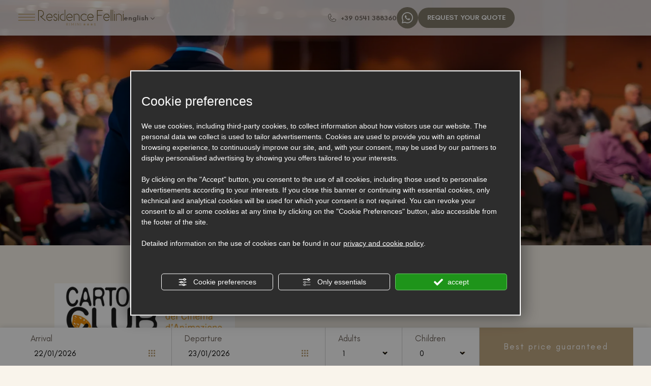

--- FILE ---
content_type: text/html; charset=utf-8
request_url: https://www.residencehotelfellini.it/2-en-258063-cartoon-club.php
body_size: 35232
content:
<!DOCTYPE html><html lang="en" ><head><script type="text/javascript">window.isAbot = false;</script><meta http-equiv="Content-Type" content="text/html; charset=utf-8" /><meta name="author" content="TITANKA! Spa" /><meta name="generator" content="TITANKA! CMS"  tpl_id="18" /><title>Cartoon Club</title><meta name="Description" content="For 32 years, Rimini has been hosting the International Cartoon Club Festival of animation fi lms, comics and videogames. Film screenings, concerts, meetings with authors, fi lmmakers and publishers, workshops will take place in Marina Centro, enriched on 14-17 July with Riminicomix, a 3,000 sqm mar" /><meta name="facebook-domain-verification" content="tfaatu3urb7t13gz4talxxsnb8f7yp" /><meta name="application-name" content="Hotel Residence Fellini"><meta property="og:site_name" content="Hotel Residence Fellini"><link href="https://www.google-analytics.com" rel="preconnect" crossorigin /><link href="https://www.googletagmanager.com" rel="dns-prefetch" crossorigin /><link href="https://connect.facebook.net" rel="preconnect" crossorigin /><link href="https://forms.mrpreno.net" rel="dns-prefetch" crossorigin /><link rel="canonical" href="https://www.residencehotelfellini.it/2-en-258063-cartoon-club.php" /><link  rel="alternate" hreflang="en" href="https://www.residencehotelfellini.it/2-en-258063-cartoon-club.php"/><link  rel="alternate" hreflang="it" href="https://www.residencehotelfellini.it/2-it-258063-cartoon-club.php" /><link  rel="alternate" hreflang="fr" href="https://www.residencehotelfellini.it/fra/" /><link  rel="alternate" hreflang="de" href="https://www.residencehotelfellini.it/deu/" /><link rel="alternate" href="https://www.residencehotelfellini.it/2-en-258063-cartoon-club.php" hreflang="x-default" /><script type="application/ld+json">{"@context":"https:\/\/schema.org\/","@type":"Hotel","name":"Hotel Residence Fellini","url":"https:\/\/www.residencehotelfellini.it","telephone":"+39 0541 388360","image":"https:\/\/www.residencehotelfellini.it\/ATImg\/pix_trasp.gif","logo":"https:\/\/www.residencehotelfellini.it\/ATImg\/loghi_small\/1075.jpg","geo":{"@type":"GeoCoordinates","latitude":44.063537,"longitude":12.583015},"address":{"@type":"PostalAddress","streetAddress":"Via Medina, 5","addressLocality":"Rimini - Marina Centro","addressRegion":"Rn","postalCode":"47921","addressCountry":"IT"},"priceRange":"$$"}</script>  <script type="text/javascript">var cmsPageParams={"ia":"1075","ih":4088,"ip":"201583","su":false,"device_type":"computer","asset_versioning":"1768558127","site_type":"desktop","is_catalog":false,"lang":"en","url":"\/2-en-258063-cartoon-club.php","type":"6","other_languages":{"it":"\/2-it-258063-cartoon-club.php","fr":"\/fra\/","de":"\/deu\/"},"relation_code":"1729065109","css":{"libs":["\/site.css?vrnsh=1&v=1768558127","\/site_lib.css?vrnsh=1&v=1768558127"]},"tracking":{"analytics":{"type":"gtag","event_name_mode":2}},"cookieConsentEnabled":true}</script> <style type="text/css">.cb{clear:both}@font-face{font-family:'cms_default_icons';src:url('/js_source/css/titanka/default-icons/fonts/cms_default_icons.ttf?6s34av') format('truetype'),     url('/js_source/css/titanka/default-icons/fonts/cms_default_icons.woff?6s34av') format('woff'),     url('/js_source/css/titanka/default-icons/fonts/cms_default_icons.svg?6s34av#cms_default_icons') format('svg');font-weight:normal;font-style:normal;font-display:swap}.cms-icon{font-family:'cms_default_icons' !important;speak:never;font-style:normal;font-weight:normal;font-variant:normal;text-transform:none;line-height:1;-webkit-font-smoothing:antialiased;-moz-osx-font-smoothing:grayscale}.cms-icon-freccia-sx:before{content:"\ea64"}.cms-icon-freccia-dx:before{content:"\ea65"}.cms-icon-pacchetto-hotelparco:before{content:"\ea58"}.cms-icon-posto-garage:before{content:"\ea59"}.cms-icon-sconti-parchi:before{content:"\ea5a"}.cms-icon-stella:before{content:"\ea5b"}.cms-icon-animazione:before{content:"\ea5c"}.cms-icon-bici:before{content:"\ea5d"}.cms-icon-biglietti-parco:before{content:"\ea5e"}.cms-icon-culla:before{content:"\ea5f"}.cms-icon-degustazione:before{content:"\ea60"}.cms-icon-drink-benvenuto:before{content:"\ea61"}.cms-icon-ebike:before{content:"\ea62"}.cms-icon-late-check-out:before{content:"\ea63"}.cms-icon-camere-familiari:before{content:"\ea40"}.cms-icon-cassaforte:before{content:"\ea41"}.cms-icon-colazione:before{content:"\ea42"}.cms-icon-colazione-tardi:before{content:"\ea43"}.cms-icon-escursioni:before{content:"\ea44"}.cms-icon-fridge:before{content:"\ea45"}.cms-icon-navetta:before{content:"\ea46"}.cms-icon-parcheggio:before{content:"\ea47"}.cms-icon-parcheggio-gratuito:before{content:"\ea48"}.cms-icon-piscina:before{content:"\ea49"}.cms-icon-piscina-riscaldata:before{content:"\ea4a"}.cms-icon-posizione-ottima:before{content:"\ea4b"}.cms-icon-riscaldamento:before{content:"\ea4c"}.cms-icon-spa:before{content:"\ea4d"}.cms-icon-spiaggia:before{content:"\ea4e"}.cms-icon-wifi:before{content:"\ea4f"}.cms-icon-accessori-cani:before{content:"\ea50"}.cms-icon-animali-ammessi:before{content:"\ea51"}.cms-icon-aria-condizionata:before{content:"\ea52"}.cms-icon-ascensore:before{content:"\ea53"}.cms-icon-asciugacapelli:before{content:"\ea54"}.cms-icon-camera-balcone:before{content:"\ea55"}.cms-icon-camera-insonorizzata:before{content:"\ea56"}.cms-icon-camera-vista-mare:before{content:"\ea57"}.cms-icon-tripadvisor-naked:before{content:"\ea3d"}.cms-icon-tripadvisor-outline:before{content:"\ea3e"}.cms-icon-tripadvisor-solid:before{content:"\ea3f"}.cms-icon-angle-arrow-down:before{content:"\e90c"}.cms-icon-facebook-naked:before{content:"\e90d"}.cms-icon-google_plus-naked:before{content:"\e90e"}.cms-icon-instagram-naked:before{content:"\e90f"}.cms-icon-linkedin-naked:before{content:"\e910"}.cms-icon-skype-naked:before{content:"\e911"}.cms-icon-twitter-naked:before{content:"\e908"}.cms-icon-whatsapp-naked:before{content:"\ea20"}.cms-icon-youtube-naked:before{content:"\ea24"}.cms-icon-pinterest-naked:before{content:"\e975"}.cms-icon-tiktok-naked:before{content:"\e976"}.cms-icon-isolate-piogge:before{content:"\ea28"}.cms-icon-neve-debole:before{content:"\ea29"}.cms-icon-nuvoloso:before{content:"\ea2a"}.cms-icon-parzialmente_nuvoloso:before{content:"\ea2b"}.cms-icon-pioggia_debole:before{content:"\ea2c"}.cms-icon-pioggia_forte:before{content:"\ea2d"}.cms-icon-pioggia_forte_temporale:before{content:"\ea2e"}.cms-icon-pioggia_moderata:before{content:"\ea2f"}.cms-icon-pioggia-debole-temporali:before{content:"\ea30"}.cms-icon-pioggia-mista-neve:before{content:"\ea31"}.cms-icon-pioggia-moderata-temporali:before{content:"\ea32"}.cms-icon-poco_nuvoloso:before{content:"\ea33"}.cms-icon-possibili_temporali:before{content:"\ea34"}.cms-icon-rovesci-neve:before{content:"\ea35"}.cms-icon-sereno:before{content:"\ea36"}.cms-icon-sereno_molto_caldo:before{content:"\ea37"}.cms-icon-sereno_notte:before{content:"\ea38"}.cms-icon-sereno-nebbia:before{content:"\ea39"}.cms-icon-tempMax:before{content:"\ea3a"}.cms-icon-tempMin:before{content:"\ea3b"}.cms-icon-vento-molto-caldo:before{content:"\ea3c"}.cms-icon-ar .path1:before{content:"\e914";color:rgb(115, 175, 0)}.cms-icon-ar .path2:before{content:"\e915";margin-left:-1em;color:rgb(245, 245, 245)}.cms-icon-ar .path3:before{content:"\e916";margin-left:-1em;color:rgb(245, 245, 245)}.cms-icon-ar .path4:before{content:"\e917";margin-left:-1em;color:rgb(245, 245, 245)}.cms-icon-ar .path5:before{content:"\e918";margin-left:-1em;color:rgb(245, 245, 245)}.cms-icon-ar .path6:before{content:"\e919";margin-left:-1em;color:rgb(245, 245, 245)}.cms-icon-ar .path7:before{content:"\e91a";margin-left:-1em;color:rgb(245, 245, 245)}.cms-icon-ar .path8:before{content:"\e91b";margin-left:-1em;color:rgb(245, 245, 245)}.cms-icon-ar .path9:before{content:"\e91c";margin-left:-1em;color:rgb(245, 245, 245)}.cms-icon-ar .path10:before{content:"\e91d";margin-left:-1em;color:rgb(245, 245, 245)}.cms-icon-ar .path11:before{content:"\e91e";margin-left:-1em;color:rgb(245, 245, 245)}.cms-icon-ar .path12:before{content:"\e91f";margin-left:-1em;color:rgb(245, 245, 245)}.cms-icon-ar .path13:before{content:"\e920";margin-left:-1em;color:rgb(245, 245, 245)}.cms-icon-ar .path14:before{content:"\e921";margin-left:-1em;color:rgb(245, 245, 245)}.cms-icon-ar .path15:before{content:"\e922";margin-left:-1em;color:rgb(245, 245, 245)}.cms-icon-ar .path16:before{content:"\e923";margin-left:-1em;color:rgb(245, 245, 245)}.cms-icon-ar .path17:before{content:"\e924";margin-left:-1em;color:rgb(245, 245, 245)}.cms-icon-ar .path18:before{content:"\e925";margin-left:-1em;color:rgb(245, 245, 245)}.cms-icon-ar .path19:before{content:"\e926";margin-left:-1em;color:rgb(245, 245, 245)}.cms-icon-ar .path20:before{content:"\e927";margin-left:-1em;color:rgb(245, 245, 245)}.cms-icon-ar .path21:before{content:"\e928";margin-left:-1em;color:rgb(245, 245, 245)}.cms-icon-ar .path22:before{content:"\e929";margin-left:-1em;color:rgb(245, 245, 245)}.cms-icon-ar .path23:before{content:"\e92a";margin-left:-1em;color:rgb(245, 245, 245)}.cms-icon-ar .path24:before{content:"\e92b";margin-left:-1em;color:rgb(245, 245, 245)}.cms-icon-ar .path25:before{content:"\e92c";margin-left:-1em;color:rgb(245, 245, 245)}.cms-icon-ar .path26:before{content:"\e92d";margin-left:-1em;color:rgb(245, 245, 245)}.cms-icon-bg .path1:before{content:"\e92e";color:rgb(255, 75, 85)}.cms-icon-bg .path2:before{content:"\e92f";margin-left:-1em;color:rgb(245, 245, 245)}.cms-icon-bg .path3:before{content:"\e930";margin-left:-1em;color:rgb(115, 175, 0)}.cms-icon-cn .path1:before{content:"\e931";color:rgb(255, 75, 85)}.cms-icon-cn .path2:before{content:"\e932";margin-left:-1em;color:rgb(255, 225, 90)}.cms-icon-cn .path3:before{content:"\e933";margin-left:-1em;color:rgb(255, 225, 90)}.cms-icon-cn .path4:before{content:"\e934";margin-left:-1em;color:rgb(255, 225, 90)}.cms-icon-cn .path5:before{content:"\e935";margin-left:-1em;color:rgb(255, 225, 90)}.cms-icon-cn .path6:before{content:"\e936";margin-left:-1em;color:rgb(255, 225, 90)}.cms-icon-cs .path1:before{content:"\e937";color:rgb(65, 71, 155)}.cms-icon-cs .path2:before{content:"\e938";margin-left:-1em;color:rgb(255, 75, 85)}.cms-icon-cs .path3:before{content:"\e939";margin-left:-1em;color:rgb(245, 245, 245)}.cms-icon-da .path1:before{content:"\e93a";color:rgb(255, 75, 85)}.cms-icon-da .path2:before{content:"\e93b";margin-left:-1em;color:rgb(245, 245, 245)}.cms-icon-de .path1:before{content:"\e93c";color:rgb(70, 70, 85)}.cms-icon-de .path2:before{content:"\e93d";margin-left:-1em;color:rgb(255, 225, 90)}.cms-icon-de .path3:before{content:"\e93e";margin-left:-1em;color:rgb(255, 75, 85)}.cms-icon-el .path1:before{content:"\e93f";color:rgb(245, 245, 245)}.cms-icon-el .path2:before{content:"\e940";margin-left:-1em;color:rgb(245, 245, 245)}.cms-icon-el .path3:before{content:"\e941";margin-left:-1em;color:rgb(245, 245, 245)}.cms-icon-el .path4:before{content:"\e942";margin-left:-1em;color:rgb(65, 71, 155)}.cms-icon-el .path5:before{content:"\e943";margin-left:-1em;color:rgb(245, 245, 245)}.cms-icon-el .path6:before{content:"\e944";margin-left:-1em;color:rgb(65, 71, 155)}.cms-icon-el .path7:before{content:"\e945";margin-left:-1em;color:rgb(65, 71, 155)}.cms-icon-el .path8:before{content:"\e946";margin-left:-1em;color:rgb(245, 245, 245)}.cms-icon-en .path1:before{content:"\e947";color:rgb(65, 71, 155)}.cms-icon-en .path2:before{content:"\e948";margin-left:-1em;color:rgb(245, 245, 245)}.cms-icon-en .path3:before{content:"\e949";margin-left:-1em;color:rgb(255, 75, 85)}.cms-icon-en .path4:before{content:"\e94a";margin-left:-1em;color:rgb(255, 75, 85)}.cms-icon-en .path5:before{content:"\e94b";margin-left:-1em;color:rgb(255, 75, 85)}.cms-icon-en .path6:before{content:"\e94c";margin-left:-1em;color:rgb(255, 75, 85)}.cms-icon-en .path7:before{content:"\e94d";margin-left:-1em;color:rgb(255, 75, 85)}.cms-icon-es .path1:before{content:"\e94e";color:rgb(200, 65, 75)}.cms-icon-es .path2:before{content:"\e94f";margin-left:-1em;color:rgb(255, 210, 80)}.cms-icon-es .path3:before{content:"\e950";margin-left:-1em;color:rgb(200, 65, 75)}.cms-icon-es .path4:before{content:"\e951";margin-left:-1em;color:rgb(245, 245, 245)}.cms-icon-es .path5:before{content:"\e952";margin-left:-1em;color:rgb(250, 180, 70)}.cms-icon-es .path6:before{content:"\e953";margin-left:-1em;color:rgb(200, 65, 75)}.cms-icon-es .path7:before{content:"\e954";margin-left:-1em;color:rgb(200, 65, 75)}.cms-icon-es .path8:before{content:"\e955";margin-left:-1em;color:rgb(200, 65, 75)}.cms-icon-es .path9:before{content:"\e956";margin-left:-1em;color:rgb(245, 245, 245)}.cms-icon-es .path10:before{content:"\e957";margin-left:-1em;color:rgb(200, 65, 75)}.cms-icon-es .path11:before{content:"\e958";margin-left:-1em;color:rgb(200, 65, 75)}.cms-icon-es .path12:before{content:"\e959";margin-left:-1em;color:rgb(250, 180, 70)}.cms-icon-es .path13:before{content:"\e95a";margin-left:-1em;color:rgb(200, 65, 75)}.cms-icon-es .path14:before{content:"\e95b";margin-left:-1em;color:rgb(200, 65, 75)}.cms-icon-es .path15:before{content:"\e95c";margin-left:-1em;color:rgb(255, 180, 65)}.cms-icon-es .path16:before{content:"\e95d";margin-left:-1em;color:rgb(250, 180, 70)}.cms-icon-es .path17:before{content:"\e95e";margin-left:-1em;color:rgb(250, 180, 70)}.cms-icon-es .path18:before{content:"\e95f";margin-left:-1em;color:rgb(245, 245, 245)}.cms-icon-es .path19:before{content:"\e960";margin-left:-1em;color:rgb(250, 180, 70)}.cms-icon-es .path20:before{content:"\e961";margin-left:-1em;color:rgb(250, 180, 70)}.cms-icon-es .path21:before{content:"\e962";margin-left:-1em;color:rgb(80, 100, 170)}.cms-icon-es .path22:before{content:"\e963";margin-left:-1em;color:rgb(250, 180, 70)}.cms-icon-es .path23:before{content:"\e964";margin-left:-1em;color:rgb(80, 100, 170)}.cms-icon-es .path24:before{content:"\e965";margin-left:-1em;color:rgb(250, 180, 70)}.cms-icon-es .path25:before{content:"\e966";margin-left:-1em;color:rgb(255, 180, 65)}.cms-icon-es .path26:before{content:"\e967";margin-left:-1em;color:rgb(245, 245, 245)}.cms-icon-es .path27:before{content:"\e968";margin-left:-1em;color:rgb(245, 245, 245)}.cms-icon-es .path28:before{content:"\e969";margin-left:-1em;color:rgb(245, 245, 245)}.cms-icon-es .path29:before{content:"\e96a";margin-left:-1em;color:rgb(245, 245, 245)}.cms-icon-es .path30:before{content:"\e96b";margin-left:-1em;color:rgb(250, 180, 70)}.cms-icon-es .path31:before{content:"\e96c";margin-left:-1em;color:rgb(255, 160, 210)}.cms-icon-es .path32:before{content:"\e96d";margin-left:-1em;color:rgb(80, 100, 170)}.cms-icon-es .path33:before{content:"\e96e";margin-left:-1em;color:rgb(250, 180, 70)}.cms-icon-es .path34:before{content:"\e96f";margin-left:-1em;color:rgb(200, 65, 75)}.cms-icon-es .path35:before{content:"\e970";margin-left:-1em;color:rgb(255, 210, 80)}.cms-icon-es .path36:before{content:"\e971";margin-left:-1em;color:rgb(255, 210, 80)}.cms-icon-es .path37:before{content:"\e972";margin-left:-1em;color:rgb(255, 210, 80)}.cms-icon-es .path38:before{content:"\e973";margin-left:-1em;color:rgb(200, 65, 75)}.cms-icon-es .path39:before{content:"\e974";margin-left:-1em;color:rgb(200, 65, 75)}.cms-icon-fr .path1:before{content:"\e9c8";color:rgb(65, 71, 155)}.cms-icon-fr .path2:before{content:"\e9c9";margin-left:-1em;color:rgb(245, 245, 245)}.cms-icon-fr .path3:before{content:"\e9ca";margin-left:-1em;color:rgb(255, 75, 85)}.cms-icon-hr .path1:before{content:"\e9cb";color:rgb(65, 71, 155)}.cms-icon-hr .path2:before{content:"\e9cc";margin-left:-1em;color:rgb(255, 75, 85)}.cms-icon-hr .path3:before{content:"\e9cd";margin-left:-1em;color:rgb(245, 245, 245)}.cms-icon-hr .path4:before{content:"\e9ce";margin-left:-1em;color:rgb(255, 75, 85)}.cms-icon-hr .path5:before{content:"\e9cf";margin-left:-1em;color:rgb(255, 75, 85)}.cms-icon-hr .path6:before{content:"\e9d0";margin-left:-1em;color:rgb(255, 75, 85)}.cms-icon-hr .path7:before{content:"\e9d1";margin-left:-1em;color:rgb(255, 75, 85)}.cms-icon-hr .path8:before{content:"\e9d2";margin-left:-1em;color:rgb(255, 75, 85)}.cms-icon-hr .path9:before{content:"\e9d3";margin-left:-1em;color:rgb(245, 245, 245)}.cms-icon-hr .path10:before{content:"\e9d4";margin-left:-1em;color:rgb(245, 245, 245)}.cms-icon-hr .path11:before{content:"\e9d5";margin-left:-1em;color:rgb(245, 245, 245)}.cms-icon-hr .path12:before{content:"\e9d6";margin-left:-1em;color:rgb(245, 245, 245)}.cms-icon-hr .path13:before{content:"\e9d7";margin-left:-1em;color:rgb(245, 245, 245)}.cms-icon-hr .path14:before{content:"\e9d8";margin-left:-1em;color:rgb(255, 75, 85)}.cms-icon-hr .path15:before{content:"\e9d9";margin-left:-1em;color:rgb(255, 75, 85)}.cms-icon-hr .path16:before{content:"\e9da";margin-left:-1em;color:rgb(255, 75, 85)}.cms-icon-hr .path17:before{content:"\e9db";margin-left:-1em;color:rgb(245, 245, 245)}.cms-icon-hr .path18:before{content:"\e9dc";margin-left:-1em;color:rgb(245, 245, 245)}.cms-icon-hr .path19:before{content:"\e9dd";margin-left:-1em;color:rgb(245, 245, 245)}.cms-icon-hr .path20:before{content:"\e9de";margin-left:-1em;color:rgb(255, 75, 85)}.cms-icon-hr .path21:before{content:"\e9df";margin-left:-1em;color:rgb(255, 75, 85)}.cms-icon-hr .path22:before{content:"\e9e0";margin-left:-1em;color:rgb(245, 245, 245)}.cms-icon-hr .path23:before{content:"\e9e1";margin-left:-1em;color:rgb(245, 245, 245)}.cms-icon-hr .path24:before{content:"\e9e2";margin-left:-1em;color:rgb(255, 75, 85)}.cms-icon-hr .path25:before{content:"\e9e3";margin-left:-1em;color:rgb(255, 75, 85)}.cms-icon-hr .path26:before{content:"\e9e4";margin-left:-1em;color:rgb(255, 75, 85)}.cms-icon-hr .path27:before{content:"\e9e5";margin-left:-1em;color:rgb(245, 245, 245)}.cms-icon-hr .path28:before{content:"\e9e6";margin-left:-1em;color:rgb(245, 245, 245)}.cms-icon-hr .path29:before{content:"\e9e7";margin-left:-1em;color:rgb(255, 75, 85)}.cms-icon-hr .path30:before{content:"\e9e8";margin-left:-1em;color:rgb(65, 115, 205)}.cms-icon-hr .path31:before{content:"\e9e9";margin-left:-1em;color:rgb(65, 115, 205)}.cms-icon-hr .path32:before{content:"\e9ea";margin-left:-1em;color:rgb(65, 115, 205)}.cms-icon-hr .path33:before{content:"\e9eb";margin-left:-1em;color:rgb(65, 71, 155)}.cms-icon-hr .path34:before{content:"\e9ec";margin-left:-1em;color:rgb(65, 71, 155)}.cms-icon-hr .path35:before{content:"\e9ed";margin-left:-1em;color:rgb(255, 75, 85)}.cms-icon-hr .path36:before{content:"\e9ee";margin-left:-1em;color:rgb(255, 75, 85)}.cms-icon-hr .path37:before{content:"\e9ef";margin-left:-1em;color:rgb(255, 225, 90)}.cms-icon-hr .path38:before{content:"\e9f0";margin-left:-1em;color:rgb(255, 75, 85)}.cms-icon-hr .path39:before{content:"\e9f1";margin-left:-1em;color:rgb(255, 225, 90)}.cms-icon-hr .path40:before{content:"\e9f2";margin-left:-1em;color:rgb(255, 225, 90)}.cms-icon-hr .path41:before{content:"\e9f3";margin-left:-1em;color:rgb(255, 225, 90)}.cms-icon-hr .path42:before{content:"\e9f4";margin-left:-1em;color:rgb(255, 225, 90)}.cms-icon-hr .path43:before{content:"\e9f5";margin-left:-1em;color:rgb(255, 225, 90)}.cms-icon-hu .path1:before{content:"\e9f6";color:rgb(255, 75, 85)}.cms-icon-hu .path2:before{content:"\e9f7";margin-left:-1em;color:rgb(115, 175, 0)}.cms-icon-hu .path3:before{content:"\e9f8";margin-left:-1em;color:rgb(245, 245, 245)}.cms-icon-it .path1:before{content:"\e9f9";color:rgb(115, 175, 0)}.cms-icon-it .path2:before{content:"\e9fa";margin-left:-1em;color:rgb(245, 245, 245)}.cms-icon-it .path3:before{content:"\e9fb";margin-left:-1em;color:rgb(255, 75, 85)}.cms-icon-jp .path1:before{content:"\e9fc";color:rgb(245, 245, 245)}.cms-icon-jp .path2:before{content:"\e9fd";margin-left:-1em;color:rgb(255, 75, 85)}.cms-icon-nl .path1:before{content:"\e9fe";color:rgb(231, 59, 54)}.cms-icon-nl .path2:before{content:"\e9ff";margin-left:-1em;color:rgb(55, 87, 166)}.cms-icon-nl .path3:before{content:"\ea00";margin-left:-1em;color:rgb(245, 245, 245)}.cms-icon-pl .path1:before{content:"\ea01";color:rgb(255, 75, 85)}.cms-icon-pl .path2:before{content:"\ea02";margin-left:-1em;color:rgb(245, 245, 245)}.cms-icon-pt .path1:before{content:"\ea03";color:rgb(255, 75, 85)}.cms-icon-pt .path2:before{content:"\ea04";margin-left:-1em;color:rgb(115, 175, 0)}.cms-icon-pt .path3:before{content:"\ea05";margin-left:-1em;color:rgb(255, 225, 90)}.cms-icon-pt .path4:before{content:"\ea06";margin-left:-1em;color:rgb(255, 75, 85)}.cms-icon-pt .path5:before{content:"\ea07";margin-left:-1em;color:rgb(245, 245, 245)}.cms-icon-pt .path6:before{content:"\ea08";margin-left:-1em;color:rgb(255, 225, 90)}.cms-icon-pt .path7:before{content:"\ea09";margin-left:-1em;color:rgb(255, 225, 90)}.cms-icon-pt .path8:before{content:"\ea0a";margin-left:-1em;color:rgb(255, 225, 90)}.cms-icon-pt .path9:before{content:"\ea0b";margin-left:-1em;color:rgb(255, 225, 90)}.cms-icon-pt .path10:before{content:"\ea0c";margin-left:-1em;color:rgb(255, 225, 90)}.cms-icon-pt .path11:before{content:"\ea0d";margin-left:-1em;color:rgb(255, 225, 90)}.cms-icon-pt .path12:before{content:"\ea0e";margin-left:-1em;color:rgb(255, 225, 90)}.cms-icon-pt .path13:before{content:"\ea0f";margin-left:-1em;color:rgb(65, 71, 155)}.cms-icon-pt .path14:before{content:"\ea10";margin-left:-1em;color:rgb(65, 71, 155)}.cms-icon-pt .path15:before{content:"\ea11";margin-left:-1em;color:rgb(65, 71, 155)}.cms-icon-pt .path16:before{content:"\ea12";margin-left:-1em;color:rgb(65, 71, 155)}.cms-icon-pt .path17:before{content:"\ea13";margin-left:-1em;color:rgb(65, 71, 155)}.cms-icon-ru .path1:before{content:"\ea14";color:rgb(245, 245, 245)}.cms-icon-ru .path2:before{content:"\ea15";margin-left:-1em;color:rgb(255, 75, 85)}.cms-icon-ru .path3:before{content:"\ea16";margin-left:-1em;color:rgb(65, 71, 155)}.cms-icon-sk .path1:before{content:"\ea17";color:rgb(245, 245, 245)}.cms-icon-sk .path2:before{content:"\ea18";margin-left:-1em;color:rgb(255, 75, 85)}.cms-icon-sk .path3:before{content:"\ea19";margin-left:-1em;color:rgb(65, 71, 155)}.cms-icon-sk .path4:before{content:"\ea1a";margin-left:-1em;color:rgb(255, 75, 85)}.cms-icon-sk .path5:before{content:"\ea1b";margin-left:-1em;color:rgb(245, 245, 245)}.cms-icon-sk .path6:before{content:"\ea1c";margin-left:-1em;color:rgb(65, 71, 155)}.cms-icon-sk .path7:before{content:"\ea1d";margin-left:-1em;color:rgb(245, 245, 245)}.cms-icon-sv .path1:before{content:"\ea1e";color:rgb(65, 115, 205)}.cms-icon-sv .path2:before{content:"\ea1f";margin-left:-1em;color:rgb(255,225,90)}.cms-icon-angle-arrow-pointing-to-right:before{content:"\e913"}.cms-icon-skype-outline .path1:before{content:"\ea21";color:rgb(68, 68, 68)}.cms-icon-skype-outline .path2:before{content:"\ea22";margin-left:-1em;color:rgb(0,0,0)}.cms-icon-skype-solid:before{content:"\ea23"}.cms-icon-whatsapp-outline .path1:before{content:"\ea25";color:rgb(68, 68, 68)}.cms-icon-whatsapp-outline .path2:before{content:"\ea26";margin-left:-1em;color:rgb(0,0,0)}.cms-icon-whatsapp-solid:before{content:"\ea27"}.cms-icon-facebook-outline:before{content:"\e900"}.cms-icon-facebook-solid:before{content:"\e901"}.cms-icon-google_plus-outline:before{content:"\e902"}.cms-icon-google_plus-solid:before{content:"\e903"}.cms-icon-instagram-outline:before{content:"\e904"}.cms-icon-instagram-solid:before{content:"\e905"}.cms-icon-linkedin-outline:before{content:"\e906"}.cms-icon-linkedin-solid:before{content:"\e907"}.cms-icon-twitter-outline:before{content:"\e909"}.cms-icon-twitter-solid:before{content:"\e912"}.cms-icon-youtube-outline:before{content:"\e90a"}.cms-icon-youtube-solid:before{content:"\e90b"}.cms-icon-pinterest-outline:before{content:"\ea67"}.cms-icon-pinterest-solid:before{content:"\ea68"}.cms-icon-tiktok-outline:before{content:"\e977"}.cms-icon-tiktok-solid:before{content:"\e979"}.so_modal_defaultModal,.so_modal_videoGroup{background-color:rgba(0, 0, 0, 0.5);position:fixed;width:100%;height:auto;bottom:0px;top:0px;left:0;z-index:-1;visibility:hidden;opacity:0;-webkit-transition:all 400ms ease;-moz-transition:all 400ms ease;-ms-transition:all 400ms ease;-o-transition:all 400ms ease;transition:all 400ms ease}.onlyT::before{content:"T!";position:absolute;background-color:#f60;color:white;margin-top:-9px;font-size:10px;padding:0
5px;border-radius:8px;font-family:arial;height:16px;line-height:15px}.so_modal_defaultModal.visible,.so_modal_videoGroup.visible{visibility:visible;opacity:1;z-index:1000}.so_modal_defaultModal .defaultModal_content,  .so_modal_videoGroup
.videoGroup_content{position:fixed}.so_modal_defaultModal
.defaultModal_content_text{background-color:white;padding:10px}.so_modal_defaultModal .defaultModal_content
.defaultModal_content_text{display:block}.defaultModal_close,.videoGroup_close{text-align:right}.so_modal_defaultModal .defaultModal_close .bt_close,  .so_modal_videoGroup .videoGroup_close
.bt_close{cursor:pointer;font-size:40px;line-height:40px}.somodal{overflow-x:hidden;overflow-y:auto;position:fixed;top:0;right:0;bottom:0;left:0;z-index:1050;-webkit-overflow-scrolling:touch;outline:0;background-color:#00000063;padding-top:30px}.somodal-dialog{position:relative;width:auto;margin:10px}.somodal-content{position:relative;background-color:#fff;border:1px
solid #999;border:1px
solid rgba(0, 0, 0, 0.2);border-radius:6px;-webkit-box-shadow:0 3px 9px rgba(0, 0, 0, 0.5);box-shadow:0 3px 9px rgba(0,0,0,0.5);-webkit-background-clip:padding-box;background-clip:padding-box;outline:0}.somodal-header{margin:15px;border-bottom:1px solid #e5e5e5;min-height:30px}.somodal-header
.close{margin-top:-2px}.somodal-title{margin:0;line-height:1.42857143}.somodal-body{position:relative;padding:15px;overflow-x:hidden}.somodal
.close{float:right;font-size:21px;font-weight:bold;line-height:1;color:#000;text-shadow:0 1px 0 #fff;filter:alpha(opacity=20);opacity: .2}.somodal
button.close{-webkit-appearance:none;padding:0;cursor:pointer;background:transparent;border:0}.somodal .close:hover,   .somodal .close:focus{color:#000;text-decoration:none;cursor:pointer;filter:alpha(opacity=50);opacity: .5}.somodal-dialog.somodal-sm{width:300px}.somodal-dialog.somodal-md{width:600px}.somodal-dialog.somodal-lg{width:900px}@media (min-width: 768px){.somodal-dialog{width:600px;margin:30px
auto}.somodal-content{-webkit-box-shadow:0 5px 15px rgba(0, 0, 0, 0.5);box-shadow:0 5px 15px rgba(0, 0, 0, 0.5)}}@media (min-width: 992px){.somodal-dialog{width:900px}}.somodal [role="button"]{cursor:pointer}.somodal .cnt_text_popup,  .somodal
.buttonPopup_text{display:block !important}@font-face{font-family:'cms_default_icons';src:url('/js_source/css/titanka/default-icons/fonts/cms_default_icons.ttf?6s34av') format('truetype'),
url('/js_source/css/titanka/default-icons/fonts/cms_default_icons.woff?6s34av') format('woff'),
url('/js_source/css/titanka/default-icons/fonts/cms_default_icons.svg?6s34av#cms_default_icons') format('svg');font-weight:normal;font-style:normal;font-display:swap}.cms-icon{font-family:'cms_default_icons' !important;speak:never;font-style:normal;font-weight:normal;font-variant:normal;text-transform:none;line-height:1;-webkit-font-smoothing:antialiased;-moz-osx-font-smoothing:grayscale}.cms-icon-freccia-sx:before{content:"\ea64"}.cms-icon-freccia-dx:before{content:"\ea65"}.cms-icon-pacchetto-hotelparco:before{content:"\ea58"}.cms-icon-posto-garage:before{content:"\ea59"}.cms-icon-sconti-parchi:before{content:"\ea5a"}.cms-icon-stella:before{content:"\ea5b"}.cms-icon-animazione:before{content:"\ea5c"}.cms-icon-bici:before{content:"\ea5d"}.cms-icon-biglietti-parco:before{content:"\ea5e"}.cms-icon-culla:before{content:"\ea5f"}.cms-icon-degustazione:before{content:"\ea60"}.cms-icon-drink-benvenuto:before{content:"\ea61"}.cms-icon-ebike:before{content:"\ea62"}.cms-icon-late-check-out:before{content:"\ea63"}.cms-icon-camere-familiari:before{content:"\ea40"}.cms-icon-cassaforte:before{content:"\ea41"}.cms-icon-colazione:before{content:"\ea42"}.cms-icon-colazione-tardi:before{content:"\ea43"}.cms-icon-escursioni:before{content:"\ea44"}.cms-icon-fridge:before{content:"\ea45"}.cms-icon-navetta:before{content:"\ea46"}.cms-icon-parcheggio:before{content:"\ea47"}.cms-icon-parcheggio-gratuito:before{content:"\ea48"}.cms-icon-piscina:before{content:"\ea49"}.cms-icon-piscina-riscaldata:before{content:"\ea4a"}.cms-icon-posizione-ottima:before{content:"\ea4b"}.cms-icon-riscaldamento:before{content:"\ea4c"}.cms-icon-spa:before{content:"\ea4d"}.cms-icon-spiaggia:before{content:"\ea4e"}.cms-icon-wifi:before{content:"\ea4f"}.cms-icon-accessori-cani:before{content:"\ea50"}.cms-icon-animali-ammessi:before{content:"\ea51"}.cms-icon-aria-condizionata:before{content:"\ea52"}.cms-icon-ascensore:before{content:"\ea53"}.cms-icon-asciugacapelli:before{content:"\ea54"}.cms-icon-camera-balcone:before{content:"\ea55"}.cms-icon-camera-insonorizzata:before{content:"\ea56"}.cms-icon-camera-vista-mare:before{content:"\ea57"}.cms-icon-tripadvisor-naked:before{content:"\ea3d"}.cms-icon-tripadvisor-outline:before{content:"\ea3e"}.cms-icon-tripadvisor-solid:before{content:"\ea3f"}.cms-icon-angle-arrow-down:before{content:"\e90c"}.cms-icon-facebook-naked:before{content:"\e90d"}.cms-icon-google_plus-naked:before{content:"\e90e"}.cms-icon-instagram-naked:before{content:"\e90f"}.cms-icon-linkedin-naked:before{content:"\e910"}.cms-icon-skype-naked:before{content:"\e911"}.cms-icon-twitter-naked:before{content:"\e908"}.cms-icon-whatsapp-naked:before{content:"\ea20"}.cms-icon-youtube-naked:before{content:"\ea24"}.cms-icon-pinterest-naked:before{content:"\e975"}.cms-icon-tiktok-naked:before{content:"\e976"}.cms-icon-isolate-piogge:before{content:"\ea28"}.cms-icon-neve-debole:before{content:"\ea29"}.cms-icon-nuvoloso:before{content:"\ea2a"}.cms-icon-parzialmente_nuvoloso:before{content:"\ea2b"}.cms-icon-pioggia_debole:before{content:"\ea2c"}.cms-icon-pioggia_forte:before{content:"\ea2d"}.cms-icon-pioggia_forte_temporale:before{content:"\ea2e"}.cms-icon-pioggia_moderata:before{content:"\ea2f"}.cms-icon-pioggia-debole-temporali:before{content:"\ea30"}.cms-icon-pioggia-mista-neve:before{content:"\ea31"}.cms-icon-pioggia-moderata-temporali:before{content:"\ea32"}.cms-icon-poco_nuvoloso:before{content:"\ea33"}.cms-icon-possibili_temporali:before{content:"\ea34"}.cms-icon-rovesci-neve:before{content:"\ea35"}.cms-icon-sereno:before{content:"\ea36"}.cms-icon-sereno_molto_caldo:before{content:"\ea37"}.cms-icon-sereno_notte:before{content:"\ea38"}.cms-icon-sereno-nebbia:before{content:"\ea39"}.cms-icon-tempMax:before{content:"\ea3a"}.cms-icon-tempMin:before{content:"\ea3b"}.cms-icon-vento-molto-caldo:before{content:"\ea3c"}.cms-icon-ar .path1:before{content:"\e914";color:rgb(115, 175, 0)}.cms-icon-ar .path2:before{content:"\e915";margin-left:-1em;color:rgb(245, 245, 245)}.cms-icon-ar .path3:before{content:"\e916";margin-left:-1em;color:rgb(245, 245, 245)}.cms-icon-ar .path4:before{content:"\e917";margin-left:-1em;color:rgb(245, 245, 245)}.cms-icon-ar .path5:before{content:"\e918";margin-left:-1em;color:rgb(245, 245, 245)}.cms-icon-ar .path6:before{content:"\e919";margin-left:-1em;color:rgb(245, 245, 245)}.cms-icon-ar .path7:before{content:"\e91a";margin-left:-1em;color:rgb(245, 245, 245)}.cms-icon-ar .path8:before{content:"\e91b";margin-left:-1em;color:rgb(245, 245, 245)}.cms-icon-ar .path9:before{content:"\e91c";margin-left:-1em;color:rgb(245, 245, 245)}.cms-icon-ar .path10:before{content:"\e91d";margin-left:-1em;color:rgb(245, 245, 245)}.cms-icon-ar .path11:before{content:"\e91e";margin-left:-1em;color:rgb(245, 245, 245)}.cms-icon-ar .path12:before{content:"\e91f";margin-left:-1em;color:rgb(245, 245, 245)}.cms-icon-ar .path13:before{content:"\e920";margin-left:-1em;color:rgb(245, 245, 245)}.cms-icon-ar .path14:before{content:"\e921";margin-left:-1em;color:rgb(245, 245, 245)}.cms-icon-ar .path15:before{content:"\e922";margin-left:-1em;color:rgb(245, 245, 245)}.cms-icon-ar .path16:before{content:"\e923";margin-left:-1em;color:rgb(245, 245, 245)}.cms-icon-ar .path17:before{content:"\e924";margin-left:-1em;color:rgb(245, 245, 245)}.cms-icon-ar .path18:before{content:"\e925";margin-left:-1em;color:rgb(245, 245, 245)}.cms-icon-ar .path19:before{content:"\e926";margin-left:-1em;color:rgb(245, 245, 245)}.cms-icon-ar .path20:before{content:"\e927";margin-left:-1em;color:rgb(245, 245, 245)}.cms-icon-ar .path21:before{content:"\e928";margin-left:-1em;color:rgb(245, 245, 245)}.cms-icon-ar .path22:before{content:"\e929";margin-left:-1em;color:rgb(245, 245, 245)}.cms-icon-ar .path23:before{content:"\e92a";margin-left:-1em;color:rgb(245, 245, 245)}.cms-icon-ar .path24:before{content:"\e92b";margin-left:-1em;color:rgb(245, 245, 245)}.cms-icon-ar .path25:before{content:"\e92c";margin-left:-1em;color:rgb(245, 245, 245)}.cms-icon-ar .path26:before{content:"\e92d";margin-left:-1em;color:rgb(245, 245, 245)}.cms-icon-bg .path1:before{content:"\e92e";color:rgb(255, 75, 85)}.cms-icon-bg .path2:before{content:"\e92f";margin-left:-1em;color:rgb(245, 245, 245)}.cms-icon-bg .path3:before{content:"\e930";margin-left:-1em;color:rgb(115, 175, 0)}.cms-icon-cn .path1:before{content:"\e931";color:rgb(255, 75, 85)}.cms-icon-cn .path2:before{content:"\e932";margin-left:-1em;color:rgb(255, 225, 90)}.cms-icon-cn .path3:before{content:"\e933";margin-left:-1em;color:rgb(255, 225, 90)}.cms-icon-cn .path4:before{content:"\e934";margin-left:-1em;color:rgb(255, 225, 90)}.cms-icon-cn .path5:before{content:"\e935";margin-left:-1em;color:rgb(255, 225, 90)}.cms-icon-cn .path6:before{content:"\e936";margin-left:-1em;color:rgb(255, 225, 90)}.cms-icon-cs .path1:before{content:"\e937";color:rgb(65, 71, 155)}.cms-icon-cs .path2:before{content:"\e938";margin-left:-1em;color:rgb(255, 75, 85)}.cms-icon-cs .path3:before{content:"\e939";margin-left:-1em;color:rgb(245, 245, 245)}.cms-icon-da .path1:before{content:"\e93a";color:rgb(255, 75, 85)}.cms-icon-da .path2:before{content:"\e93b";margin-left:-1em;color:rgb(245, 245, 245)}.cms-icon-de .path1:before{content:"\e93c";color:rgb(70, 70, 85)}.cms-icon-de .path2:before{content:"\e93d";margin-left:-1em;color:rgb(255, 225, 90)}.cms-icon-de .path3:before{content:"\e93e";margin-left:-1em;color:rgb(255, 75, 85)}.cms-icon-el .path1:before{content:"\e93f";color:rgb(245, 245, 245)}.cms-icon-el .path2:before{content:"\e940";margin-left:-1em;color:rgb(245, 245, 245)}.cms-icon-el .path3:before{content:"\e941";margin-left:-1em;color:rgb(245, 245, 245)}.cms-icon-el .path4:before{content:"\e942";margin-left:-1em;color:rgb(65, 71, 155)}.cms-icon-el .path5:before{content:"\e943";margin-left:-1em;color:rgb(245, 245, 245)}.cms-icon-el .path6:before{content:"\e944";margin-left:-1em;color:rgb(65, 71, 155)}.cms-icon-el .path7:before{content:"\e945";margin-left:-1em;color:rgb(65, 71, 155)}.cms-icon-el .path8:before{content:"\e946";margin-left:-1em;color:rgb(245, 245, 245)}.cms-icon-en .path1:before{content:"\e947";color:rgb(65, 71, 155)}.cms-icon-en .path2:before{content:"\e948";margin-left:-1em;color:rgb(245, 245, 245)}.cms-icon-en .path3:before{content:"\e949";margin-left:-1em;color:rgb(255, 75, 85)}.cms-icon-en .path4:before{content:"\e94a";margin-left:-1em;color:rgb(255, 75, 85)}.cms-icon-en .path5:before{content:"\e94b";margin-left:-1em;color:rgb(255, 75, 85)}.cms-icon-en .path6:before{content:"\e94c";margin-left:-1em;color:rgb(255, 75, 85)}.cms-icon-en .path7:before{content:"\e94d";margin-left:-1em;color:rgb(255, 75, 85)}.cms-icon-es .path1:before{content:"\e94e";color:rgb(200, 65, 75)}.cms-icon-es .path2:before{content:"\e94f";margin-left:-1em;color:rgb(255, 210, 80)}.cms-icon-es .path3:before{content:"\e950";margin-left:-1em;color:rgb(200, 65, 75)}.cms-icon-es .path4:before{content:"\e951";margin-left:-1em;color:rgb(245, 245, 245)}.cms-icon-es .path5:before{content:"\e952";margin-left:-1em;color:rgb(250, 180, 70)}.cms-icon-es .path6:before{content:"\e953";margin-left:-1em;color:rgb(200, 65, 75)}.cms-icon-es .path7:before{content:"\e954";margin-left:-1em;color:rgb(200, 65, 75)}.cms-icon-es .path8:before{content:"\e955";margin-left:-1em;color:rgb(200, 65, 75)}.cms-icon-es .path9:before{content:"\e956";margin-left:-1em;color:rgb(245, 245, 245)}.cms-icon-es .path10:before{content:"\e957";margin-left:-1em;color:rgb(200, 65, 75)}.cms-icon-es .path11:before{content:"\e958";margin-left:-1em;color:rgb(200, 65, 75)}.cms-icon-es .path12:before{content:"\e959";margin-left:-1em;color:rgb(250, 180, 70)}.cms-icon-es .path13:before{content:"\e95a";margin-left:-1em;color:rgb(200, 65, 75)}.cms-icon-es .path14:before{content:"\e95b";margin-left:-1em;color:rgb(200, 65, 75)}.cms-icon-es .path15:before{content:"\e95c";margin-left:-1em;color:rgb(255, 180, 65)}.cms-icon-es .path16:before{content:"\e95d";margin-left:-1em;color:rgb(250, 180, 70)}.cms-icon-es .path17:before{content:"\e95e";margin-left:-1em;color:rgb(250, 180, 70)}.cms-icon-es .path18:before{content:"\e95f";margin-left:-1em;color:rgb(245, 245, 245)}.cms-icon-es .path19:before{content:"\e960";margin-left:-1em;color:rgb(250, 180, 70)}.cms-icon-es .path20:before{content:"\e961";margin-left:-1em;color:rgb(250, 180, 70)}.cms-icon-es .path21:before{content:"\e962";margin-left:-1em;color:rgb(80, 100, 170)}.cms-icon-es .path22:before{content:"\e963";margin-left:-1em;color:rgb(250, 180, 70)}.cms-icon-es .path23:before{content:"\e964";margin-left:-1em;color:rgb(80, 100, 170)}.cms-icon-es .path24:before{content:"\e965";margin-left:-1em;color:rgb(250, 180, 70)}.cms-icon-es .path25:before{content:"\e966";margin-left:-1em;color:rgb(255, 180, 65)}.cms-icon-es .path26:before{content:"\e967";margin-left:-1em;color:rgb(245, 245, 245)}.cms-icon-es .path27:before{content:"\e968";margin-left:-1em;color:rgb(245, 245, 245)}.cms-icon-es .path28:before{content:"\e969";margin-left:-1em;color:rgb(245, 245, 245)}.cms-icon-es .path29:before{content:"\e96a";margin-left:-1em;color:rgb(245, 245, 245)}.cms-icon-es .path30:before{content:"\e96b";margin-left:-1em;color:rgb(250, 180, 70)}.cms-icon-es .path31:before{content:"\e96c";margin-left:-1em;color:rgb(255, 160, 210)}.cms-icon-es .path32:before{content:"\e96d";margin-left:-1em;color:rgb(80, 100, 170)}.cms-icon-es .path33:before{content:"\e96e";margin-left:-1em;color:rgb(250, 180, 70)}.cms-icon-es .path34:before{content:"\e96f";margin-left:-1em;color:rgb(200, 65, 75)}.cms-icon-es .path35:before{content:"\e970";margin-left:-1em;color:rgb(255, 210, 80)}.cms-icon-es .path36:before{content:"\e971";margin-left:-1em;color:rgb(255, 210, 80)}.cms-icon-es .path37:before{content:"\e972";margin-left:-1em;color:rgb(255, 210, 80)}.cms-icon-es .path38:before{content:"\e973";margin-left:-1em;color:rgb(200, 65, 75)}.cms-icon-es .path39:before{content:"\e974";margin-left:-1em;color:rgb(200, 65, 75)}.cms-icon-fr .path1:before{content:"\e9c8";color:rgb(65, 71, 155)}.cms-icon-fr .path2:before{content:"\e9c9";margin-left:-1em;color:rgb(245, 245, 245)}.cms-icon-fr .path3:before{content:"\e9ca";margin-left:-1em;color:rgb(255, 75, 85)}.cms-icon-hr .path1:before{content:"\e9cb";color:rgb(65, 71, 155)}.cms-icon-hr .path2:before{content:"\e9cc";margin-left:-1em;color:rgb(255, 75, 85)}.cms-icon-hr .path3:before{content:"\e9cd";margin-left:-1em;color:rgb(245, 245, 245)}.cms-icon-hr .path4:before{content:"\e9ce";margin-left:-1em;color:rgb(255, 75, 85)}.cms-icon-hr .path5:before{content:"\e9cf";margin-left:-1em;color:rgb(255, 75, 85)}.cms-icon-hr .path6:before{content:"\e9d0";margin-left:-1em;color:rgb(255, 75, 85)}.cms-icon-hr .path7:before{content:"\e9d1";margin-left:-1em;color:rgb(255, 75, 85)}.cms-icon-hr .path8:before{content:"\e9d2";margin-left:-1em;color:rgb(255, 75, 85)}.cms-icon-hr .path9:before{content:"\e9d3";margin-left:-1em;color:rgb(245, 245, 245)}.cms-icon-hr .path10:before{content:"\e9d4";margin-left:-1em;color:rgb(245, 245, 245)}.cms-icon-hr .path11:before{content:"\e9d5";margin-left:-1em;color:rgb(245, 245, 245)}.cms-icon-hr .path12:before{content:"\e9d6";margin-left:-1em;color:rgb(245, 245, 245)}.cms-icon-hr .path13:before{content:"\e9d7";margin-left:-1em;color:rgb(245, 245, 245)}.cms-icon-hr .path14:before{content:"\e9d8";margin-left:-1em;color:rgb(255, 75, 85)}.cms-icon-hr .path15:before{content:"\e9d9";margin-left:-1em;color:rgb(255, 75, 85)}.cms-icon-hr .path16:before{content:"\e9da";margin-left:-1em;color:rgb(255, 75, 85)}.cms-icon-hr .path17:before{content:"\e9db";margin-left:-1em;color:rgb(245, 245, 245)}.cms-icon-hr .path18:before{content:"\e9dc";margin-left:-1em;color:rgb(245, 245, 245)}.cms-icon-hr .path19:before{content:"\e9dd";margin-left:-1em;color:rgb(245, 245, 245)}.cms-icon-hr .path20:before{content:"\e9de";margin-left:-1em;color:rgb(255, 75, 85)}.cms-icon-hr .path21:before{content:"\e9df";margin-left:-1em;color:rgb(255, 75, 85)}.cms-icon-hr .path22:before{content:"\e9e0";margin-left:-1em;color:rgb(245, 245, 245)}.cms-icon-hr .path23:before{content:"\e9e1";margin-left:-1em;color:rgb(245, 245, 245)}.cms-icon-hr .path24:before{content:"\e9e2";margin-left:-1em;color:rgb(255, 75, 85)}.cms-icon-hr .path25:before{content:"\e9e3";margin-left:-1em;color:rgb(255, 75, 85)}.cms-icon-hr .path26:before{content:"\e9e4";margin-left:-1em;color:rgb(255, 75, 85)}.cms-icon-hr .path27:before{content:"\e9e5";margin-left:-1em;color:rgb(245, 245, 245)}.cms-icon-hr .path28:before{content:"\e9e6";margin-left:-1em;color:rgb(245, 245, 245)}.cms-icon-hr .path29:before{content:"\e9e7";margin-left:-1em;color:rgb(255, 75, 85)}.cms-icon-hr .path30:before{content:"\e9e8";margin-left:-1em;color:rgb(65, 115, 205)}.cms-icon-hr .path31:before{content:"\e9e9";margin-left:-1em;color:rgb(65, 115, 205)}.cms-icon-hr .path32:before{content:"\e9ea";margin-left:-1em;color:rgb(65, 115, 205)}.cms-icon-hr .path33:before{content:"\e9eb";margin-left:-1em;color:rgb(65, 71, 155)}.cms-icon-hr .path34:before{content:"\e9ec";margin-left:-1em;color:rgb(65, 71, 155)}.cms-icon-hr .path35:before{content:"\e9ed";margin-left:-1em;color:rgb(255, 75, 85)}.cms-icon-hr .path36:before{content:"\e9ee";margin-left:-1em;color:rgb(255, 75, 85)}.cms-icon-hr .path37:before{content:"\e9ef";margin-left:-1em;color:rgb(255, 225, 90)}.cms-icon-hr .path38:before{content:"\e9f0";margin-left:-1em;color:rgb(255, 75, 85)}.cms-icon-hr .path39:before{content:"\e9f1";margin-left:-1em;color:rgb(255, 225, 90)}.cms-icon-hr .path40:before{content:"\e9f2";margin-left:-1em;color:rgb(255, 225, 90)}.cms-icon-hr .path41:before{content:"\e9f3";margin-left:-1em;color:rgb(255, 225, 90)}.cms-icon-hr .path42:before{content:"\e9f4";margin-left:-1em;color:rgb(255, 225, 90)}.cms-icon-hr .path43:before{content:"\e9f5";margin-left:-1em;color:rgb(255, 225, 90)}.cms-icon-hu .path1:before{content:"\e9f6";color:rgb(255, 75, 85)}.cms-icon-hu .path2:before{content:"\e9f7";margin-left:-1em;color:rgb(115, 175, 0)}.cms-icon-hu .path3:before{content:"\e9f8";margin-left:-1em;color:rgb(245, 245, 245)}.cms-icon-it .path1:before{content:"\e9f9";color:rgb(115, 175, 0)}.cms-icon-it .path2:before{content:"\e9fa";margin-left:-1em;color:rgb(245, 245, 245)}.cms-icon-it .path3:before{content:"\e9fb";margin-left:-1em;color:rgb(255, 75, 85)}.cms-icon-jp .path1:before{content:"\e9fc";color:rgb(245, 245, 245)}.cms-icon-jp .path2:before{content:"\e9fd";margin-left:-1em;color:rgb(255, 75, 85)}.cms-icon-nl .path1:before{content:"\e9fe";color:rgb(231, 59, 54)}.cms-icon-nl .path2:before{content:"\e9ff";margin-left:-1em;color:rgb(55, 87, 166)}.cms-icon-nl .path3:before{content:"\ea00";margin-left:-1em;color:rgb(245, 245, 245)}.cms-icon-pl .path1:before{content:"\ea01";color:rgb(255, 75, 85)}.cms-icon-pl .path2:before{content:"\ea02";margin-left:-1em;color:rgb(245, 245, 245)}.cms-icon-pt .path1:before{content:"\ea03";color:rgb(255, 75, 85)}.cms-icon-pt .path2:before{content:"\ea04";margin-left:-1em;color:rgb(115, 175, 0)}.cms-icon-pt .path3:before{content:"\ea05";margin-left:-1em;color:rgb(255, 225, 90)}.cms-icon-pt .path4:before{content:"\ea06";margin-left:-1em;color:rgb(255, 75, 85)}.cms-icon-pt .path5:before{content:"\ea07";margin-left:-1em;color:rgb(245, 245, 245)}.cms-icon-pt .path6:before{content:"\ea08";margin-left:-1em;color:rgb(255, 225, 90)}.cms-icon-pt .path7:before{content:"\ea09";margin-left:-1em;color:rgb(255, 225, 90)}.cms-icon-pt .path8:before{content:"\ea0a";margin-left:-1em;color:rgb(255, 225, 90)}.cms-icon-pt .path9:before{content:"\ea0b";margin-left:-1em;color:rgb(255, 225, 90)}.cms-icon-pt .path10:before{content:"\ea0c";margin-left:-1em;color:rgb(255, 225, 90)}.cms-icon-pt .path11:before{content:"\ea0d";margin-left:-1em;color:rgb(255, 225, 90)}.cms-icon-pt .path12:before{content:"\ea0e";margin-left:-1em;color:rgb(255, 225, 90)}.cms-icon-pt .path13:before{content:"\ea0f";margin-left:-1em;color:rgb(65, 71, 155)}.cms-icon-pt .path14:before{content:"\ea10";margin-left:-1em;color:rgb(65, 71, 155)}.cms-icon-pt .path15:before{content:"\ea11";margin-left:-1em;color:rgb(65, 71, 155)}.cms-icon-pt .path16:before{content:"\ea12";margin-left:-1em;color:rgb(65, 71, 155)}.cms-icon-pt .path17:before{content:"\ea13";margin-left:-1em;color:rgb(65, 71, 155)}.cms-icon-ru .path1:before{content:"\ea14";color:rgb(245, 245, 245)}.cms-icon-ru .path2:before{content:"\ea15";margin-left:-1em;color:rgb(255, 75, 85)}.cms-icon-ru .path3:before{content:"\ea16";margin-left:-1em;color:rgb(65, 71, 155)}.cms-icon-sk .path1:before{content:"\ea17";color:rgb(245, 245, 245)}.cms-icon-sk .path2:before{content:"\ea18";margin-left:-1em;color:rgb(255, 75, 85)}.cms-icon-sk .path3:before{content:"\ea19";margin-left:-1em;color:rgb(65, 71, 155)}.cms-icon-sk .path4:before{content:"\ea1a";margin-left:-1em;color:rgb(255, 75, 85)}.cms-icon-sk .path5:before{content:"\ea1b";margin-left:-1em;color:rgb(245, 245, 245)}.cms-icon-sk .path6:before{content:"\ea1c";margin-left:-1em;color:rgb(65, 71, 155)}.cms-icon-sk .path7:before{content:"\ea1d";margin-left:-1em;color:rgb(245, 245, 245)}.cms-icon-sv .path1:before{content:"\ea1e";color:rgb(65, 115, 205)}.cms-icon-sv .path2:before{content:"\ea1f";margin-left:-1em;color:rgb(255,225,90)}.cms-icon-angle-arrow-pointing-to-right:before{content:"\e913"}.cms-icon-skype-outline .path1:before{content:"\ea21";color:rgb(68, 68, 68)}.cms-icon-skype-outline .path2:before{content:"\ea22";margin-left:-1em;color:rgb(0,0,0)}.cms-icon-skype-solid:before{content:"\ea23"}.cms-icon-whatsapp-outline .path1:before{content:"\ea25";color:rgb(68, 68, 68)}.cms-icon-whatsapp-outline .path2:before{content:"\ea26";margin-left:-1em;color:rgb(0,0,0)}.cms-icon-whatsapp-solid:before{content:"\ea27"}.cms-icon-facebook-outline:before{content:"\e900"}.cms-icon-facebook-solid:before{content:"\e901"}.cms-icon-google_plus-outline:before{content:"\e902"}.cms-icon-google_plus-solid:before{content:"\e903"}.cms-icon-instagram-outline:before{content:"\e904"}.cms-icon-instagram-solid:before{content:"\e905"}.cms-icon-linkedin-outline:before{content:"\e906"}.cms-icon-linkedin-solid:before{content:"\e907"}.cms-icon-twitter-outline:before{content:"\e909"}.cms-icon-twitter-solid:before{content:"\e912"}.cms-icon-youtube-outline:before{content:"\e90a"}.cms-icon-youtube-solid:before{content:"\e90b"}.cms-icon-pinterest-outline:before{content:"\ea67"}.cms-icon-pinterest-solid:before{content:"\ea68"}.cms-icon-tiktok-outline:before{content:"\e977"}.cms-icon-tiktok-solid:before{content:"\e979"}.so_modal_defaultModal,.so_modal_videoGroup{background-color:rgba(0, 0, 0, 0.5);position:fixed;width:100%;height:auto;bottom:0px;top:0px;left:0;z-index:-1;visibility:hidden;opacity:0;-webkit-transition:all 400ms ease;-moz-transition:all 400ms ease;-ms-transition:all 400ms ease;-o-transition:all 400ms ease;transition:all 400ms ease}.onlyT::before{content:"T!";position:absolute;background-color:#f60;color:white;margin-top:-9px;font-size:10px;padding:0
5px;border-radius:8px;font-family:arial;height:16px;line-height:15px}.so_modal_defaultModal.visible,.so_modal_videoGroup.visible{visibility:visible;opacity:1;z-index:1000}.so_modal_defaultModal .defaultModal_content,
.so_modal_videoGroup
.videoGroup_content{position:fixed}.so_modal_defaultModal
.defaultModal_content_text{background-color:white;padding:10px}.so_modal_defaultModal .defaultModal_content
.defaultModal_content_text{display:block}.defaultModal_close,.videoGroup_close{text-align:right}.so_modal_defaultModal .defaultModal_close .bt_close,
.so_modal_videoGroup .videoGroup_close
.bt_close{cursor:pointer;font-size:40px;line-height:40px}.somodal{overflow-x:hidden;overflow-y:auto;position:fixed;top:0;right:0;bottom:0;left:0;z-index:1050;-webkit-overflow-scrolling:touch;outline:0;background-color:#00000063;padding-top:30px}.somodal-dialog{position:relative;width:auto;margin:10px}.somodal-content{position:relative;background-color:#fff;border:1px
solid #999;border:1px
solid rgba(0, 0, 0, 0.2);border-radius:6px;-webkit-box-shadow:0 3px 9px rgba(0, 0, 0, 0.5);box-shadow:0 3px 9px rgba(0,0,0,0.5);-webkit-background-clip:padding-box;background-clip:padding-box;outline:0}.somodal-header{margin:15px;border-bottom:1px solid #e5e5e5;min-height:30px}.somodal-header
.close{margin-top:-2px}.somodal-title{margin:0;line-height:1.42857143}.somodal-body{position:relative;padding:15px;overflow-x:hidden}.somodal
.close{float:right;font-size:21px;font-weight:bold;line-height:1;color:#000;text-shadow:0 1px 0 #fff;filter:alpha(opacity=20);opacity: .2}.somodal
button.close{-webkit-appearance:none;padding:0;cursor:pointer;background:transparent;border:0}.somodal .close:hover,
.somodal .close:focus{color:#000;text-decoration:none;cursor:pointer;filter:alpha(opacity=50);opacity: .5}.somodal-dialog.somodal-sm{width:300px}.somodal-dialog.somodal-md{width:600px}.somodal-dialog.somodal-lg{width:900px}@media (min-width: 768px){.somodal-dialog{width:600px;margin:30px
auto}.somodal-content{-webkit-box-shadow:0 5px 15px rgba(0, 0, 0, 0.5);box-shadow:0 5px 15px rgba(0, 0, 0, 0.5)}}@media (min-width: 992px){.somodal-dialog{width:900px}}.somodal [role="button"]{cursor:pointer}.somodal .cnt_text_popup,
.somodal
.buttonPopup_text{display:block !important}.splide__container{box-sizing:border-box;position:relative}.splide__list{backface-visibility:hidden;display:-ms-flexbox;display:flex;height:100%;margin:0!important;padding:0!important}.splide.is-initialized:not(.is-active) .splide__list{display:block}.splide__pagination{-ms-flex-align:center;align-items:center;display:-ms-flexbox;display:flex;-ms-flex-wrap:wrap;flex-wrap:wrap;-ms-flex-pack:center;justify-content:center;margin:0;pointer-events:none}.splide__pagination
li{display:inline-block;line-height:1;list-style-type:none;margin:0;pointer-events:auto}.splide__progress__bar{width:0}.splide{position:relative;visibility:hidden}.splide.is-initialized,.splide.is-rendered{visibility:visible}.splide__slide{backface-visibility:hidden;box-sizing:border-box;-ms-flex-negative:0;flex-shrink:0;list-style-type:none!important;margin:0;position:relative}.splide__slide
img{vertical-align:bottom}.splide__spinner{animation:splide-loading 1s linear infinite;border:2px
solid #999;border-left-color:transparent;border-radius:50%;bottom:0;contain:strict;display:inline-block;height:20px;left:0;margin:auto;position:absolute;right:0;top:0;width:20px}.splide__sr{clip:rect(0 0 0 0);border:0;height:1px;margin:-1px;overflow:hidden;padding:0;position:absolute;width:1px}.splide__toggle.is-active .splide__toggle__play,.splide__toggle__pause{display:none}.splide__toggle.is-active
.splide__toggle__pause{display:inline}.splide__track{overflow:hidden;position:relative;z-index:0}@keyframes splide-loading{0%{transform:rotate(0)}to{transform:rotate(1turn)}}.splide__track--draggable{-webkit-touch-callout:none;-webkit-user-select:none;-ms-user-select:none;user-select:none}.splide__track--fade>.splide__list{display:block}.splide__track--fade>.splide__list>.splide__slide{left:0;opacity:0;position:absolute;top:0;z-index:0}.splide__track--fade>.splide__list>.splide__slide.is-active{opacity:1;position:relative;z-index:1}.splide--rtl{direction:rtl}.splide__track--ttb>.splide__list{display:block}.splide__arrow{-ms-flex-align:center;align-items:center;background:#ccc;border:0;border-radius:50%;cursor:pointer;display:-ms-flexbox;display:flex;height:2em;-ms-flex-pack:center;justify-content:center;opacity:.7;padding:0;position:absolute;top:50%;transform:translateY(-50%);width:2em;z-index:1}.splide__arrow
svg{fill:#000;height:1.2em;width:1.2em}.splide__arrow:hover:not(:disabled){opacity:.9}.splide__arrow:disabled{opacity:.3}.splide__arrow:focus-visible{outline:3px
solid #0bf;outline-offset:3px}.splide__arrow--prev{left:1em}.splide__arrow--prev
svg{transform:scaleX(-1)}.splide__arrow--next{right:1em}.splide.is-focus-in .splide__arrow:focus{outline:3px
solid #0bf;outline-offset:3px}.splide__pagination{bottom:.5em;left:0;padding:0
1em;position:absolute;right:0;z-index:1}.splide__pagination__page{background:#ccc;border:0;border-radius:50%;display:inline-block;height:8px;margin:3px;opacity:.7;padding:0;position:relative;transition:transform .2s linear;width:8px}.splide__pagination__page.is-active{background:#fff;transform:scale(1.4);z-index:1}.splide__pagination__page:hover{cursor:pointer;opacity:.9}.splide__pagination__page:focus-visible{outline:3px
solid #0bf;outline-offset:3px}.splide.is-focus-in .splide__pagination__page:focus{outline:3px
solid #0bf;outline-offset:3px}.splide__progress__bar{background:#ccc;height:3px}.splide__slide{-webkit-tap-highlight-color:rgba(0,0,0,0)}.splide__slide:focus{outline:0}@supports(outline-offset:-3px){.splide__slide:focus-visible{outline:3px
solid #0bf;outline-offset:-3px}}@media screen and (-ms-high-contrast:none){.splide__slide:focus-visible{border:3px
solid #0bf}}@supports(outline-offset:-3px){.splide.is-focus-in .splide__slide:focus{outline:3px
solid #0bf;outline-offset:-3px}}@media screen and (-ms-high-contrast:none){.splide.is-focus-in .splide__slide:focus{border:3px
solid #0bf}.splide.is-focus-in .splide__track>.splide__list>.splide__slide:focus{border-color:#0bf}}.splide__toggle{cursor:pointer}.splide__toggle:focus-visible{outline:3px
solid #0bf;outline-offset:3px}.splide.is-focus-in .splide__toggle:focus{outline:3px
solid #0bf;outline-offset:3px}.splide__track--nav>.splide__list>.splide__slide{border:3px
solid transparent;cursor:pointer}.splide__track--nav>.splide__list>.splide__slide.is-active{border:3px
solid #000}.splide__arrows--rtl .splide__arrow--prev{left:auto;right:1em}.splide__arrows--rtl .splide__arrow--prev
svg{transform:scaleX(1)}.splide__arrows--rtl .splide__arrow--next{left:1em;right:auto}.splide__arrows--rtl .splide__arrow--next
svg{transform:scaleX(-1)}.splide__arrows--ttb
.splide__arrow{left:50%;transform:translate(-50%)}.splide__arrows--ttb .splide__arrow--prev{top:1em}.splide__arrows--ttb .splide__arrow--prev
svg{transform:rotate(-90deg)}.splide__arrows--ttb .splide__arrow--next{bottom:1em;top:auto}.splide__arrows--ttb .splide__arrow--next
svg{transform:rotate(90deg)}.splide__pagination--ttb{bottom:0;display:-ms-flexbox;display:flex;-ms-flex-direction:column;flex-direction:column;left:auto;padding:1em
0;right:.5em;top:0}:root{--bs-blue:#0d6efd;--bs-indigo:#6610f2;--bs-purple:#6f42c1;--bs-pink:#d63384;--bs-red:#dc3545;--bs-orange:#fd7e14;--bs-yellow:#ffc107;--bs-green:#198754;--bs-teal:#20c997;--bs-cyan:#0dcaf0;--bs-white:#fff;--bs-gray:#6c757d;--bs-gray-dark:#343a40;--bs-gray-100:#f8f9fa;--bs-gray-200:#e9ecef;--bs-gray-300:#dee2e6;--bs-gray-400:#ced4da;--bs-gray-500:#adb5bd;--bs-gray-600:#6c757d;--bs-gray-700:#495057;--bs-gray-800:#343a40;--bs-gray-900:#212529;--bs-primary:#C2A983;--bs-secondary:#6c757d;--bs-success:#198754;--bs-info:#0dcaf0;--bs-warning:#ffc107;--bs-danger:#dc3545;--bs-light:#f8f9fa;--bs-dark:#212529;--bs-primary-rgb:194, 169, 131;--bs-secondary-rgb:108, 117, 125;--bs-success-rgb:25, 135, 84;--bs-info-rgb:13, 202, 240;--bs-warning-rgb:255, 193, 7;--bs-danger-rgb:220, 53, 69;--bs-light-rgb:248, 249, 250;--bs-dark-rgb:33, 37, 41;--bs-white-rgb:255, 255, 255;--bs-black-rgb:0, 0, 0;--bs-body-color-rgb:117, 107, 99;--bs-body-bg-rgb:255, 255, 255;--bs-font-sans-serif:"Teachers", sans-serif;--bs-font-monospace:SFMono-Regular, Menlo, Monaco, Consolas, "Liberation Mono", "Courier New",monospace;--bs-gradient:linear-gradient(180deg,rgba(255,255,255,0.15),rgba(255,255,255,0));--bs-body-font-family:var(--bs-font-sans-serif);--bs-body-font-size:1.125rem;--bs-body-font-weight:400;--bs-body-line-height:1.5;--bs-body-color:#756b63;--bs-body-bg:#fff}*,*::before,*::after{box-sizing:border-box}@media (prefers-reduced-motion: no-preference){:root{scroll-behavior:smooth}}body{margin:0;font-family:var(--bs-body-font-family);font-size:var(--bs-body-font-size);font-weight:var(--bs-body-font-weight);line-height:var(--bs-body-line-height);color:var(--bs-body-color);text-align:var(--bs-body-text-align);background-color:var(--bs-body-bg);-webkit-text-size-adjust:100%;-webkit-tap-highlight-color:rgba(0,0,0,0)}hr{margin:1rem 0;color:inherit;background-color:currentColor;border:0;opacity:0.25}hr:not([size]){height:1px}h1,h2,h3,h4,h5,h6{margin-top:0;margin-bottom:0.5rem;font-weight:500;line-height:1.2}h1{font-size:calc(1.40625rem + 1.875vw)}@media (min-width: 1200px){h1{font-size:2.8125rem}}h2{font-size:calc(1.35rem + 1.2vw)}@media (min-width: 1200px){h2{font-size:2.25rem}}h3{font-size:calc(1.321875rem + 0.8625vw)}@media (min-width: 1200px){h3{font-size:1.96875rem}}h4{font-size:calc(1.29375rem + 0.525vw)}@media (min-width: 1200px){h4{font-size:1.6875rem}}h5{font-size:calc(1.265625rem + 0.1875vw)}@media (min-width: 1200px){h5{font-size:1.40625rem}}h6{font-size:1.125rem}p{margin-top:0;margin-bottom:1rem}abbr[title],abbr[data-bs-original-title]{text-decoration:underline dotted;cursor:help;text-decoration-skip-ink:none}address{margin-bottom:1rem;font-style:normal;line-height:inherit}ol,ul{padding-left:2rem}ol,ul,dl{margin-top:0;margin-bottom:1rem}ol ol, ul ul, ol ul, ul
ol{margin-bottom:0}dt{font-weight:700}dd{margin-bottom:0.5rem;margin-left:0}blockquote{margin:0
0 1rem}b,strong{font-weight:bolder}small{font-size:0.875em}mark{padding:0.2em;background-color:#fcf8e3}sub,sup{position:relative;font-size:0.75em;line-height:0;vertical-align:baseline}sub{bottom:-0.25em}sup{top:-0.5em}a{color:#756b63;text-decoration:underline}a:hover{color:#5e564f}a:not([href]):not([class]),a:not([href]):not([class]):hover{color:inherit;text-decoration:none}pre,code,kbd,samp{font-family:var(--bs-font-monospace);font-size:1em;direction:ltr;unicode-bidi:bidi-override}pre{display:block;margin-top:0;margin-bottom:1rem;overflow:auto;font-size:0.875em}pre
code{font-size:inherit;color:inherit;word-break:normal}code{font-size:0.875em;color:#d63384;word-wrap:break-word}a>code{color:inherit}kbd{padding:0.2rem 0.4rem;font-size:0.875em;color:#fff;background-color:#212529;border-radius:0}kbd
kbd{padding:0;font-size:1em;font-weight:700}figure{margin:0
0 1rem}img,svg{vertical-align:middle}table{caption-side:bottom;border-collapse:collapse}caption{padding-top:0.5rem;padding-bottom:0.5rem;color:#6c757d;text-align:left}th{text-align:inherit;text-align:-webkit-match-parent}thead,tbody,tfoot,tr,td,th{border-color:inherit;border-style:solid;border-width:0}label{display:inline-block}button{border-radius:0}button:focus:not(:focus-visible){outline:0}input,button,select,optgroup,textarea{margin:0;font-family:inherit;font-size:inherit;line-height:inherit}button,select{text-transform:none}[role="button"]{cursor:pointer}select{word-wrap:normal}select:disabled{opacity:1}[list]::-webkit-calendar-picker-indicator{display:none}button,[type="button"],[type="reset"],[type="submit"]{-webkit-appearance:button}button:not(:disabled),[type="button"]:not(:disabled),[type="reset"]:not(:disabled),[type="submit"]:not(:disabled){cursor:pointer}::-moz-focus-inner{padding:0;border-style:none}textarea{resize:vertical}fieldset{min-width:0;padding:0;margin:0;border:0}legend{float:left;width:100%;padding:0;margin-bottom:0.5rem;font-size:calc(1.275rem + 0.3vw);line-height:inherit}@media (min-width: 1200px){legend{font-size:1.5rem}}legend+*{clear:left}::-webkit-datetime-edit-fields-wrapper,::-webkit-datetime-edit-text,::-webkit-datetime-edit-minute,::-webkit-datetime-edit-hour-field,::-webkit-datetime-edit-day-field,::-webkit-datetime-edit-month-field,::-webkit-datetime-edit-year-field{padding:0}::-webkit-inner-spin-button{height:auto}[type="search"]{outline-offset:-2px;-webkit-appearance:textfield}::-webkit-search-decoration{-webkit-appearance:none}::-webkit-color-swatch-wrapper{padding:0}::file-selector-button{font:inherit}::-webkit-file-upload-button{font:inherit;-webkit-appearance:button}output{display:inline-block}iframe{border:0}summary{display:list-item;cursor:pointer}progress{vertical-align:baseline}[hidden]{display:none !important}.container,.container-fluid,.container-sm,.container-md,.container-lg,.container-xl,.container-xxl{width:100%;padding-right:var(--bs-gutter-x, 5px);padding-left:var(--bs-gutter-x, 5px);margin-right:auto;margin-left:auto}@media (min-width: 576px){.container,.container-sm{max-width:540px}}@media (min-width: 768px){.container,.container-sm,.container-md{max-width:720px}}@media (min-width: 992px){.container,.container-sm,.container-md,.container-lg{max-width:960px}}@media (min-width: 1200px){.container,.container-sm,.container-md,.container-lg,.container-xl{max-width:1140px}}.container,.container-sm,.container-md,.container-lg,.container-xl{max-width:1320px}.row{--bs-gutter-x:10px;--bs-gutter-y:0;display:flex;flex-wrap:wrap;margin-top:calc(-1 * var(--bs-gutter-y));margin-right:calc(-.5 * var(--bs-gutter-x));margin-left:calc(-.5 * var(--bs-gutter-x))}.row>*{flex-shrink:0;width:100%;max-width:100%;padding-right:calc(var(--bs-gutter-x) * .5);padding-left:calc(var(--bs-gutter-x) * .5);margin-top:var(--bs-gutter-y)}.col{flex:1 0 0%}.row-cols-auto>*{flex:0 0 auto;width:auto}.row-cols-1>*{flex:0 0 auto;width:100%}.row-cols-2>*{flex:0 0 auto;width:50%}.row-cols-3>*{flex:0 0 auto;width:33.3333333333%}.row-cols-4>*{flex:0 0 auto;width:25%}.row-cols-5>*{flex:0 0 auto;width:20%}.row-cols-6>*{flex:0 0 auto;width:16.6666666667%}.col-auto{flex:0 0 auto;width:auto}.col-1{flex:0 0 auto;width:8.33333333%}.col-2{flex:0 0 auto;width:16.66666667%}.col-3{flex:0 0 auto;width:25%}.col-4{flex:0 0 auto;width:33.33333333%}.col-5{flex:0 0 auto;width:41.66666667%}.col-6{flex:0 0 auto;width:50%}.col-7{flex:0 0 auto;width:58.33333333%}.col-8{flex:0 0 auto;width:66.66666667%}.col-9{flex:0 0 auto;width:75%}.col-10{flex:0 0 auto;width:83.33333333%}.col-11{flex:0 0 auto;width:91.66666667%}.col-12{flex:0 0 auto;width:100%}.offset-1{margin-left:8.33333333%}.offset-2{margin-left:16.66666667%}.offset-3{margin-left:25%}.offset-4{margin-left:33.33333333%}.offset-5{margin-left:41.66666667%}.offset-6{margin-left:50%}.offset-7{margin-left:58.33333333%}.offset-8{margin-left:66.66666667%}.offset-9{margin-left:75%}.offset-10{margin-left:83.33333333%}.offset-11{margin-left:91.66666667%}.g-0,.gx-0{--bs-gutter-x:0}.g-0,.gy-0{--bs-gutter-y:0}.g-1,.gx-1{--bs-gutter-x:0.25rem}.g-1,.gy-1{--bs-gutter-y:0.25rem}.g-2,.gx-2{--bs-gutter-x:0.5rem}.g-2,.gy-2{--bs-gutter-y:0.5rem}.g-3,.gx-3{--bs-gutter-x:1rem}.g-3,.gy-3{--bs-gutter-y:1rem}.g-4,.gx-4{--bs-gutter-x:1.5rem}.g-4,.gy-4{--bs-gutter-y:1.5rem}.g-5,.gx-5{--bs-gutter-x:3rem}.g-5,.gy-5{--bs-gutter-y:3rem}@media (min-width: 576px){.col-sm{flex:1 0 0%}.row-cols-sm-auto>*{flex:0 0 auto;width:auto}.row-cols-sm-1>*{flex:0 0 auto;width:100%}.row-cols-sm-2>*{flex:0 0 auto;width:50%}.row-cols-sm-3>*{flex:0 0 auto;width:33.3333333333%}.row-cols-sm-4>*{flex:0 0 auto;width:25%}.row-cols-sm-5>*{flex:0 0 auto;width:20%}.row-cols-sm-6>*{flex:0 0 auto;width:16.6666666667%}.col-sm-auto{flex:0 0 auto;width:auto}.col-sm-1{flex:0 0 auto;width:8.33333333%}.col-sm-2{flex:0 0 auto;width:16.66666667%}.col-sm-3{flex:0 0 auto;width:25%}.col-sm-4{flex:0 0 auto;width:33.33333333%}.col-sm-5{flex:0 0 auto;width:41.66666667%}.col-sm-6{flex:0 0 auto;width:50%}.col-sm-7{flex:0 0 auto;width:58.33333333%}.col-sm-8{flex:0 0 auto;width:66.66666667%}.col-sm-9{flex:0 0 auto;width:75%}.col-sm-10{flex:0 0 auto;width:83.33333333%}.col-sm-11{flex:0 0 auto;width:91.66666667%}.col-sm-12{flex:0 0 auto;width:100%}.offset-sm-0{margin-left:0}.offset-sm-1{margin-left:8.33333333%}.offset-sm-2{margin-left:16.66666667%}.offset-sm-3{margin-left:25%}.offset-sm-4{margin-left:33.33333333%}.offset-sm-5{margin-left:41.66666667%}.offset-sm-6{margin-left:50%}.offset-sm-7{margin-left:58.33333333%}.offset-sm-8{margin-left:66.66666667%}.offset-sm-9{margin-left:75%}.offset-sm-10{margin-left:83.33333333%}.offset-sm-11{margin-left:91.66666667%}.g-sm-0,.gx-sm-0{--bs-gutter-x:0}.g-sm-0,.gy-sm-0{--bs-gutter-y:0}.g-sm-1,.gx-sm-1{--bs-gutter-x:0.25rem}.g-sm-1,.gy-sm-1{--bs-gutter-y:0.25rem}.g-sm-2,.gx-sm-2{--bs-gutter-x:0.5rem}.g-sm-2,.gy-sm-2{--bs-gutter-y:0.5rem}.g-sm-3,.gx-sm-3{--bs-gutter-x:1rem}.g-sm-3,.gy-sm-3{--bs-gutter-y:1rem}.g-sm-4,.gx-sm-4{--bs-gutter-x:1.5rem}.g-sm-4,.gy-sm-4{--bs-gutter-y:1.5rem}.g-sm-5,.gx-sm-5{--bs-gutter-x:3rem}.g-sm-5,.gy-sm-5{--bs-gutter-y:3rem}}@media (min-width: 768px){.col-md{flex:1 0 0%}.row-cols-md-auto>*{flex:0 0 auto;width:auto}.row-cols-md-1>*{flex:0 0 auto;width:100%}.row-cols-md-2>*{flex:0 0 auto;width:50%}.row-cols-md-3>*{flex:0 0 auto;width:33.3333333333%}.row-cols-md-4>*{flex:0 0 auto;width:25%}.row-cols-md-5>*{flex:0 0 auto;width:20%}.row-cols-md-6>*{flex:0 0 auto;width:16.6666666667%}.col-md-auto{flex:0 0 auto;width:auto}.col-md-1{flex:0 0 auto;width:8.33333333%}.col-md-2{flex:0 0 auto;width:16.66666667%}.col-md-3{flex:0 0 auto;width:25%}.col-md-4{flex:0 0 auto;width:33.33333333%}.col-md-5{flex:0 0 auto;width:41.66666667%}.col-md-6{flex:0 0 auto;width:50%}.col-md-7{flex:0 0 auto;width:58.33333333%}.col-md-8{flex:0 0 auto;width:66.66666667%}.col-md-9{flex:0 0 auto;width:75%}.col-md-10{flex:0 0 auto;width:83.33333333%}.col-md-11{flex:0 0 auto;width:91.66666667%}.col-md-12{flex:0 0 auto;width:100%}.offset-md-0{margin-left:0}.offset-md-1{margin-left:8.33333333%}.offset-md-2{margin-left:16.66666667%}.offset-md-3{margin-left:25%}.offset-md-4{margin-left:33.33333333%}.offset-md-5{margin-left:41.66666667%}.offset-md-6{margin-left:50%}.offset-md-7{margin-left:58.33333333%}.offset-md-8{margin-left:66.66666667%}.offset-md-9{margin-left:75%}.offset-md-10{margin-left:83.33333333%}.offset-md-11{margin-left:91.66666667%}.g-md-0,.gx-md-0{--bs-gutter-x:0}.g-md-0,.gy-md-0{--bs-gutter-y:0}.g-md-1,.gx-md-1{--bs-gutter-x:0.25rem}.g-md-1,.gy-md-1{--bs-gutter-y:0.25rem}.g-md-2,.gx-md-2{--bs-gutter-x:0.5rem}.g-md-2,.gy-md-2{--bs-gutter-y:0.5rem}.g-md-3,.gx-md-3{--bs-gutter-x:1rem}.g-md-3,.gy-md-3{--bs-gutter-y:1rem}.g-md-4,.gx-md-4{--bs-gutter-x:1.5rem}.g-md-4,.gy-md-4{--bs-gutter-y:1.5rem}.g-md-5,.gx-md-5{--bs-gutter-x:3rem}.g-md-5,.gy-md-5{--bs-gutter-y:3rem}}@media (min-width: 992px){.col-lg{flex:1 0 0%}.row-cols-lg-auto>*{flex:0 0 auto;width:auto}.row-cols-lg-1>*{flex:0 0 auto;width:100%}.row-cols-lg-2>*{flex:0 0 auto;width:50%}.row-cols-lg-3>*{flex:0 0 auto;width:33.3333333333%}.row-cols-lg-4>*{flex:0 0 auto;width:25%}.row-cols-lg-5>*{flex:0 0 auto;width:20%}.row-cols-lg-6>*{flex:0 0 auto;width:16.6666666667%}.col-lg-auto{flex:0 0 auto;width:auto}.col-lg-1{flex:0 0 auto;width:8.33333333%}.col-lg-2{flex:0 0 auto;width:16.66666667%}.col-lg-3{flex:0 0 auto;width:25%}.col-lg-4{flex:0 0 auto;width:33.33333333%}.col-lg-5{flex:0 0 auto;width:41.66666667%}.col-lg-6{flex:0 0 auto;width:50%}.col-lg-7{flex:0 0 auto;width:58.33333333%}.col-lg-8{flex:0 0 auto;width:66.66666667%}.col-lg-9{flex:0 0 auto;width:75%}.col-lg-10{flex:0 0 auto;width:83.33333333%}.col-lg-11{flex:0 0 auto;width:91.66666667%}.col-lg-12{flex:0 0 auto;width:100%}.offset-lg-0{margin-left:0}.offset-lg-1{margin-left:8.33333333%}.offset-lg-2{margin-left:16.66666667%}.offset-lg-3{margin-left:25%}.offset-lg-4{margin-left:33.33333333%}.offset-lg-5{margin-left:41.66666667%}.offset-lg-6{margin-left:50%}.offset-lg-7{margin-left:58.33333333%}.offset-lg-8{margin-left:66.66666667%}.offset-lg-9{margin-left:75%}.offset-lg-10{margin-left:83.33333333%}.offset-lg-11{margin-left:91.66666667%}.g-lg-0,.gx-lg-0{--bs-gutter-x:0}.g-lg-0,.gy-lg-0{--bs-gutter-y:0}.g-lg-1,.gx-lg-1{--bs-gutter-x:0.25rem}.g-lg-1,.gy-lg-1{--bs-gutter-y:0.25rem}.g-lg-2,.gx-lg-2{--bs-gutter-x:0.5rem}.g-lg-2,.gy-lg-2{--bs-gutter-y:0.5rem}.g-lg-3,.gx-lg-3{--bs-gutter-x:1rem}.g-lg-3,.gy-lg-3{--bs-gutter-y:1rem}.g-lg-4,.gx-lg-4{--bs-gutter-x:1.5rem}.g-lg-4,.gy-lg-4{--bs-gutter-y:1.5rem}.g-lg-5,.gx-lg-5{--bs-gutter-x:3rem}.g-lg-5,.gy-lg-5{--bs-gutter-y:3rem}}@media (min-width: 1200px){.col-xl{flex:1 0 0%}.row-cols-xl-auto>*{flex:0 0 auto;width:auto}.row-cols-xl-1>*{flex:0 0 auto;width:100%}.row-cols-xl-2>*{flex:0 0 auto;width:50%}.row-cols-xl-3>*{flex:0 0 auto;width:33.3333333333%}.row-cols-xl-4>*{flex:0 0 auto;width:25%}.row-cols-xl-5>*{flex:0 0 auto;width:20%}.row-cols-xl-6>*{flex:0 0 auto;width:16.6666666667%}.col-xl-auto{flex:0 0 auto;width:auto}.col-xl-1{flex:0 0 auto;width:8.33333333%}.col-xl-2{flex:0 0 auto;width:16.66666667%}.col-xl-3{flex:0 0 auto;width:25%}.col-xl-4{flex:0 0 auto;width:33.33333333%}.col-xl-5{flex:0 0 auto;width:41.66666667%}.col-xl-6{flex:0 0 auto;width:50%}.col-xl-7{flex:0 0 auto;width:58.33333333%}.col-xl-8{flex:0 0 auto;width:66.66666667%}.col-xl-9{flex:0 0 auto;width:75%}.col-xl-10{flex:0 0 auto;width:83.33333333%}.col-xl-11{flex:0 0 auto;width:91.66666667%}.col-xl-12{flex:0 0 auto;width:100%}.offset-xl-0{margin-left:0}.offset-xl-1{margin-left:8.33333333%}.offset-xl-2{margin-left:16.66666667%}.offset-xl-3{margin-left:25%}.offset-xl-4{margin-left:33.33333333%}.offset-xl-5{margin-left:41.66666667%}.offset-xl-6{margin-left:50%}.offset-xl-7{margin-left:58.33333333%}.offset-xl-8{margin-left:66.66666667%}.offset-xl-9{margin-left:75%}.offset-xl-10{margin-left:83.33333333%}.offset-xl-11{margin-left:91.66666667%}.g-xl-0,.gx-xl-0{--bs-gutter-x:0}.g-xl-0,.gy-xl-0{--bs-gutter-y:0}.g-xl-1,.gx-xl-1{--bs-gutter-x:0.25rem}.g-xl-1,.gy-xl-1{--bs-gutter-y:0.25rem}.g-xl-2,.gx-xl-2{--bs-gutter-x:0.5rem}.g-xl-2,.gy-xl-2{--bs-gutter-y:0.5rem}.g-xl-3,.gx-xl-3{--bs-gutter-x:1rem}.g-xl-3,.gy-xl-3{--bs-gutter-y:1rem}.g-xl-4,.gx-xl-4{--bs-gutter-x:1.5rem}.g-xl-4,.gy-xl-4{--bs-gutter-y:1.5rem}.g-xl-5,.gx-xl-5{--bs-gutter-x:3rem}.g-xl-5,.gy-xl-5{--bs-gutter-y:3rem}}.clearfix::after{display:block;clear:both;content:""}.link-primary{color:#C2A983}.link-primary:hover,.link-primary:focus{color:#ceba9c}.link-secondary{color:#6c757d}.link-secondary:hover,.link-secondary:focus{color:#565e64}.link-success{color:#198754}.link-success:hover,.link-success:focus{color:#146c43}.link-info{color:#0dcaf0}.link-info:hover,.link-info:focus{color:#3dd5f3}.link-warning{color:#ffc107}.link-warning:hover,.link-warning:focus{color:#ffcd39}.link-danger{color:#dc3545}.link-danger:hover,.link-danger:focus{color:#b02a37}.link-light{color:#f8f9fa}.link-light:hover,.link-light:focus{color:#f9fafb}.link-dark{color:#212529}.link-dark:hover,.link-dark:focus{color:#1a1e21}.ratio{position:relative;width:100%}.ratio::before{display:block;padding-top:var(--bs-aspect-ratio);content:""}.ratio>*{position:absolute;top:0;left:0;width:100%;height:100%}.ratio-1x1{--bs-aspect-ratio:100%}.ratio-4x3{--bs-aspect-ratio:calc(3 / 4 * 100%)}.ratio-16x9{--bs-aspect-ratio:calc(9 / 16 * 100%)}.ratio-21x9{--bs-aspect-ratio:calc(9 / 21 * 100%)}.fixed-top{position:fixed;top:0;right:0;left:0;z-index:1030}.fixed-bottom{position:fixed;right:0;bottom:0;left:0;z-index:1030}.sticky-top{position:sticky;top:0;z-index:1020}@media (min-width: 576px){.sticky-sm-top{position:sticky;top:0;z-index:1020}}@media (min-width: 768px){.sticky-md-top{position:sticky;top:0;z-index:1020}}@media (min-width: 992px){.sticky-lg-top{position:sticky;top:0;z-index:1020}}@media (min-width: 1200px){.sticky-xl-top{position:sticky;top:0;z-index:1020}}.hstack{display:flex;flex-direction:row;align-items:center;align-self:stretch}.vstack{display:flex;flex:1 1 auto;flex-direction:column;align-self:stretch}.visually-hidden,.visually-hidden-focusable:not(:focus):not(:focus-within){position:absolute !important;width:1px !important;height:1px !important;padding:0
!important;margin:-1px !important;overflow:hidden !important;clip:rect(0, 0, 0, 0) !important;white-space:nowrap !important;border:0
!important}.stretched-link::after{position:absolute;top:0;right:0;bottom:0;left:0;z-index:1;content:""}.text-truncate{overflow:hidden;text-overflow:ellipsis;white-space:nowrap}.vr{display:inline-block;align-self:stretch;width:1px;min-height:1em;background-color:currentColor;opacity:0.25}.align-baseline{vertical-align:baseline !important}.align-top{vertical-align:top !important}.align-middle{vertical-align:middle !important}.align-bottom{vertical-align:bottom !important}.align-text-bottom{vertical-align:text-bottom !important}.align-text-top{vertical-align:text-top !important}.float-start{float:left !important}.float-end{float:right !important}.float-none{float:none !important}.opacity-0{opacity:0 !important}.opacity-25{opacity:0.25 !important}.opacity-50{opacity:0.5 !important}.opacity-75{opacity:0.75 !important}.opacity-100{opacity:1 !important}.overflow-auto{overflow:auto !important}.overflow-hidden{overflow:hidden !important}.overflow-visible{overflow:visible !important}.overflow-scroll{overflow:scroll !important}.d-inline{display:inline !important}.d-inline-block{display:inline-block !important}.d-block{display:block !important}.d-grid{display:grid !important}.d-table{display:table !important}.d-table-row{display:table-row !important}.d-table-cell{display:table-cell !important}.d-flex{display:flex !important}.d-inline-flex{display:inline-flex !important}.d-none{display:none !important}.shadow{box-shadow:0 0.5rem 1rem rgba(0, 0, 0, 0.15) !important}.shadow-sm{box-shadow:0 0.125rem 0.25rem rgba(0, 0, 0, 0.075) !important}.shadow-lg{box-shadow:0 1rem 3rem rgba(0, 0, 0, 0.175) !important}.shadow-none{box-shadow:none !important}.position-static{position:static !important}.position-relative{position:relative !important}.position-absolute{position:absolute !important}.position-fixed{position:fixed !important}.position-sticky{position:sticky !important}.top-0{top:0 !important}.top-50{top:50% !important}.top-100{top:100% !important}.bottom-0{bottom:0 !important}.bottom-50{bottom:50% !important}.bottom-100{bottom:100% !important}.start-0{left:0 !important}.start-50{left:50% !important}.start-100{left:100% !important}.end-0{right:0 !important}.end-50{right:50% !important}.end-100{right:100% !important}.translate-middle{transform:translate(-50%, -50%) !important}.translate-middle-x{transform:translateX(-50%) !important}.translate-middle-y{transform:translateY(-50%) !important}.border{border:1px
solid #dee2e6 !important}.border-0{border:0
!important}.border-top{border-top:1px solid #dee2e6 !important}.border-top-0{border-top:0 !important}.border-end{border-right:1px solid #dee2e6 !important}.border-end-0{border-right:0 !important}.border-bottom{border-bottom:1px solid #dee2e6 !important}.border-bottom-0{border-bottom:0 !important}.border-start{border-left:1px solid #dee2e6 !important}.border-start-0{border-left:0 !important}.border-primary{border-color:#C2A983 !important}.border-secondary{border-color:#6c757d !important}.border-success{border-color:#198754 !important}.border-info{border-color:#0dcaf0 !important}.border-warning{border-color:#ffc107 !important}.border-danger{border-color:#dc3545 !important}.border-light{border-color:#f8f9fa !important}.border-dark{border-color:#212529 !important}.border-white{border-color:#fff !important}.border-1{border-width:1px !important}.border-2{border-width:2px !important}.border-3{border-width:3px !important}.border-4{border-width:4px !important}.border-5{border-width:5px !important}.w-25{width:25% !important}.w-50{width:50% !important}.w-75{width:75% !important}.w-100{width:100% !important}.w-auto{width:auto !important}.mw-100{max-width:100% !important}.vw-100{width:100vw !important}.min-vw-100{min-width:100vw !important}.h-25{height:25% !important}.h-50{height:50% !important}.h-75{height:75% !important}.h-100{height:100% !important}.h-auto{height:auto !important}.mh-100{max-height:100% !important}.vh-100{height:100vh !important}.min-vh-100{min-height:100vh !important}.flex-fill{flex:1 1 auto !important}.flex-row{flex-direction:row !important}.flex-column{flex-direction:column !important}.flex-row-reverse{flex-direction:row-reverse !important}.flex-column-reverse{flex-direction:column-reverse !important}.flex-grow-0{flex-grow:0 !important}.flex-grow-1{flex-grow:1 !important}.flex-shrink-0{flex-shrink:0 !important}.flex-shrink-1{flex-shrink:1 !important}.flex-wrap{flex-wrap:wrap !important}.flex-nowrap{flex-wrap:nowrap !important}.flex-wrap-reverse{flex-wrap:wrap-reverse !important}.gap-0{gap:0 !important}.gap-1{gap:0.25rem !important}.gap-2{gap:0.5rem !important}.gap-3{gap:1rem !important}.gap-4{gap:1.5rem !important}.gap-5{gap:3rem !important}.justify-content-start{justify-content:flex-start !important}.justify-content-end{justify-content:flex-end !important}.justify-content-center{justify-content:center !important}.justify-content-between{justify-content:space-between !important}.justify-content-around{justify-content:space-around !important}.justify-content-evenly{justify-content:space-evenly !important}.align-items-start{align-items:flex-start !important}.align-items-end{align-items:flex-end !important}.align-items-center{align-items:center !important}.align-items-baseline{align-items:baseline !important}.align-items-stretch{align-items:stretch !important}.align-content-start{align-content:flex-start !important}.align-content-end{align-content:flex-end !important}.align-content-center{align-content:center !important}.align-content-between{align-content:space-between !important}.align-content-around{align-content:space-around !important}.align-content-stretch{align-content:stretch !important}.align-self-auto{align-self:auto !important}.align-self-start{align-self:flex-start !important}.align-self-end{align-self:flex-end !important}.align-self-center{align-self:center !important}.align-self-baseline{align-self:baseline !important}.align-self-stretch{align-self:stretch !important}.order-first{order:-1 !important}.order-0{order:0 !important}.order-1{order:1 !important}.order-2{order:2 !important}.order-3{order:3 !important}.order-4{order:4 !important}.order-5{order:5 !important}.order-last{order:6 !important}.m-0{margin:0
!important}.m-1{margin:0.25rem !important}.m-2{margin:0.5rem !important}.m-3{margin:1rem !important}.m-4{margin:1.5rem !important}.m-5{margin:3rem !important}.m-auto{margin:auto !important}.mx-0{margin-right:0 !important;margin-left:0 !important}.mx-1{margin-right:0.25rem !important;margin-left:0.25rem !important}.mx-2{margin-right:0.5rem !important;margin-left:0.5rem !important}.mx-3{margin-right:1rem !important;margin-left:1rem !important}.mx-4{margin-right:1.5rem !important;margin-left:1.5rem !important}.mx-5{margin-right:3rem !important;margin-left:3rem !important}.mx-auto{margin-right:auto !important;margin-left:auto !important}.my-0{margin-top:0 !important;margin-bottom:0 !important}.my-1{margin-top:0.25rem !important;margin-bottom:0.25rem !important}.my-2{margin-top:0.5rem !important;margin-bottom:0.5rem !important}.my-3{margin-top:1rem !important;margin-bottom:1rem !important}.my-4{margin-top:1.5rem !important;margin-bottom:1.5rem !important}.my-5{margin-top:3rem !important;margin-bottom:3rem !important}.my-auto{margin-top:auto !important;margin-bottom:auto !important}.mt-0{margin-top:0 !important}.mt-1{margin-top:0.25rem !important}.mt-2{margin-top:0.5rem !important}.mt-3{margin-top:1rem !important}.mt-4{margin-top:1.5rem !important}.mt-5{margin-top:3rem !important}.mt-auto{margin-top:auto !important}.me-0{margin-right:0 !important}.me-1{margin-right:0.25rem !important}.me-2{margin-right:0.5rem !important}.me-3{margin-right:1rem !important}.me-4{margin-right:1.5rem !important}.me-5{margin-right:3rem !important}.me-auto{margin-right:auto !important}.mb-0{margin-bottom:0 !important}.mb-1{margin-bottom:0.25rem !important}.mb-2{margin-bottom:0.5rem !important}.mb-3{margin-bottom:1rem !important}.mb-4{margin-bottom:1.5rem !important}.mb-5{margin-bottom:3rem !important}.mb-auto{margin-bottom:auto !important}.ms-0{margin-left:0 !important}.ms-1{margin-left:0.25rem !important}.ms-2{margin-left:0.5rem !important}.ms-3{margin-left:1rem !important}.ms-4{margin-left:1.5rem !important}.ms-5{margin-left:3rem !important}.ms-auto{margin-left:auto !important}.p-0{padding:0
!important}.p-1{padding:0.25rem !important}.p-2{padding:0.5rem !important}.p-3{padding:1rem !important}.p-4{padding:1.5rem !important}.p-5{padding:3rem !important}.px-0{padding-right:0 !important;padding-left:0 !important}.px-1{padding-right:0.25rem !important;padding-left:0.25rem !important}.px-2{padding-right:0.5rem !important;padding-left:0.5rem !important}.px-3{padding-right:1rem !important;padding-left:1rem !important}.px-4{padding-right:1.5rem !important;padding-left:1.5rem !important}.px-5{padding-right:3rem !important;padding-left:3rem !important}.py-0{padding-top:0 !important;padding-bottom:0 !important}.py-1{padding-top:0.25rem !important;padding-bottom:0.25rem !important}.py-2{padding-top:0.5rem !important;padding-bottom:0.5rem !important}.py-3{padding-top:1rem !important;padding-bottom:1rem !important}.py-4{padding-top:1.5rem !important;padding-bottom:1.5rem !important}.py-5{padding-top:3rem !important;padding-bottom:3rem !important}.pt-0{padding-top:0 !important}.pt-1{padding-top:0.25rem !important}.pt-2{padding-top:0.5rem !important}.pt-3{padding-top:1rem !important}.pt-4{padding-top:1.5rem !important}.pt-5{padding-top:3rem !important}.pe-0{padding-right:0 !important}.pe-1{padding-right:0.25rem !important}.pe-2{padding-right:0.5rem !important}.pe-3{padding-right:1rem !important}.pe-4{padding-right:1.5rem !important}.pe-5{padding-right:3rem !important}.pb-0{padding-bottom:0 !important}.pb-1{padding-bottom:0.25rem !important}.pb-2{padding-bottom:0.5rem !important}.pb-3{padding-bottom:1rem !important}.pb-4{padding-bottom:1.5rem !important}.pb-5{padding-bottom:3rem !important}.ps-0{padding-left:0 !important}.ps-1{padding-left:0.25rem !important}.ps-2{padding-left:0.5rem !important}.ps-3{padding-left:1rem !important}.ps-4{padding-left:1.5rem !important}.ps-5{padding-left:3rem !important}.font-monospace{font-family:var(--bs-font-monospace) !important}.fs-1{font-size:calc(1.40625rem + 1.875vw) !important}.fs-2{font-size:calc(1.35rem + 1.2vw) !important}.fs-3{font-size:calc(1.321875rem + 0.8625vw) !important}.fs-4{font-size:calc(1.29375rem + 0.525vw) !important}.fs-5{font-size:calc(1.265625rem + 0.1875vw) !important}.fs-6{font-size:1.125rem !important}.fst-italic{font-style:italic !important}.fst-normal{font-style:normal !important}.fw-light{font-weight:300 !important}.fw-lighter{font-weight:lighter !important}.fw-normal{font-weight:400 !important}.fw-bold{font-weight:700 !important}.fw-bolder{font-weight:bolder !important}.lh-1{line-height:1 !important}.lh-sm{line-height:1.25 !important}.lh-base{line-height:1.5 !important}.lh-lg{line-height:2 !important}.text-start{text-align:left !important}.text-end{text-align:right !important}.text-center{text-align:center !important}.text-decoration-none{text-decoration:none !important}.text-decoration-underline{text-decoration:underline !important}.text-decoration-line-through{text-decoration:line-through !important}.text-lowercase{text-transform:lowercase !important}.text-uppercase{text-transform:uppercase !important}.text-capitalize{text-transform:capitalize !important}.text-wrap{white-space:normal !important}.text-nowrap{white-space:nowrap !important}.text-break{word-wrap:break-word !important;word-break:break-word !important}.text-primary{--bs-text-opacity:1;color:rgba(var(--bs-primary-rgb), var(--bs-text-opacity)) !important}.text-secondary{--bs-text-opacity:1;color:rgba(var(--bs-secondary-rgb), var(--bs-text-opacity)) !important}.text-success{--bs-text-opacity:1;color:rgba(var(--bs-success-rgb), var(--bs-text-opacity)) !important}.text-info{--bs-text-opacity:1;color:rgba(var(--bs-info-rgb), var(--bs-text-opacity)) !important}.text-warning{--bs-text-opacity:1;color:rgba(var(--bs-warning-rgb), var(--bs-text-opacity)) !important}.text-danger{--bs-text-opacity:1;color:rgba(var(--bs-danger-rgb), var(--bs-text-opacity)) !important}.text-light{--bs-text-opacity:1;color:rgba(var(--bs-light-rgb), var(--bs-text-opacity)) !important}.text-dark{--bs-text-opacity:1;color:rgba(var(--bs-dark-rgb), var(--bs-text-opacity)) !important}.text-black{--bs-text-opacity:1;color:rgba(var(--bs-black-rgb), var(--bs-text-opacity)) !important}.text-white{--bs-text-opacity:1;color:rgba(var(--bs-white-rgb), var(--bs-text-opacity)) !important}.text-body{--bs-text-opacity:1;color:rgba(var(--bs-body-color-rgb), var(--bs-text-opacity)) !important}.text-muted{--bs-text-opacity:1;color:#6c757d !important}.text-black-50{--bs-text-opacity:1;color:rgba(0, 0, 0, 0.5) !important}.text-white-50{--bs-text-opacity:1;color:rgba(255, 255, 255, 0.5) !important}.text-reset{--bs-text-opacity:1;color:inherit !important}.text-opacity-25{--bs-text-opacity:0.25}.text-opacity-50{--bs-text-opacity:0.5}.text-opacity-75{--bs-text-opacity:0.75}.text-opacity-100{--bs-text-opacity:1}.bg-primary{--bs-bg-opacity:1;background-color:rgba(var(--bs-primary-rgb), var(--bs-bg-opacity)) !important}.bg-secondary{--bs-bg-opacity:1;background-color:rgba(var(--bs-secondary-rgb), var(--bs-bg-opacity)) !important}.bg-success{--bs-bg-opacity:1;background-color:rgba(var(--bs-success-rgb), var(--bs-bg-opacity)) !important}.bg-info{--bs-bg-opacity:1;background-color:rgba(var(--bs-info-rgb), var(--bs-bg-opacity)) !important}.bg-warning{--bs-bg-opacity:1;background-color:rgba(var(--bs-warning-rgb), var(--bs-bg-opacity)) !important}.bg-danger{--bs-bg-opacity:1;background-color:rgba(var(--bs-danger-rgb), var(--bs-bg-opacity)) !important}.bg-light{--bs-bg-opacity:1;background-color:rgba(var(--bs-light-rgb), var(--bs-bg-opacity)) !important}.bg-dark{--bs-bg-opacity:1;background-color:rgba(var(--bs-dark-rgb), var(--bs-bg-opacity)) !important}.bg-black{--bs-bg-opacity:1;background-color:rgba(var(--bs-black-rgb), var(--bs-bg-opacity)) !important}.bg-white{--bs-bg-opacity:1;background-color:rgba(var(--bs-white-rgb), var(--bs-bg-opacity)) !important}.bg-body{--bs-bg-opacity:1;background-color:rgba(var(--bs-body-bg-rgb), var(--bs-bg-opacity)) !important}.bg-transparent{--bs-bg-opacity:1;background-color:transparent !important}.bg-opacity-10{--bs-bg-opacity:0.1}.bg-opacity-25{--bs-bg-opacity:0.25}.bg-opacity-50{--bs-bg-opacity:0.5}.bg-opacity-75{--bs-bg-opacity:0.75}.bg-opacity-100{--bs-bg-opacity:1}.bg-gradient{background-image:var(--bs-gradient) !important}.user-select-all{user-select:all !important}.user-select-auto{user-select:auto !important}.user-select-none{user-select:none !important}.pe-none{pointer-events:none !important}.pe-auto{pointer-events:auto !important}.rounded{border-radius:0 !important}.rounded-0{border-radius:0 !important}.rounded-1{border-radius:0 !important}.rounded-2{border-radius:0 !important}.rounded-3{border-radius:0 !important}.rounded-circle{border-radius:50% !important}.rounded-pill{border-radius:50rem !important}.rounded-top{border-top-left-radius:0 !important;border-top-right-radius:0 !important}.rounded-end{border-top-right-radius:0 !important;border-bottom-right-radius:0 !important}.rounded-bottom{border-bottom-right-radius:0 !important;border-bottom-left-radius:0 !important}.rounded-start{border-bottom-left-radius:0 !important;border-top-left-radius:0 !important}.visible{visibility:visible !important}.invisible{visibility:hidden !important}@media (min-width: 576px){.float-sm-start{float:left !important}.float-sm-end{float:right !important}.float-sm-none{float:none !important}.d-sm-inline{display:inline !important}.d-sm-inline-block{display:inline-block !important}.d-sm-block{display:block !important}.d-sm-grid{display:grid !important}.d-sm-table{display:table !important}.d-sm-table-row{display:table-row !important}.d-sm-table-cell{display:table-cell !important}.d-sm-flex{display:flex !important}.d-sm-inline-flex{display:inline-flex !important}.d-sm-none{display:none !important}.flex-sm-fill{flex:1 1 auto !important}.flex-sm-row{flex-direction:row !important}.flex-sm-column{flex-direction:column !important}.flex-sm-row-reverse{flex-direction:row-reverse !important}.flex-sm-column-reverse{flex-direction:column-reverse !important}.flex-sm-grow-0{flex-grow:0 !important}.flex-sm-grow-1{flex-grow:1 !important}.flex-sm-shrink-0{flex-shrink:0 !important}.flex-sm-shrink-1{flex-shrink:1 !important}.flex-sm-wrap{flex-wrap:wrap !important}.flex-sm-nowrap{flex-wrap:nowrap !important}.flex-sm-wrap-reverse{flex-wrap:wrap-reverse !important}.gap-sm-0{gap:0 !important}.gap-sm-1{gap:0.25rem !important}.gap-sm-2{gap:0.5rem !important}.gap-sm-3{gap:1rem !important}.gap-sm-4{gap:1.5rem !important}.gap-sm-5{gap:3rem !important}.justify-content-sm-start{justify-content:flex-start !important}.justify-content-sm-end{justify-content:flex-end !important}.justify-content-sm-center{justify-content:center !important}.justify-content-sm-between{justify-content:space-between !important}.justify-content-sm-around{justify-content:space-around !important}.justify-content-sm-evenly{justify-content:space-evenly !important}.align-items-sm-start{align-items:flex-start !important}.align-items-sm-end{align-items:flex-end !important}.align-items-sm-center{align-items:center !important}.align-items-sm-baseline{align-items:baseline !important}.align-items-sm-stretch{align-items:stretch !important}.align-content-sm-start{align-content:flex-start !important}.align-content-sm-end{align-content:flex-end !important}.align-content-sm-center{align-content:center !important}.align-content-sm-between{align-content:space-between !important}.align-content-sm-around{align-content:space-around !important}.align-content-sm-stretch{align-content:stretch !important}.align-self-sm-auto{align-self:auto !important}.align-self-sm-start{align-self:flex-start !important}.align-self-sm-end{align-self:flex-end !important}.align-self-sm-center{align-self:center !important}.align-self-sm-baseline{align-self:baseline !important}.align-self-sm-stretch{align-self:stretch !important}.order-sm-first{order:-1 !important}.order-sm-0{order:0 !important}.order-sm-1{order:1 !important}.order-sm-2{order:2 !important}.order-sm-3{order:3 !important}.order-sm-4{order:4 !important}.order-sm-5{order:5 !important}.order-sm-last{order:6 !important}.m-sm-0{margin:0
!important}.m-sm-1{margin:0.25rem !important}.m-sm-2{margin:0.5rem !important}.m-sm-3{margin:1rem !important}.m-sm-4{margin:1.5rem !important}.m-sm-5{margin:3rem !important}.m-sm-auto{margin:auto !important}.mx-sm-0{margin-right:0 !important;margin-left:0 !important}.mx-sm-1{margin-right:0.25rem !important;margin-left:0.25rem !important}.mx-sm-2{margin-right:0.5rem !important;margin-left:0.5rem !important}.mx-sm-3{margin-right:1rem !important;margin-left:1rem !important}.mx-sm-4{margin-right:1.5rem !important;margin-left:1.5rem !important}.mx-sm-5{margin-right:3rem !important;margin-left:3rem !important}.mx-sm-auto{margin-right:auto !important;margin-left:auto !important}.my-sm-0{margin-top:0 !important;margin-bottom:0 !important}.my-sm-1{margin-top:0.25rem !important;margin-bottom:0.25rem !important}.my-sm-2{margin-top:0.5rem !important;margin-bottom:0.5rem !important}.my-sm-3{margin-top:1rem !important;margin-bottom:1rem !important}.my-sm-4{margin-top:1.5rem !important;margin-bottom:1.5rem !important}.my-sm-5{margin-top:3rem !important;margin-bottom:3rem !important}.my-sm-auto{margin-top:auto !important;margin-bottom:auto !important}.mt-sm-0{margin-top:0 !important}.mt-sm-1{margin-top:0.25rem !important}.mt-sm-2{margin-top:0.5rem !important}.mt-sm-3{margin-top:1rem !important}.mt-sm-4{margin-top:1.5rem !important}.mt-sm-5{margin-top:3rem !important}.mt-sm-auto{margin-top:auto !important}.me-sm-0{margin-right:0 !important}.me-sm-1{margin-right:0.25rem !important}.me-sm-2{margin-right:0.5rem !important}.me-sm-3{margin-right:1rem !important}.me-sm-4{margin-right:1.5rem !important}.me-sm-5{margin-right:3rem !important}.me-sm-auto{margin-right:auto !important}.mb-sm-0{margin-bottom:0 !important}.mb-sm-1{margin-bottom:0.25rem !important}.mb-sm-2{margin-bottom:0.5rem !important}.mb-sm-3{margin-bottom:1rem !important}.mb-sm-4{margin-bottom:1.5rem !important}.mb-sm-5{margin-bottom:3rem !important}.mb-sm-auto{margin-bottom:auto !important}.ms-sm-0{margin-left:0 !important}.ms-sm-1{margin-left:0.25rem !important}.ms-sm-2{margin-left:0.5rem !important}.ms-sm-3{margin-left:1rem !important}.ms-sm-4{margin-left:1.5rem !important}.ms-sm-5{margin-left:3rem !important}.ms-sm-auto{margin-left:auto !important}.p-sm-0{padding:0
!important}.p-sm-1{padding:0.25rem !important}.p-sm-2{padding:0.5rem !important}.p-sm-3{padding:1rem !important}.p-sm-4{padding:1.5rem !important}.p-sm-5{padding:3rem !important}.px-sm-0{padding-right:0 !important;padding-left:0 !important}.px-sm-1{padding-right:0.25rem !important;padding-left:0.25rem !important}.px-sm-2{padding-right:0.5rem !important;padding-left:0.5rem !important}.px-sm-3{padding-right:1rem !important;padding-left:1rem !important}.px-sm-4{padding-right:1.5rem !important;padding-left:1.5rem !important}.px-sm-5{padding-right:3rem !important;padding-left:3rem !important}.py-sm-0{padding-top:0 !important;padding-bottom:0 !important}.py-sm-1{padding-top:0.25rem !important;padding-bottom:0.25rem !important}.py-sm-2{padding-top:0.5rem !important;padding-bottom:0.5rem !important}.py-sm-3{padding-top:1rem !important;padding-bottom:1rem !important}.py-sm-4{padding-top:1.5rem !important;padding-bottom:1.5rem !important}.py-sm-5{padding-top:3rem !important;padding-bottom:3rem !important}.pt-sm-0{padding-top:0 !important}.pt-sm-1{padding-top:0.25rem !important}.pt-sm-2{padding-top:0.5rem !important}.pt-sm-3{padding-top:1rem !important}.pt-sm-4{padding-top:1.5rem !important}.pt-sm-5{padding-top:3rem !important}.pe-sm-0{padding-right:0 !important}.pe-sm-1{padding-right:0.25rem !important}.pe-sm-2{padding-right:0.5rem !important}.pe-sm-3{padding-right:1rem !important}.pe-sm-4{padding-right:1.5rem !important}.pe-sm-5{padding-right:3rem !important}.pb-sm-0{padding-bottom:0 !important}.pb-sm-1{padding-bottom:0.25rem !important}.pb-sm-2{padding-bottom:0.5rem !important}.pb-sm-3{padding-bottom:1rem !important}.pb-sm-4{padding-bottom:1.5rem !important}.pb-sm-5{padding-bottom:3rem !important}.ps-sm-0{padding-left:0 !important}.ps-sm-1{padding-left:0.25rem !important}.ps-sm-2{padding-left:0.5rem !important}.ps-sm-3{padding-left:1rem !important}.ps-sm-4{padding-left:1.5rem !important}.ps-sm-5{padding-left:3rem !important}.text-sm-start{text-align:left !important}.text-sm-end{text-align:right !important}.text-sm-center{text-align:center !important}}@media (min-width: 768px){.float-md-start{float:left !important}.float-md-end{float:right !important}.float-md-none{float:none !important}.d-md-inline{display:inline !important}.d-md-inline-block{display:inline-block !important}.d-md-block{display:block !important}.d-md-grid{display:grid !important}.d-md-table{display:table !important}.d-md-table-row{display:table-row !important}.d-md-table-cell{display:table-cell !important}.d-md-flex{display:flex !important}.d-md-inline-flex{display:inline-flex !important}.d-md-none{display:none !important}.flex-md-fill{flex:1 1 auto !important}.flex-md-row{flex-direction:row !important}.flex-md-column{flex-direction:column !important}.flex-md-row-reverse{flex-direction:row-reverse !important}.flex-md-column-reverse{flex-direction:column-reverse !important}.flex-md-grow-0{flex-grow:0 !important}.flex-md-grow-1{flex-grow:1 !important}.flex-md-shrink-0{flex-shrink:0 !important}.flex-md-shrink-1{flex-shrink:1 !important}.flex-md-wrap{flex-wrap:wrap !important}.flex-md-nowrap{flex-wrap:nowrap !important}.flex-md-wrap-reverse{flex-wrap:wrap-reverse !important}.gap-md-0{gap:0 !important}.gap-md-1{gap:0.25rem !important}.gap-md-2{gap:0.5rem !important}.gap-md-3{gap:1rem !important}.gap-md-4{gap:1.5rem !important}.gap-md-5{gap:3rem !important}.justify-content-md-start{justify-content:flex-start !important}.justify-content-md-end{justify-content:flex-end !important}.justify-content-md-center{justify-content:center !important}.justify-content-md-between{justify-content:space-between !important}.justify-content-md-around{justify-content:space-around !important}.justify-content-md-evenly{justify-content:space-evenly !important}.align-items-md-start{align-items:flex-start !important}.align-items-md-end{align-items:flex-end !important}.align-items-md-center{align-items:center !important}.align-items-md-baseline{align-items:baseline !important}.align-items-md-stretch{align-items:stretch !important}.align-content-md-start{align-content:flex-start !important}.align-content-md-end{align-content:flex-end !important}.align-content-md-center{align-content:center !important}.align-content-md-between{align-content:space-between !important}.align-content-md-around{align-content:space-around !important}.align-content-md-stretch{align-content:stretch !important}.align-self-md-auto{align-self:auto !important}.align-self-md-start{align-self:flex-start !important}.align-self-md-end{align-self:flex-end !important}.align-self-md-center{align-self:center !important}.align-self-md-baseline{align-self:baseline !important}.align-self-md-stretch{align-self:stretch !important}.order-md-first{order:-1 !important}.order-md-0{order:0 !important}.order-md-1{order:1 !important}.order-md-2{order:2 !important}.order-md-3{order:3 !important}.order-md-4{order:4 !important}.order-md-5{order:5 !important}.order-md-last{order:6 !important}.m-md-0{margin:0
!important}.m-md-1{margin:0.25rem !important}.m-md-2{margin:0.5rem !important}.m-md-3{margin:1rem !important}.m-md-4{margin:1.5rem !important}.m-md-5{margin:3rem !important}.m-md-auto{margin:auto !important}.mx-md-0{margin-right:0 !important;margin-left:0 !important}.mx-md-1{margin-right:0.25rem !important;margin-left:0.25rem !important}.mx-md-2{margin-right:0.5rem !important;margin-left:0.5rem !important}.mx-md-3{margin-right:1rem !important;margin-left:1rem !important}.mx-md-4{margin-right:1.5rem !important;margin-left:1.5rem !important}.mx-md-5{margin-right:3rem !important;margin-left:3rem !important}.mx-md-auto{margin-right:auto !important;margin-left:auto !important}.my-md-0{margin-top:0 !important;margin-bottom:0 !important}.my-md-1{margin-top:0.25rem !important;margin-bottom:0.25rem !important}.my-md-2{margin-top:0.5rem !important;margin-bottom:0.5rem !important}.my-md-3{margin-top:1rem !important;margin-bottom:1rem !important}.my-md-4{margin-top:1.5rem !important;margin-bottom:1.5rem !important}.my-md-5{margin-top:3rem !important;margin-bottom:3rem !important}.my-md-auto{margin-top:auto !important;margin-bottom:auto !important}.mt-md-0{margin-top:0 !important}.mt-md-1{margin-top:0.25rem !important}.mt-md-2{margin-top:0.5rem !important}.mt-md-3{margin-top:1rem !important}.mt-md-4{margin-top:1.5rem !important}.mt-md-5{margin-top:3rem !important}.mt-md-auto{margin-top:auto !important}.me-md-0{margin-right:0 !important}.me-md-1{margin-right:0.25rem !important}.me-md-2{margin-right:0.5rem !important}.me-md-3{margin-right:1rem !important}.me-md-4{margin-right:1.5rem !important}.me-md-5{margin-right:3rem !important}.me-md-auto{margin-right:auto !important}.mb-md-0{margin-bottom:0 !important}.mb-md-1{margin-bottom:0.25rem !important}.mb-md-2{margin-bottom:0.5rem !important}.mb-md-3{margin-bottom:1rem !important}.mb-md-4{margin-bottom:1.5rem !important}.mb-md-5{margin-bottom:3rem !important}.mb-md-auto{margin-bottom:auto !important}.ms-md-0{margin-left:0 !important}.ms-md-1{margin-left:0.25rem !important}.ms-md-2{margin-left:0.5rem !important}.ms-md-3{margin-left:1rem !important}.ms-md-4{margin-left:1.5rem !important}.ms-md-5{margin-left:3rem !important}.ms-md-auto{margin-left:auto !important}.p-md-0{padding:0
!important}.p-md-1{padding:0.25rem !important}.p-md-2{padding:0.5rem !important}.p-md-3{padding:1rem !important}.p-md-4{padding:1.5rem !important}.p-md-5{padding:3rem !important}.px-md-0{padding-right:0 !important;padding-left:0 !important}.px-md-1{padding-right:0.25rem !important;padding-left:0.25rem !important}.px-md-2{padding-right:0.5rem !important;padding-left:0.5rem !important}.px-md-3{padding-right:1rem !important;padding-left:1rem !important}.px-md-4{padding-right:1.5rem !important;padding-left:1.5rem !important}.px-md-5{padding-right:3rem !important;padding-left:3rem !important}.py-md-0{padding-top:0 !important;padding-bottom:0 !important}.py-md-1{padding-top:0.25rem !important;padding-bottom:0.25rem !important}.py-md-2{padding-top:0.5rem !important;padding-bottom:0.5rem !important}.py-md-3{padding-top:1rem !important;padding-bottom:1rem !important}.py-md-4{padding-top:1.5rem !important;padding-bottom:1.5rem !important}.py-md-5{padding-top:3rem !important;padding-bottom:3rem !important}.pt-md-0{padding-top:0 !important}.pt-md-1{padding-top:0.25rem !important}.pt-md-2{padding-top:0.5rem !important}.pt-md-3{padding-top:1rem !important}.pt-md-4{padding-top:1.5rem !important}.pt-md-5{padding-top:3rem !important}.pe-md-0{padding-right:0 !important}.pe-md-1{padding-right:0.25rem !important}.pe-md-2{padding-right:0.5rem !important}.pe-md-3{padding-right:1rem !important}.pe-md-4{padding-right:1.5rem !important}.pe-md-5{padding-right:3rem !important}.pb-md-0{padding-bottom:0 !important}.pb-md-1{padding-bottom:0.25rem !important}.pb-md-2{padding-bottom:0.5rem !important}.pb-md-3{padding-bottom:1rem !important}.pb-md-4{padding-bottom:1.5rem !important}.pb-md-5{padding-bottom:3rem !important}.ps-md-0{padding-left:0 !important}.ps-md-1{padding-left:0.25rem !important}.ps-md-2{padding-left:0.5rem !important}.ps-md-3{padding-left:1rem !important}.ps-md-4{padding-left:1.5rem !important}.ps-md-5{padding-left:3rem !important}.text-md-start{text-align:left !important}.text-md-end{text-align:right !important}.text-md-center{text-align:center !important}}@media (min-width: 992px){.float-lg-start{float:left !important}.float-lg-end{float:right !important}.float-lg-none{float:none !important}.d-lg-inline{display:inline !important}.d-lg-inline-block{display:inline-block !important}.d-lg-block{display:block !important}.d-lg-grid{display:grid !important}.d-lg-table{display:table !important}.d-lg-table-row{display:table-row !important}.d-lg-table-cell{display:table-cell !important}.d-lg-flex{display:flex !important}.d-lg-inline-flex{display:inline-flex !important}.d-lg-none{display:none !important}.flex-lg-fill{flex:1 1 auto !important}.flex-lg-row{flex-direction:row !important}.flex-lg-column{flex-direction:column !important}.flex-lg-row-reverse{flex-direction:row-reverse !important}.flex-lg-column-reverse{flex-direction:column-reverse !important}.flex-lg-grow-0{flex-grow:0 !important}.flex-lg-grow-1{flex-grow:1 !important}.flex-lg-shrink-0{flex-shrink:0 !important}.flex-lg-shrink-1{flex-shrink:1 !important}.flex-lg-wrap{flex-wrap:wrap !important}.flex-lg-nowrap{flex-wrap:nowrap !important}.flex-lg-wrap-reverse{flex-wrap:wrap-reverse !important}.gap-lg-0{gap:0 !important}.gap-lg-1{gap:0.25rem !important}.gap-lg-2{gap:0.5rem !important}.gap-lg-3{gap:1rem !important}.gap-lg-4{gap:1.5rem !important}.gap-lg-5{gap:3rem !important}.justify-content-lg-start{justify-content:flex-start !important}.justify-content-lg-end{justify-content:flex-end !important}.justify-content-lg-center{justify-content:center !important}.justify-content-lg-between{justify-content:space-between !important}.justify-content-lg-around{justify-content:space-around !important}.justify-content-lg-evenly{justify-content:space-evenly !important}.align-items-lg-start{align-items:flex-start !important}.align-items-lg-end{align-items:flex-end !important}.align-items-lg-center{align-items:center !important}.align-items-lg-baseline{align-items:baseline !important}.align-items-lg-stretch{align-items:stretch !important}.align-content-lg-start{align-content:flex-start !important}.align-content-lg-end{align-content:flex-end !important}.align-content-lg-center{align-content:center !important}.align-content-lg-between{align-content:space-between !important}.align-content-lg-around{align-content:space-around !important}.align-content-lg-stretch{align-content:stretch !important}.align-self-lg-auto{align-self:auto !important}.align-self-lg-start{align-self:flex-start !important}.align-self-lg-end{align-self:flex-end !important}.align-self-lg-center{align-self:center !important}.align-self-lg-baseline{align-self:baseline !important}.align-self-lg-stretch{align-self:stretch !important}.order-lg-first{order:-1 !important}.order-lg-0{order:0 !important}.order-lg-1{order:1 !important}.order-lg-2{order:2 !important}.order-lg-3{order:3 !important}.order-lg-4{order:4 !important}.order-lg-5{order:5 !important}.order-lg-last{order:6 !important}.m-lg-0{margin:0
!important}.m-lg-1{margin:0.25rem !important}.m-lg-2{margin:0.5rem !important}.m-lg-3{margin:1rem !important}.m-lg-4{margin:1.5rem !important}.m-lg-5{margin:3rem !important}.m-lg-auto{margin:auto !important}.mx-lg-0{margin-right:0 !important;margin-left:0 !important}.mx-lg-1{margin-right:0.25rem !important;margin-left:0.25rem !important}.mx-lg-2{margin-right:0.5rem !important;margin-left:0.5rem !important}.mx-lg-3{margin-right:1rem !important;margin-left:1rem !important}.mx-lg-4{margin-right:1.5rem !important;margin-left:1.5rem !important}.mx-lg-5{margin-right:3rem !important;margin-left:3rem !important}.mx-lg-auto{margin-right:auto !important;margin-left:auto !important}.my-lg-0{margin-top:0 !important;margin-bottom:0 !important}.my-lg-1{margin-top:0.25rem !important;margin-bottom:0.25rem !important}.my-lg-2{margin-top:0.5rem !important;margin-bottom:0.5rem !important}.my-lg-3{margin-top:1rem !important;margin-bottom:1rem !important}.my-lg-4{margin-top:1.5rem !important;margin-bottom:1.5rem !important}.my-lg-5{margin-top:3rem !important;margin-bottom:3rem !important}.my-lg-auto{margin-top:auto !important;margin-bottom:auto !important}.mt-lg-0{margin-top:0 !important}.mt-lg-1{margin-top:0.25rem !important}.mt-lg-2{margin-top:0.5rem !important}.mt-lg-3{margin-top:1rem !important}.mt-lg-4{margin-top:1.5rem !important}.mt-lg-5{margin-top:3rem !important}.mt-lg-auto{margin-top:auto !important}.me-lg-0{margin-right:0 !important}.me-lg-1{margin-right:0.25rem !important}.me-lg-2{margin-right:0.5rem !important}.me-lg-3{margin-right:1rem !important}.me-lg-4{margin-right:1.5rem !important}.me-lg-5{margin-right:3rem !important}.me-lg-auto{margin-right:auto !important}.mb-lg-0{margin-bottom:0 !important}.mb-lg-1{margin-bottom:0.25rem !important}.mb-lg-2{margin-bottom:0.5rem !important}.mb-lg-3{margin-bottom:1rem !important}.mb-lg-4{margin-bottom:1.5rem !important}.mb-lg-5{margin-bottom:3rem !important}.mb-lg-auto{margin-bottom:auto !important}.ms-lg-0{margin-left:0 !important}.ms-lg-1{margin-left:0.25rem !important}.ms-lg-2{margin-left:0.5rem !important}.ms-lg-3{margin-left:1rem !important}.ms-lg-4{margin-left:1.5rem !important}.ms-lg-5{margin-left:3rem !important}.ms-lg-auto{margin-left:auto !important}.p-lg-0{padding:0
!important}.p-lg-1{padding:0.25rem !important}.p-lg-2{padding:0.5rem !important}.p-lg-3{padding:1rem !important}.p-lg-4{padding:1.5rem !important}.p-lg-5{padding:3rem !important}.px-lg-0{padding-right:0 !important;padding-left:0 !important}.px-lg-1{padding-right:0.25rem !important;padding-left:0.25rem !important}.px-lg-2{padding-right:0.5rem !important;padding-left:0.5rem !important}.px-lg-3{padding-right:1rem !important;padding-left:1rem !important}.px-lg-4{padding-right:1.5rem !important;padding-left:1.5rem !important}.px-lg-5{padding-right:3rem !important;padding-left:3rem !important}.py-lg-0{padding-top:0 !important;padding-bottom:0 !important}.py-lg-1{padding-top:0.25rem !important;padding-bottom:0.25rem !important}.py-lg-2{padding-top:0.5rem !important;padding-bottom:0.5rem !important}.py-lg-3{padding-top:1rem !important;padding-bottom:1rem !important}.py-lg-4{padding-top:1.5rem !important;padding-bottom:1.5rem !important}.py-lg-5{padding-top:3rem !important;padding-bottom:3rem !important}.pt-lg-0{padding-top:0 !important}.pt-lg-1{padding-top:0.25rem !important}.pt-lg-2{padding-top:0.5rem !important}.pt-lg-3{padding-top:1rem !important}.pt-lg-4{padding-top:1.5rem !important}.pt-lg-5{padding-top:3rem !important}.pe-lg-0{padding-right:0 !important}.pe-lg-1{padding-right:0.25rem !important}.pe-lg-2{padding-right:0.5rem !important}.pe-lg-3{padding-right:1rem !important}.pe-lg-4{padding-right:1.5rem !important}.pe-lg-5{padding-right:3rem !important}.pb-lg-0{padding-bottom:0 !important}.pb-lg-1{padding-bottom:0.25rem !important}.pb-lg-2{padding-bottom:0.5rem !important}.pb-lg-3{padding-bottom:1rem !important}.pb-lg-4{padding-bottom:1.5rem !important}.pb-lg-5{padding-bottom:3rem !important}.ps-lg-0{padding-left:0 !important}.ps-lg-1{padding-left:0.25rem !important}.ps-lg-2{padding-left:0.5rem !important}.ps-lg-3{padding-left:1rem !important}.ps-lg-4{padding-left:1.5rem !important}.ps-lg-5{padding-left:3rem !important}.text-lg-start{text-align:left !important}.text-lg-end{text-align:right !important}.text-lg-center{text-align:center !important}}@media (min-width: 1200px){.float-xl-start{float:left !important}.float-xl-end{float:right !important}.float-xl-none{float:none !important}.d-xl-inline{display:inline !important}.d-xl-inline-block{display:inline-block !important}.d-xl-block{display:block !important}.d-xl-grid{display:grid !important}.d-xl-table{display:table !important}.d-xl-table-row{display:table-row !important}.d-xl-table-cell{display:table-cell !important}.d-xl-flex{display:flex !important}.d-xl-inline-flex{display:inline-flex !important}.d-xl-none{display:none !important}.flex-xl-fill{flex:1 1 auto !important}.flex-xl-row{flex-direction:row !important}.flex-xl-column{flex-direction:column !important}.flex-xl-row-reverse{flex-direction:row-reverse !important}.flex-xl-column-reverse{flex-direction:column-reverse !important}.flex-xl-grow-0{flex-grow:0 !important}.flex-xl-grow-1{flex-grow:1 !important}.flex-xl-shrink-0{flex-shrink:0 !important}.flex-xl-shrink-1{flex-shrink:1 !important}.flex-xl-wrap{flex-wrap:wrap !important}.flex-xl-nowrap{flex-wrap:nowrap !important}.flex-xl-wrap-reverse{flex-wrap:wrap-reverse !important}.gap-xl-0{gap:0 !important}.gap-xl-1{gap:0.25rem !important}.gap-xl-2{gap:0.5rem !important}.gap-xl-3{gap:1rem !important}.gap-xl-4{gap:1.5rem !important}.gap-xl-5{gap:3rem !important}.justify-content-xl-start{justify-content:flex-start !important}.justify-content-xl-end{justify-content:flex-end !important}.justify-content-xl-center{justify-content:center !important}.justify-content-xl-between{justify-content:space-between !important}.justify-content-xl-around{justify-content:space-around !important}.justify-content-xl-evenly{justify-content:space-evenly !important}.align-items-xl-start{align-items:flex-start !important}.align-items-xl-end{align-items:flex-end !important}.align-items-xl-center{align-items:center !important}.align-items-xl-baseline{align-items:baseline !important}.align-items-xl-stretch{align-items:stretch !important}.align-content-xl-start{align-content:flex-start !important}.align-content-xl-end{align-content:flex-end !important}.align-content-xl-center{align-content:center !important}.align-content-xl-between{align-content:space-between !important}.align-content-xl-around{align-content:space-around !important}.align-content-xl-stretch{align-content:stretch !important}.align-self-xl-auto{align-self:auto !important}.align-self-xl-start{align-self:flex-start !important}.align-self-xl-end{align-self:flex-end !important}.align-self-xl-center{align-self:center !important}.align-self-xl-baseline{align-self:baseline !important}.align-self-xl-stretch{align-self:stretch !important}.order-xl-first{order:-1 !important}.order-xl-0{order:0 !important}.order-xl-1{order:1 !important}.order-xl-2{order:2 !important}.order-xl-3{order:3 !important}.order-xl-4{order:4 !important}.order-xl-5{order:5 !important}.order-xl-last{order:6 !important}.m-xl-0{margin:0
!important}.m-xl-1{margin:0.25rem !important}.m-xl-2{margin:0.5rem !important}.m-xl-3{margin:1rem !important}.m-xl-4{margin:1.5rem !important}.m-xl-5{margin:3rem !important}.m-xl-auto{margin:auto !important}.mx-xl-0{margin-right:0 !important;margin-left:0 !important}.mx-xl-1{margin-right:0.25rem !important;margin-left:0.25rem !important}.mx-xl-2{margin-right:0.5rem !important;margin-left:0.5rem !important}.mx-xl-3{margin-right:1rem !important;margin-left:1rem !important}.mx-xl-4{margin-right:1.5rem !important;margin-left:1.5rem !important}.mx-xl-5{margin-right:3rem !important;margin-left:3rem !important}.mx-xl-auto{margin-right:auto !important;margin-left:auto !important}.my-xl-0{margin-top:0 !important;margin-bottom:0 !important}.my-xl-1{margin-top:0.25rem !important;margin-bottom:0.25rem !important}.my-xl-2{margin-top:0.5rem !important;margin-bottom:0.5rem !important}.my-xl-3{margin-top:1rem !important;margin-bottom:1rem !important}.my-xl-4{margin-top:1.5rem !important;margin-bottom:1.5rem !important}.my-xl-5{margin-top:3rem !important;margin-bottom:3rem !important}.my-xl-auto{margin-top:auto !important;margin-bottom:auto !important}.mt-xl-0{margin-top:0 !important}.mt-xl-1{margin-top:0.25rem !important}.mt-xl-2{margin-top:0.5rem !important}.mt-xl-3{margin-top:1rem !important}.mt-xl-4{margin-top:1.5rem !important}.mt-xl-5{margin-top:3rem !important}.mt-xl-auto{margin-top:auto !important}.me-xl-0{margin-right:0 !important}.me-xl-1{margin-right:0.25rem !important}.me-xl-2{margin-right:0.5rem !important}.me-xl-3{margin-right:1rem !important}.me-xl-4{margin-right:1.5rem !important}.me-xl-5{margin-right:3rem !important}.me-xl-auto{margin-right:auto !important}.mb-xl-0{margin-bottom:0 !important}.mb-xl-1{margin-bottom:0.25rem !important}.mb-xl-2{margin-bottom:0.5rem !important}.mb-xl-3{margin-bottom:1rem !important}.mb-xl-4{margin-bottom:1.5rem !important}.mb-xl-5{margin-bottom:3rem !important}.mb-xl-auto{margin-bottom:auto !important}.ms-xl-0{margin-left:0 !important}.ms-xl-1{margin-left:0.25rem !important}.ms-xl-2{margin-left:0.5rem !important}.ms-xl-3{margin-left:1rem !important}.ms-xl-4{margin-left:1.5rem !important}.ms-xl-5{margin-left:3rem !important}.ms-xl-auto{margin-left:auto !important}.p-xl-0{padding:0
!important}.p-xl-1{padding:0.25rem !important}.p-xl-2{padding:0.5rem !important}.p-xl-3{padding:1rem !important}.p-xl-4{padding:1.5rem !important}.p-xl-5{padding:3rem !important}.px-xl-0{padding-right:0 !important;padding-left:0 !important}.px-xl-1{padding-right:0.25rem !important;padding-left:0.25rem !important}.px-xl-2{padding-right:0.5rem !important;padding-left:0.5rem !important}.px-xl-3{padding-right:1rem !important;padding-left:1rem !important}.px-xl-4{padding-right:1.5rem !important;padding-left:1.5rem !important}.px-xl-5{padding-right:3rem !important;padding-left:3rem !important}.py-xl-0{padding-top:0 !important;padding-bottom:0 !important}.py-xl-1{padding-top:0.25rem !important;padding-bottom:0.25rem !important}.py-xl-2{padding-top:0.5rem !important;padding-bottom:0.5rem !important}.py-xl-3{padding-top:1rem !important;padding-bottom:1rem !important}.py-xl-4{padding-top:1.5rem !important;padding-bottom:1.5rem !important}.py-xl-5{padding-top:3rem !important;padding-bottom:3rem !important}.pt-xl-0{padding-top:0 !important}.pt-xl-1{padding-top:0.25rem !important}.pt-xl-2{padding-top:0.5rem !important}.pt-xl-3{padding-top:1rem !important}.pt-xl-4{padding-top:1.5rem !important}.pt-xl-5{padding-top:3rem !important}.pe-xl-0{padding-right:0 !important}.pe-xl-1{padding-right:0.25rem !important}.pe-xl-2{padding-right:0.5rem !important}.pe-xl-3{padding-right:1rem !important}.pe-xl-4{padding-right:1.5rem !important}.pe-xl-5{padding-right:3rem !important}.pb-xl-0{padding-bottom:0 !important}.pb-xl-1{padding-bottom:0.25rem !important}.pb-xl-2{padding-bottom:0.5rem !important}.pb-xl-3{padding-bottom:1rem !important}.pb-xl-4{padding-bottom:1.5rem !important}.pb-xl-5{padding-bottom:3rem !important}.ps-xl-0{padding-left:0 !important}.ps-xl-1{padding-left:0.25rem !important}.ps-xl-2{padding-left:0.5rem !important}.ps-xl-3{padding-left:1rem !important}.ps-xl-4{padding-left:1.5rem !important}.ps-xl-5{padding-left:3rem !important}.text-xl-start{text-align:left !important}.text-xl-end{text-align:right !important}.text-xl-center{text-align:center !important}}@media (min-width: 1200px){.fs-1{font-size:2.8125rem !important}.fs-2{font-size:2.25rem !important}.fs-3{font-size:1.96875rem !important}.fs-4{font-size:1.6875rem !important}.fs-5{font-size:1.40625rem !important}}@media
print{.d-print-inline{display:inline !important}.d-print-inline-block{display:inline-block !important}.d-print-block{display:block !important}.d-print-grid{display:grid !important}.d-print-table{display:table !important}.d-print-table-row{display:table-row !important}.d-print-table-cell{display:table-cell !important}.d-print-flex{display:flex !important}.d-print-inline-flex{display:inline-flex !important}.d-print-none{display:none !important}}html{overflow-x:hidden}body{margin:0;padding:0;background-color:#F9F4EB;font-weight:400;line-height:1.5}@media (max-width: 767.98px){body{overflow-x:hidden}}a,a:hover,a:focus{text-decoration:none}.base-font{font-family:"Teachers",sans-serif}.colore-uno{color:#C2A983}.colore-due{color:#827b6b}.white{color:#fff}.chiaro{color:#F9F4EB}.link-white{color:#fff !important}.link-white
a{color:#fff !important}.link-red{color:#C2A983}.link-red
a{color:#C2A983 !important}.bgk-body-color{background-color:#756b63}.bgk-uno{background-color:#C2A983}.bgk-due{background-color:#827b6b}.bgk-chiaro{background-color:#F9F4EB}.bgk-white{background-color:#fff}.extra-light{font-weight:200}.light{font-weight:300}.reg{font-weight:400}.medium{font-weight:500}.semi{font-weight:600}.extra-bold{font-weight:800}.black{font-weight:900}.bold{font-weight:700}b,strong{font-weight:700}.space-letter{letter-spacing:2px}.italic{font-style:italic}.txt-ombra{text-shadow:1px 1px 1px #000}.size-11{font-size:11px}.size-12{font-size:12px}.size-13{font-size:13px}.size-14{font-size:14px}.size-15{font-size:15px}.size-16{font-size:16px}.size-17{font-size:17px}.size-18{font-size:18px}.size-20{font-size:20px}.size-22{font-size:22px}.size-24{font-size:24px}.size-25{font-size:25px}.size-28{font-size:28px}.size-30{font-size:30px}input[type="email"],input[type="image"],input[type="number"],input[type="password"],input[type="text"],select,textarea{width:100%;margin:0;appearance:none;border:none;border-radius:0;display:block;text-indent:5px}#pgall input[type="button"], #pgall input[type="submit"]{width:100%;text-align:center;cursor:pointer;display:block;appearance:none;border:none;border-radius:0;transition:all 400ms ease}a,a:active,a:focus,a:link,a:visited,input[type="submit"]{transition:all 400ms ease;outline:none;text-decoration:none}.pulsante, .tendina-lingue, .dati .ico,.bottone_alt{transition:all 400ms ease}label{font-weight:normal;margin:0}input[type="checkbox"],input[type="radio"]{margin:0}.table-box{display:table;table-layout:fixed;width:100%}@media (max-width: 991.98px){.table-box{display:block}}.table-cell{display:table-cell;vertical-align:middle;float:none}@media (max-width: 991.98px){.table-cell{display:block}}@media (min-width: 768px){.flex{display:flex;align-items:center;justify-content:center}}@media (max-width: 991.98px){.flex.sm{display:flex;align-items:center;justify-content:center}}.flex.left{justify-content:flex-start}@media (min-width: 992px){.flex-content{display:flex;align-items:center;justify-content:center}}@media (max-width: 991.98px){.flex-tablet{display:flex;align-items:center;justify-content:center}}p,address{margin:0;line-height:inherit}.height-no-flex{align-self:flex-start}p{margin:0}ul{margin:0}h1,h2,h3,h4,h5,h6{margin:0;padding:0;font-weight:400}.no-pad{padding:0}.no-sx-pad{padding-left:0}.no-dx-pad{padding-right:0}@media (max-width: 767.98px){.pad_5{padding:0
5px !important}}.pad_10{padding-bottom:10px}.pad_15{padding-bottom:15px}.pad_20{padding-bottom:20px}.pad_30{padding-bottom:30px}.pad_40{padding-bottom:40px}.pad_60{padding-bottom:60px}.blk{max-width:100%;margin:0
auto;width:100%;padding:0
8%}@media (max-width: 1199.98px){.blk{padding:0
25px}}@media (max-width: 991.98px){.blk{padding:0
15px}}@media (min-width: 1200px){.blk.pad-col{padding:0
35px}}.container,.container-fluid,.container-sm,.container-md,.container-lg,.container-xl,.container-xxl{max-width:100%;transition:all 600ms ease}.container-fluid,.container-sm,.container-md,.container-lg,.container-xl,.container-xxl{max-width:1920px;margin:0
auto}.container-fluid.max-fluid,.max-fluid.container-sm,.max-fluid.container-md,.max-fluid.container-lg,.max-fluid.container-xl,.max-fluid.container-xxl{max-width:100%}.container-fluid.menu-fluid,.menu-fluid.container-sm,.menu-fluid.container-md,.menu-fluid.container-lg,.menu-fluid.container-xl,.menu-fluid.container-xxl{max-width:1430px}.container-fluid:before,.container-sm:before,.container-md:before,.container-lg:before,.container-xl:before,.container-xxl:before{display:block}.divisore{padding-bottom:40px}@media (max-width: 767.98px){.divisore{padding-bottom:30px}}.divisore.big{padding-bottom:65px}@media (max-width: 991.98px){.divisore.big{padding-bottom:40px}}@media (max-width: 767.98px){.divisore.big{padding-bottom:30px}}.divisore.footer-sep{padding-bottom:105px}@media (max-width: 991.98px){.divisore.footer-sep{padding-bottom:70px}}@media (max-width: 767.98px){.divisore.footer-sep{padding-bottom:40px}}.divisore.small{padding-bottom:25px}h1,.h1{font-size:35px;line-height:1.3}@media (max-width: 991.98px){h1,.h1{font-size:33px}}@media (max-width: 767.98px){h1,.h1{font-size:27px}}h2,.h2{font-size:55px;line-height:1.3}@media (max-width: 991.98px){h2,.h2{font-size:45px}}@media (max-width: 767.98px){h2,.h2{font-size:38px}}.pos-title{position:absolute;z-index:3;right:0;left:0;bottom:60px;text-align:center;padding:0
10px}@media (max-width: 991.98px){.pos-title{left:0;right:0;text-align:center;bottom:30px}}h3,.h3{font-size:35px;line-height:1.3}@media (max-width: 991.98px){h3,.h3{font-size:33px}}@media (max-width: 767.98px){h3,.h3{font-size:27px}}h4,.h4{font-size:30px;line-height:1.3}@media (max-width: 991.98px){h4,.h4{font-size:27px}}@media (max-width: 767.98px){h4,.h4{font-size:24px}}@media (min-width: 992px){.testo-sx-lg{padding-right:35px}}@media (min-width: 992px){.testo-dx-lg{padding-left:35px}}@media (max-width: 991.98px){.testo-sx-md{padding-right:25px}}@media (max-width: 767.98px){.testo-sx-md{padding:5px}}@media (max-width: 991.98px){.testo-dx-md{padding-left:25px}}@media (max-width: 767.98px){.testo-dx-md{padding:5px}}.testo-sx{padding-right:30px}@media (max-width: 991.98px){.testo-sx{padding:5px}}.testo-dx{padding-left:30px}@media (max-width: 991.98px){.testo-dx{padding:5px}}@media (min-width: 992px){.testo-pad{padding-left:50px;position:relative}}@media (max-width: 991.98px){.testo-pad{padding:0
15px 30px 15px}}.testo-pad-page{padding:0
3vw;position:relative}@media (max-width: 991.98px){.testo-pad-page{padding:0
10px}}@media (min-width: 992px){.txt-box-dx{padding-left:50px;position:relative}}@media (min-width: 992px){.txt-box-sx{padding-right:50px;position:relative}}@media (max-width: 991.98px){.pad-left{padding-left:15px}}@media (max-width: 991.98px){.pad-right{padding-right:15px}}.pad-bottom-space{padding-bottom:25px}.pad-bottom-12{padding-bottom:12px}@media (max-width: 991.98px){.pad-tab,.pad-tab.no-top{padding-top:30px !important}}@media (max-width: 767.98px){.pad-mobi{padding-top:30px !important}}@media (max-width: 767.98px){.pad-mobi-10{padding-top:10px !important}}.close{opacity:1;outline:none}.close:hover,.close:focus{color:#4a4a4a;opacity:1}.modal{padding:0
!important}.modal-open{padding:0
!important;overflow:auto}.blk-mobi{width:20%;float:left}.link-mobi
a{color:#756b63;font-size:12px}.link-mobi a [class*="icon-"]:before, .link-mobi a [class^="icon-"]:before{font-size:20px;display:block;margin:0
auto}.result_inscr_newsl_min{color:#fff}#ContContatti{color:#756b63}#ContContatti input[type="radio"], #ContContatti input[type="checkbox"]{display:inline-block;margin-right:4px;margin-top:2px}#ContContatti .form-group{margin:3px
0}#ContContatti
.modulo_alt{height:48px;background-repeat:no-repeat;box-shadow:none;padding:0;font-size:16px;background-color:#fff !important;border:1px
solid #ddd;margin:5px
0;text-indent:10px;color:#756b63;width:100%}#ContContatti .modulo_alt
option{color:#756b63}#ContContatti .modulo_alt::-webkit-input-placeholder{color:#756b63}#ContContatti .modulo_alt::-moz-placeholder{color:#756b63}#ContContatti .modulo_alt:-ms-input-placeholder{color:#756b63}#ContContatti .modulo_alt:-moz-placeholder{color:#756b63}#ContContatti .modulo_alt[readonly], #ContContatti
.modulo_file{background-image:url("/ATScripts/form/img/attach.png");background-repeat:no-repeat;background-position:5px center;cursor:pointer;text-indent:10px}@media (max-width: 991.98px){#ContContatti
.bottone_alt{float:none;margin:10px
auto}}#ContContatti .privacy-form{text-align:right}#ContContatti .privacy-form
label{margin:0;display:inline}#ContContatti
label{display:block;margin:15px
0 0 0;font-size:16px;color:#756b63;font-weight:300}@media (max-width: 991.98px){#ContContatti
label{font-size:14px}}#ContContatti
.sep{padding-bottom:10px}#ContContatti
textarea{min-height:110px}#ContContatti
.separatore{margin-bottom:10px}#ContContatti
select.modulo_alt{background-image:url(/source/arr_down.svg);background-repeat:no-repeat;background-position:97.5% 50%;background-size:8px}@media (max-width: 767.98px){#ContContatti .privacy-form{margin-top:10px}}#ContContatti .privacy-form
label{padding:0}#testo_privacy,.txtred_alt{font-size:12px !important;color:#756b63;font-weight:normal}#ContContatti input.datepicker, #ContContatti input.modulo_data_soggiorno, #ContContatti input[name="arrivo"], #ContContatti input[name="partenza"],#data_arrivo_lastminute,#data_partenza_lastminute{background-color:#F9F4EB;background-image:url("/source/calendario.svg") !important;background-repeat:no-repeat;background-position:98% 50% !important;cursor:pointer;color:#756b63;background-size:20px;width:100%;position:relative}#ContContatti input.bottone_alt, #pgall .wrapper_form_cont input[type="submit"]{display:block;color:#fff;font-size:15px;font-weight:700;width:max-content;padding:0
25px;height:48px;text-align:center;margin:20px
0 auto auto;line-height:48px;background:#C2A983;border:1px
solid #C2A983;text-transform:uppercase}@media (max-width: 767.98px){#ContContatti input.bottone_alt, #pgall .wrapper_form_cont input[type="submit"]{width:100%}}#ContContatti input.bottone_alt:hover, #pgall .wrapper_form_cont input[type="submit"]:hover{color:#C2A983 !important;background:#F9F4EB}#pgall .wrapper_form_cont .privacy_check
div{display:inline-block}input[type="date"]{text-align:left}input[type="date"]::-webkit-calendar-picker-indicator{background:transparent;bottom:0;color:transparent;cursor:pointer;height:auto;left:0;position:absolute;right:0;top:0;width:auto}input::-webkit-date-and-time-value{margin-top:0px;text-align:left;width:100%}#ContContatti
.campoSalesforce.provenienza{display:none}#ContContatti
.linksCheck{text-align:right}#ContContatti .linksCheck .linkCheck
label{display:inline-block;margin-left:10px}#ContContatti .linksCheck .linkCheck label
a{color:#827b6b;text-decoration:underline;cursor:pointer}.form-myreply{color:#756b63;padding:0}.form-myreply
option{color:#756b63 !important}.myReplyForm
.mandatory_fields_msg{color:#756b63}.form-myreply .myReplyForm .form-control, #myreply_form_offerta .form-control{font-size:15px;height:40px;text-indent:4px;width:100%;background-color:#F9F4EB;color:#756b63;appearance:none;max-width:100%;box-shadow:0 0 0;border-radius:0;border:1px
solid rgba(194, 169, 131, 0.4)}.form-myreply .modal-dialog{color:#756b63}.form-myreply #myreply_form .container-fluid, .form-myreply #myreply_form .container-sm, .form-myreply #myreply_form .container-md, .form-myreply #myreply_form .container-lg, .form-myreply #myreply_form .container-xl, .form-myreply #myreply_form .container-xxl{padding:0
!important}.form-myreply .myReplyForm .text-success, #myreply_form_offerta .text-success{color:#756b63}.form-myreply .myReplyForm label, #myreply_form_offerta
label{font-size:15px;color:#756b63;padding:4px
0;margin-top:1px}@media (max-width: 1199.98px){.form-myreply .myReplyForm label, #myreply_form_offerta
label{font-size:12px}}@media (max-width: 991.98px){.form-myreply .myReplyForm label, #myreply_form_offerta
label{font-size:15px}}.form-myreply .myReplyForm .element_container, .form-myreply .alpaca-control label, #myreply_form_offerta .alpaca-control label, #myreply_form_offerta
.element_container{font-size:13px}.form-myreply .myReplyForm .radio label, .form-myreply .myReplyForm .checkbox
label{font-size:12px}.form-myreply .myReplyForm a, #myreply_form_offerta
a{color:#756b63;text-decoration:underline}.myReplyForm a.bt_add_living_unit::before, .myReplyForm a.bt_add_period::before{background-color:#C2A983 !important}#myreply_form_offerta .myReplyForm
.wrapper_annotations{width:100%}.form-myreply .myReplyForm .annotations_wrapper textarea, #myreply_form_offerta .annotations_wrapper
textarea{height:100px !important}.form-myreply .myReplyForm .period_wrapper input, #myreply_form_offerta .myReplyForm .period_wrapper
input{background-image:url(/source/calendario.svg) !important;background-size:20px;color:#756b63}.form-myreply .myReplyForm .period_wrapper input::-webkit-input-placeholder, #myreply_form_offerta .myReplyForm .period_wrapper input::-webkit-input-placeholder{color:#756b63}.form-myreply .myReplyForm .period_wrapper input::-moz-placeholder, #myreply_form_offerta .myReplyForm .period_wrapper input::-moz-placeholder{color:#756b63}.form-myreply .myReplyForm .period_wrapper input:-ms-input-placeholder, #myreply_form_offerta .myReplyForm .period_wrapper input:-ms-input-placeholder{color:#756b63}.form-myreply .myReplyForm .period_wrapper input:-moz-placeholder, #myreply_form_offerta .myReplyForm .period_wrapper input:-moz-placeholder{color:#756b63}.form-myreply .myReplyForm .btn-success, #myreply_form_offerta .btn-success{border:none;background-color:#827b6b;cursor:pointer;color:#fff;width:auto;padding:0px
10px;height:46px;line-height:46px;width:100%;max-width:210px;font-size:15px;margin-top:10px;appearance:none;transition:all 400ms ease;font-weight:400;border-radius:0}@media (max-width: 767.98px){.form-myreply .myReplyForm .btn-success, #myreply_form_offerta .btn-success{width:100%;max-width:100%}}.form-myreply .myReplyForm .btn-success.send_new_request, #myreply_form_offerta .btn-success.send_new_request{max-width:210px;font-size:13px}.form-myreply .myReplyForm .btn-success:hover, .form-myreply .myReplyForm .btn-success:focus, #myreply_form_offerta .btn-success:hover, #myreply_form_offerta .btn-success:focus{background-color:#756b63 !important;color:#fff}#myreply_form_offerta{padding:25px;margin-top:25px;clear:both;background:#fff}#myreply_form_offerta
.mandatory_fields_msg{color:#756b63}#myreply_form_offerta select
option{color:#756b63}img{height:auto}.rel{position:relative}::selection{background:#C2A983;color:#fff}::-moz-selection{background:#C2A983;color:#fff}a:focus,a:active,a:link,img{outline:none}@media (min-width: 992px){.hideme,.moveUp,.moveDown,.moveRight,.moveLeft{opacity:0}}@keyframes
bgzoom{from{transform:scale(1.01,1.01)}to{transform:scale(1.02, 1.02)}}@keyframes bgzoom-reverse{from{transform:scale(1.02,1.02)}to{transform:scale(1.01,1.01)}}.bgzoom{overflow:hidden}.bgzoom
img{animation:bgzoom-reverse 0.3s ease-out;animation-fill-mode:forwards}.bgzoom img:hover{animation:bgzoom 0.3s ease-out;animation-fill-mode:forwards}@keyframes
opacity{from{opacity:0}to{opacity:1}}@keyframes
bounceArrow{0%{transform:translateY(0)}100%{transform:translateY(7px)}}.bounce{animation:bounceArrow 0.55s ease 0s alternate infinite}@keyframes
bounceLeft{0%{transform:translateX(0)}100%{transform:translateX(7px)}}.bounceLeft{animation:bounceLeft 0.55s ease 0s alternate infinite}@keyframes
bounceRight{0%{transform:translateX(0)}100%{transform:translateX(-7px)}}.bounceRight{animation:bounceRight 0.55s ease 0s alternate infinite}.opacity-animation{opacity:0;animation:opacity 0.8s ease-out 1.5s;animation-fill-mode:forwards}.moveDown.visible{animation:moveDown 1s ease-in-out 0.2s backwards;opacity:1}@keyframes
moveDown{0%{transform:translateY(-40px);opacity:0}100%{transform:translateY(0px);opacity:1}}.moveUp.visible{animation:moveUp 1s ease-in-out 0.2s backwards;opacity:1}@keyframes
moveUp{0%{transform:translateY(40px);opacity:0}100%{transform:translateY(0px);opacity:1}}.moveRight.visible{animation:moveRight 0.6s ease-in-out 0.2s backwards;opacity:1}@keyframes
moveRight{0%{transform:translateX(40px);opacity:0}100%{transform:translateX(0px);opacity:1}}.moveLeft.visible{animation:moveLeft 0.6s ease-in-out 0.2s backwards;opacity:1}@keyframes
moveLeft{0%{transform:translateX(-40px);opacity:0}100%{transform:translateX(0px);opacity:1}}@keyframes
roll{0%{transform:translateX(500px) rotate(360deg);opacity:0}100%{transform:translateX(0px) rotate(0deg);opacity:1}}.roll{animation:roll 1s ease-out both, opacity 1s ease-out both}@keyframes roll-infinite{0%{transform:rotate(0deg)}100%{transform:rotate(360deg)}}.roll-infinite{animation:roll-infinite 50s linear infinite;display:inline-block}#pgall
select{background-image:url(/source/arr_down.svg);background-repeat:no-repeat;background-position:97.5% 50%;background-size:8px}.splide__arrow{opacity:1;outline:none !important;transform:none;bottom:auto;top:50%;width:99px;height:12px;display:inline-block;background-color:transparent}.splide__arrow:before{content:"";-webkit-mask-repeat:no-repeat;mask-repeat:no-repeat;-webkit-mask-size:100% 100%;mask-size:100% 100%;width:99px;height:12px;display:inline-block;background-color:#C2A983}.splide__arrow
svg{display:none}.splide__arrow.splide__arrow--next{right:0}.splide__arrow.splide__arrow--next:before{--svg:url("/source/iconset/freccia-traccia-3-dx.svg");-webkit-mask-image:var(--svg);mask-image:var(--svg)}.splide__arrow.splide__arrow--prev{left:0}.splide__arrow.splide__arrow--prev:before{--svg2:url("/source/iconset/freccia-traccia-3-sx.svg");-webkit-mask-image:var(--svg2);mask-image:var(--svg2)}.splide__arrow:disabled{display:none}.arrow-sx,.arrow-dx{display:inline-block;color:#C2A983;width:25px;height:25px}.arrow-sx:before,.arrow-dx:before{font-size:25px}.splide__pagination__page{background:#fff;border:0;border-radius:50%;display:inline-block;height:10px;margin:0
5px;opacity:0.7;padding:0;position:relative;transition:transform 0.2s linear;width:10px}.splide__pagination__page.is-active{background:#C2A983}.no-pad{padding:0px}.no-margin{margin:0}#pgall
#email_min{height:48px;text-indent:10px !important;color:#756b63;font-size:16px;appearance:none;outline:none;background-color:#fff;text-align:left;border-right:none}#pgall #email_min::-webkit-input-placeholder{color:#756b63}#pgall #email_min::-moz-placeholder{color:#756b63}#pgall #email_min:-ms-input-placeholder{color:#756b63}#pgall #email_min:-moz-placeholder{color:#756b63}#pgall
#button_email_min{height:48px;position:relative;color:#C2A983;line-height:1;display:block;position:relative;transition:all 0.5s;background:#fff;font-size:14px;font-weight:700;text-transform:uppercase;text-align:center;border-left:none;padding-right:10px;letter-spacing:2px}#pgall #button_email_min:hover{background:#C2A983;color:#fff}#wrapper_email_min{margin:0
auto 0 0;width:100%;max-width:805px}#wrapper_email_min
.field_email_min{width:70%}#wrapper_email_min
.field_button_min{width:30%}#wrapper_email_min
.link_email{font-size:13px;color:#fff !important}#wrapper_email_min
.newsletter_min_cont_privacy{margin-top:20px;color:#fff !important}#wrapper_email_min .newsletter_min_cont_privacy
a{color:#fff !important}#testo_privacy a:link, #testo_privacy a:active, #testo_privacy a:visited{color:#756b63 !important}.op_block{cursor:pointer}.menu-ico{background:transparent;appearance:none;border:none}.click{width:33px;height:14px;position:relative;margin:0
auto;transform:rotate(0deg);transition:0.5s ease-in-out;cursor:pointer}.click
span{display:block;position:absolute;height:2px;width:100%;background:#C2A983;border-radius:0px;opacity:1;left:0;right:0;margin:auto;transform:rotate(0deg);transition:0.25s ease-in-out}.click span:nth-of-type(1){top:0px}.click span:nth-of-type(2), .click span:nth-of-type(3){top:6px}.click span:nth-of-type(4){top:12px}.click.open span:nth-of-type(1), .click.aperto span:nth-of-type(1){top:18px;width:0%;left:50%}.click.open span:nth-of-type(2), .click.aperto span:nth-of-type(2){transform:rotate(45deg);width:100%}.click.open span:nth-of-type(3), .click.aperto span:nth-of-type(3){transform:rotate(-45deg);width:100%}.click.open span:nth-of-type(4), .click.aperto span:nth-of-type(4){top:18px;width:0%;left:50%}.vedi-menu.slide-menu, ul.level1 ul.level2.submenu.slide-menu{transform:translate3d(0px, 0, 0);transition-duration:1s;opacity:1;pointer-events:auto !important}.sf-sub-indicator{display:none}ul.level1 ul.level2.submenu.slide-menu{opacity:1;max-height:500px;transition:max-height 0.75s ease-in;visibility:visible}ul.level1{text-align:left}@media (min-width: 992px){ul.level1{width:100%;text-align:left}}ul.level1
li{width:100%;margin:0
auto;display:block;float:none !important}ul.level1 li:hover, ul.level1
li.cmsCurrentPageContainer{position:relative}ul.level1 li.sfHover > a, ul.level1 li.cmsCurrentPageContainerLevel_1 > a, ul.level1 li a:hover, ul.level1 li a.cmsCurrentPage, ul.level1 li:hover>a{color:#fff;background:#C2A983}ul.level1 li.submenu-container:hover
ul.level2{pointer-events:auto}ul.level1 li.submenu-container
a{position:relative}ul.level1 li.submenu-container a .cms-icon-angle-arrow-down{display:none}ul.level1 li
a{position:relative;z-index:5;font-size:20px;line-height:1;color:#756b63;font-weight:400;width:max-content;padding:6px
5px}@media (max-width: 991.98px){ul.level1 li
a{text-align:left;font-size:20px;padding:10px
5px}}.vedi-menu{display:block !important;visibility:visible !important;width:100%;margin-top:0px !important;z-index:900;-webkit-backface-visibility:hidden;bottom:0;left:0;position:fixed !important;box-sizing:content-box;-webkit-overflow-scrolling:touch;transform:translate3d(0, 0, -101%);transition:1s;overflow-y:auto;opacity:0;pointer-events:none;top:70px;width:100%;max-width:280px;background:rgba(255, 255, 255, 0.8)}@media (max-width: 991.98px){.vedi-menu{top:70px;padding-top:15px !important;left:0;width:60%;max-width:100%;background:#fff}}@media (max-width: 767.98px){.vedi-menu{width:100%}}@media (min-width: 992px){.hg-menu{height:calc(100svh - 70px);padding-top:30px}}.barra-mobile{width:100%;left:0px;top:0px;right:0;z-index:85;position:fixed;transition:all 200ms ease;padding:0
5px;background:#fff;box-shadow:0 0 9px rgba(0,0,0,0.3)}.barra-bottom{position:fixed;bottom:0;left:0px;right:0px;z-index:999;transition:all 600ms ease;padding:0
0 10px 0 !important}.barra-bottom
.pulsante{width:100%;max-width:100%}@media (min-width: 992px){.fix-top{position:fixed;top:0;left:0px;right:0px;z-index:999;transition:all 600ms ease;background:rgba(255, 255, 255, 0.8);padding:0
25px}.fix-top .barra-top{height:70px;transition:all 600ms ease}.fix-top .gap-dati-sx{display:flex;align-items:center;justify-content:start;gap:30px}.fix-top .gap-dati-dx{display:flex;align-items:center;justify-content:end;gap:15px}.fix-top .dati-top{font-weight:600;font-size:14px}.fix-top .dati-top [class*="icon-"], .fix-top .dati-top [class^="icon-"]{margin-right:5px}.fix-top .dati-top [class*="icon-"]:before, .fix-top .dati-top [class^="icon-"]:before{font-size:16px;margin-top:-2px}.fix-top .wapp-link
a{display:flex;align-items:center;justify-content:center;width:42px;height:42px;border-radius:50%;background:#827b6b;color:#fff}.fix-top .wapp-link a [class*="icon-"], .fix-top .wapp-link a [class^="icon-"]{line-height:1}.fix-top .wapp-link a [class*="icon-"]:before, .fix-top .wapp-link a [class^="icon-"]:before{font-size:22px}.fix-top .wapp-link a:hover{background:#756b63}.fix-top.fix,.fix-top.fix-menu-open{top:0;background:rgba(255, 255, 255, 0.8);box-shadow:0 0 9px rgba(112,112,112,0.3)}.fix-top.fix-menu-open{box-shadow:0 0 0}}.so_languageLinks{text-align:center}.so_languageLinks .link-lingua{color:#fff;font-size:14px;font-weight:600;display:flex;align-items:center;justify-content:center;width:22px;height:22px;border-radius:50%;text-transform:uppercase}.so_languageLinks .link-lingua.cmsCurrentPage, .so_languageLinks .link-lingua:hover{background:rgba(255, 255, 255, 0.7)}@media (max-width: 991.98px){.so_languageLinks .link-lingua{color:#C2A983;text-align:left}.so_languageLinks .link-lingua.cmsCurrentPage, .so_languageLinks .link-lingua:hover{color:#fff;background:#C2A983}}@media (max-width: 991.98px){.so_languageLinks{margin:20px
auto 0 5px}}.so_languageLinks
img{margin:-2px 5px auto auto;display:inline;width:20px;height:20px !important}.so_languageLinks .tendina-lingue{color:#756b63;font-size:14px;text-align:center;font-weight:600}@media (max-width: 991.98px){.so_languageLinks .tendina-lingue{text-align:left;color:#756b63;border-top:1px solid rgba(112, 112, 112, 0.3);padding-top:30px}}.so_languageLinks .tendina-lingue
img{margin:-2px 5px auto auto;display:inline;width:24px;height:24px !important}.so_languageLinks .tendina-lingue .cms-icon-angle-arrow-down{font-size:8px !important}.pad-centrale{padding:75px
0}@media (max-width: 991.98px){.pad-centrale{padding:50px
0}}@media (max-width: 767.98px){.pad-centrale{padding:40px
0}}.pad-centrale.small-pad{padding:25px
0}.pad-centrale.mini-pad{padding:7px
0}.pad-centrale.medium-pad{padding:55px
0}@media (max-width: 991.98px){.pad-centrale.medium-pad{padding:35px
0}}@media (max-width: 767.98px){.pad-centrale.medium-pad{padding:30px
0}}.pad-centrale.big-pad{padding:110px
0}@media (max-width: 991.98px){.pad-centrale.big-pad{padding:65px
0}}@media (max-width: 767.98px){.pad-centrale.big-pad{padding:45px
0}}.pad-centrale.loghi-pad{padding:65px
0}@media (max-width: 1199.98px){.pad-centrale.loghi-pad{padding:55px
0}}@media (max-width: 991.98px){.pad-centrale.loghi-pad{padding:35px
0}}@media (max-width: 767.98px){.pad-centrale.loghi-pad{padding:25px
0}}.no-top{padding-top:0 !important}.no-bottom{padding-bottom:0 !important}.no-offer{display:none}.no-overflow{overflow-x:hidden}.offerte-scorrevoli .blk-offerte, .listato-offerte .blk-offerte{font-size:17px;position:relative}.offerte-scorrevoli .img-off, .listato-offerte .img-off{padding:0;position:relative}.offerte-scorrevoli .img-off .etichetta, .listato-offerte .img-off
.etichetta{width:max-content;max-width:100%;background:#C2A983;color:#fff;position:absolute;left:0;top:0;font-size:12px;font-weight:600;letter-spacing:2px;padding:5px
12px}.offerte-scorrevoli .space-info-offer, .listato-offerte .space-info-offer{padding:30px;background:#fff}@media (max-width: 991.98px){.offerte-scorrevoli .space-info-offer, .listato-offerte .space-info-offer{padding:30px
15px}}.offerte-scorrevoli .space-info-offer .h4, .listato-offerte .space-info-offer
.h4{font-size:18px;font-weight:600}.offerte-scorrevoli .space-info-offer .h4 a, .listato-offerte .space-info-offer .h4
a{color:#C2A983}.offerte-scorrevoli .space-info-offer .sottotitolo, .listato-offerte .space-info-offer
.sottotitolo{font-size:18px;padding:25px
0}.offerte-scorrevoli .splide__arrow, .listato-offerte
.splide__arrow{top:auto;bottom:-30px}.offerte-scorrevoli .splide__arrow.splide__arrow--next, .listato-offerte .splide__arrow.splide__arrow--next{right:0;left:auto}.offerte-scorrevoli .splide__arrow.splide__arrow--prev, .listato-offerte .splide__arrow.splide__arrow--prev{right:115px;left:auto}.listato-offerte{padding-bottom:0}.listato-offerte .blk-offerte{width:32%;margin:15px
0.5%;float:left}@media (max-width: 1199.98px){.listato-offerte .blk-offerte{width:48%;margin:15px
0.5%}}@media (max-width: 991.98px){.listato-offerte .blk-offerte{width:48%;margin:15px
0.5%}}@media (max-width: 767.98px){.listato-offerte .blk-offerte{width:100%;margin:25px
auto}}.listato-offerte.listato-territorio .blk-offerte{width:48%;margin:15px
0.5%;float:left}@media (max-width: 991.98px){.listato-offerte.listato-territorio .blk-offerte{width:48%;margin:15px
0.5%}}@media (max-width: 767.98px){.listato-offerte.listato-territorio .blk-offerte{width:100%;margin:25px
auto}}.dettaglio-offerte{margin:0
auto}.dettaglio-offerte
#ContContatti{padding:30px
0}@media (max-width: 767.98px){.dettaglio-offerte
#ContContatti{padding:25px
0}}.dettaglio-offerte
.prezzo{font-size:22px}.dettaglio-offerte .prezzo
b{font-size:22px}@media (min-width: 992px){.dettaglio-offerte .sticky-img{position:sticky;top:120px}}.dettaglio-offerte
h1{font-size:30px;padding:0;margin-bottom:30px;margin-top:0;font-weight:normal;line-height:1.2}@media (max-width: 1199.98px){.dettaglio-offerte
h1{font-size:30px}}@media (max-width: 767.98px){.dettaglio-offerte
h1{font-size:27px}}.dettaglio-offerte
.sottotitolo{line-height:1.2;font-size:20px;padding:10px
0;padding-bottom:25px}@media (max-width: 991.98px){.dettaglio-offerte
.sottotitolo{font-size:20px}}.dettaglio-offerte
.descrizione{margin-top:25px}.dettaglio-offerte
.pulsante{color:#fff !important;margin-top:25px}.dettaglio-offerte
.social_bar{margin-top:20px}.dettaglio-offerte .testo-off{padding-left:25px}@media (max-width: 991.98px){.dettaglio-offerte .testo-off{padding-left:5px;padding-top:20px}}.colonna-neg-dx{margin-left:-8.3%}@media (min-width: 768px){.inline{display:inline-block}}.lista-custom{list-style-type:none;padding:0}@media (min-width: 992px){.lista-custom{padding:0px}}.lista-custom
li{position:relative;padding:7px
0 7px 30px;list-style-position:inside;line-height:1.2}.lista-custom li:before{content:"";position:absolute;left:0;top:9px;width:20px;height:20px;-webkit-mask-repeat:no-repeat;mask-repeat:no-repeat;-webkit-mask-size:100% 100%;mask-size:100% 100%;--svg:url("/source/iconset/check-traccia-24.svg");-webkit-mask-image:var(--svg);mask-image:var(--svg)}.lista-custom.lista-white
li{color:#fff}.lista-custom.lista-white li:before{background-color:#fff}.lista-custom.lista-txt-white
li{color:#fff}.lista-li{list-style-type:none;padding:0}@media (min-width: 992px){.lista-li{padding:0px}}.lista-li
li{position:relative;padding:4px
0px 4px 15px;list-style-position:inside}.lista-li li:before{content:"";position:absolute;height:8px;width:8px;left:0;top:13px;margin:auto;background:#C2A983;border-radius:50%}.lista-li.lista-white li:before{background:#fff}.lista-li ul.no-list
li{list-style-type:none}.lista-li ul.no-list li:before{display:none}.pulsante{width:max-content;max-width:100%;font-size:14px;line-height:40px;display:inline-block;text-align:center;font-weight:600;padding:0
18px;position:relative;color:#fff;text-decoration:none;z-index:1;background:#827b6b;overflow:hidden;vertical-align:middle;transform:perspective(1px) translateZ(0);position:relative;transition-property:color;transition-duration:0.3s;text-transform:uppercase;border-radius:50px}.pulsante:hover{color:#fff}.pulsante:hover:before{transform:scaleY(1)}.pulsante:before{content:"";position:absolute;z-index:-1;top:0;left:0;right:0;bottom:0;background:#756b63;transform:scaleY(0);transform-origin:50% 0;transition-property:transform;transition-duration:0.3s;transition-timing-function:ease-out}.pulsante.dx{margin:0
0 auto auto}.pulsante.sx{margin:0
auto auto 0}.pulsante.max-wdt{max-width:100%;width:100%}.pulsante [class*="icon-"], .pulsante [class^="icon-"]{margin-right:8px}.pulsante [class*="icon-"]:before, .pulsante [class^="icon-"]:before{font-size:20px;margin-top:-4px}.pulsante.pulsante-white{background:#fff;color:#C2A983}.pulsante.pulsante-white:hover{color:#fff}.pulsante.pulsante-white:before{background:#C2A983}.pulsante.pulsante-primary{background:#C2A983;color:#fff}.pulsante.pulsante-primary:hover{color:#fff}.pulsante.pulsante-primary:before{background:#827b6b}.bottone{width:max-content;max-width:100%;font-size:16px;line-height:42px;display:inline-block;text-align:center;font-weight:400;padding:0
22px;position:relative;color:#fff;text-decoration:none;z-index:1;background:#C2A983;overflow:hidden;vertical-align:middle;transform:perspective(1px) translateZ(0);position:relative;transition-property:color;transition-duration:0.3s;border-radius:50px}.bottone:hover{color:#fff;background:#827b6b}@keyframes
scaleUp{0%{transform:scale(1)}50%{transform:scale(0.95)}100%{transform:scale(1)}}.link-underline{position:relative;color:#756b63;display:inline-block;padding:0;font-size:16px;font-weight:600;letter-spacing:2px}.link-underline:before{position:absolute;width:100%;height:1px;background:#C2A983;top:100%;left:0;pointer-events:none}.link-underline:before{content:"";transform-origin:0% 50%;transform:scale3d(1, 1, 1);transition:transform 0.3s cubic-bezier(0.7, 0, 0.2, 1)}.link-underline [class^="icon-"], .link-underline [class*="icon-"]{position:absolute;right:-26px;top:0;bottom:0}.link-underline [class^="icon-"]:before, .link-underline [class*="icon-"]:before{font-size:20px}.link-underline:hover{color:#756b63}.link-underline:hover:before{transform-origin:100% 50%;transform:scale3d(0, 1, 1);transition:transform 0.3s cubic-bezier(0.7,0,0.2,1)}.link-underline.line-white{color:#fff}.link-underline.line-white:hover{color:#fff}.link-underline.line-color{color:#C2A983}.link-underline.line-color:hover{color:#C2A983}@keyframes
coverUp{0%{transform-origin:50% 100%;transform:scale3d(1,0.045,1)}50%{transform-origin:50% 100%;transform:scale3d(1,1,1)}51%{transform-origin:50% 0%;transform:scale3d(1,1,1)}100%{transform-origin:50% 0%;transform:scale3d(1,0.045,1)}}.inline-block{display:inline-block !important}.img-top{position:relative}.img-top:before{content:"";background:linear-gradient(0deg, rgba(0, 0, 0, 0.4) 0%, rgba(255, 255, 255, 0) 60%);position:absolute;top:0;right:0;left:0;bottom:0;z-index:1}.img-top .sf-top{position:relative;display:block}.img-top .sf-top
img{object-fit:cover;height:60svh;margin:0
auto;width:100vw;object-position:center}@media (min-width: 992px){.img-top .sf-top
img{height:75svh}}@media (max-width: 991.98px){.img-top{padding:0;margin-top:70px}}.slider-page{overflow:hidden}.slider-page
picture{display:block}.slider-page picture
img{object-fit:cover;height:65svh;margin:0
auto;width:100vw}@media (min-width: 992px){.slider-page picture
img{height:75svh}}@media (min-width: 992px){.slider-page
.splide__pagination{bottom:75px;right:45px;width:14px;left:auto}}@media (max-width: 991.98px){.slider-page
.splide__pagination{bottom:30px}}.slider-page
.splide__pagination__page{box-shadow:0 0 9px rgba(0, 0, 0, 0.5);background:#fff;opacity:1 !important}.slider-page .splide__pagination__page.is-active{background:#C2A983}@media (min-width: 992px){.slider-page
.splide__pagination__page{height:14px;width:14px;margin:10px
0}}.slider-home{overflow:hidden}.slider-home
picture{display:block}.slider-home picture
img{object-fit:cover;height:75svh;margin:0
auto;width:100vw}@media (min-width: 992px){.slider-home picture
img{height:calc(100svh - 75px)}}@media (min-width: 992px){.slider-home
.splide__pagination{bottom:75px;right:45px;width:14px;left:auto}}@media (max-width: 991.98px){.slider-home
.splide__pagination{bottom:30px}}.slider-home
.splide__pagination__page{box-shadow:0 0 9px rgba(0, 0, 0, 0.5);background:#fff;opacity:1 !important}.slider-home .splide__pagination__page.is-active{background:#C2A983}@media (min-width: 992px){.slider-home
.splide__pagination__page{height:14px;width:14px;margin:10px
0}}.wdt-100{width:100%}.z-1{z-index:1}.z-2{z-index:2}.z-3{z-index:3}.link-social{display:block;width:125px;margin:0
0 10px auto;line-height:30px;color:#756b63;font-size:14px;border:1px
solid #C2A983;text-align:center;border-radius:50px}.link-social [class*="icon-"]:before, .link-social [class^="icon-"]:before{font-size:18px;color:#C2A983;margin-right:7px}@media (max-width: 767.98px){.link-social{margin:0
auto 10px 0}}.link-social:hover{background:#C2A983;color:#fff}.link-social:hover [class*="icon-"]:before, .link-social:hover [class^="icon-"]:before{color:#fff}.sf-nwsl{background-position:center;background-repeat:no-repeat;background-size:cover}.sf-nwsl.visible{background-image:url("/source/sf-footer.jpg")}.punti-forza{position:relative;margin-top:30px}@media (max-width: 991.98px){.punti-forza{width:max-content;margin:30px
auto 0 auto;max-width:100%}}.punti-forza:before{content:"";background:linear-gradient(90deg, rgba(0, 0, 0, 0.6) 0%, rgba(255, 255, 255, 0) 75%);position:absolute;left:0;top:0;bottom:0;right:0}.punti-forza .title-punto{font-size:16px;color:#fff;position:absolute;left:40px;top:35px;font-weight:600}.punti-forza .number-punto{position:absolute;top:-55px;font-size:60px;left:25px;font-family:"Playfair Display",sans-serif;color:#C2A983}.wdt-center-rev{width:100%;max-width:560px;margin:0
auto}@media (max-width: 991.98px){.wdt-center-rev{padding:30px
15px}}.slide-commenti .titolo-com{font-size:16px;color:#C2A983;font-weight:600;text-transform:uppercase}.slide-commenti .txt-com{padding:10px
0 30px 0}.wdt-offer-space{width:100%;max-width:270px;margin:0
auto 0 0}@media (max-width: 991.98px){.wdt-offer-space{max-width:100%}}.lh-1{line-height:1.1}.offer-pad{padding-bottom:30px;margin-bottom:30px;border-bottom:1px solid #C2A983}.pic-hg-100{display:block;text-align:center}@media (min-width: 992px){.pic-hg-100
img{object-fit:cover;height:calc(100svh - 70px);margin:0
auto;width:100vw;object-position:center}}.wdt-ctn{width:100%;max-width:675px;padding:30px
15px;margin:0
auto}.border-sep{border-bottom:1px solid #C2A983;padding-bottom:30px;margin-bottom:30px}.blk-info-link{position:relative;width:max-content;max-width:100%;margin:0
auto}.blk-info-link:before{content:"";background:linear-gradient(0deg, rgba(0, 0, 0, 0.4) 0%, rgba(255, 255, 255, 0) 60%);position:absolute;bottom:0;right:0;left:0;top:0;z-index:1;pointer-events:none}.blk-info-link .pos-service-title{position:absolute;bottom:35px;right:0;left:0;margin:auto;color:#fff;text-align:center;z-index:2;pointer-events:none}.booking{position:fixed;bottom:0;right:0;left:0;z-index:80;background-color:#fff;box-shadow:0 0 9px rgba(112, 112, 112, 0.3)}.booking .container-fluid, .booking .container-sm, .booking .container-md, .booking .container-lg, .booking .container-xl, .booking .container-xxl{max-width:1200px;margin:auto}.booking .container-fluid .row, .booking .container-sm .row, .booking .container-md .row, .booking .container-lg .row, .booking .container-xl .row, .booking .container-xxl
.row{padding-bottom:15px;height:75px}.booking .eta-bambini{display:none;position:absolute;width:215px;height:auto;z-index:9;background:#C2A983;color:#fff;bottom:75px;right:0;padding:10px;width:50%}.booking
.etabamb{display:none}.booking
label{text-transform:capitalize;margin-bottom:3px;font-size:17px}.booking input[type="text"], .booking
select{font-size:15px;height:27px}.booking input[type="text"]{background-repeat:no-repeat;background-position:97% 50%;background-image:url("/source/cal-book.svg");background-color:#fff}.booking
select{background-repeat:no-repeat;background-position:97% 50%;background-image:url("/source/arr-book.svg") !important;background-color:#fff}.booking
.box{padding:8px
25px 0 25px;border-right:1px solid rgba(112, 112, 112, 0.3);height:75px}@media (max-width: 1199.98px){.booking
.box{padding:8px
10px 0 10px}}.booking input[type="submit"]{background-color:#C2A983;color:#fff;font-size:17px;height:75px;font-weight:normal;letter-spacing:2px}.booking input[type="submit"]:hover{background-color:#827b6b}.gap-info-apt{padding:30px
0;display:flex;align-items:center;justify-content:center;gap:3vw}.gap-info-apt .dati-apt{display:flex;align-items:center;justify-content:center;gap:10px;width:100%}.gap-info-apt .dati-apt [class*="icon-"]:before, .gap-info-apt .dati-apt [class^="icon-"]:before{font-size:22px}.slider-img
.splide__arrow{top:auto;bottom:40px}.slider-img .splide__arrow:before{background-color:#fff}.slider-img .splide__arrow.splide__arrow--next{right:50%;margin-right:-115px}.slider-img .splide__arrow.splide__arrow--prev{left:50%;margin-left:-115px}.et-hero-tabs{position:sticky;top:70px;width:100%;z-index:75;background-color:#F9F4EB}@media (max-width: 1199.98px){.et-hero-tabs{padding:0}}.et-hero-tabs .et-hero-tabs-container{position:relative;width:auto;text-align:center;margin:0
auto;max-width:100%;text-align:center;transition:all 200ms ease}.et-hero-tabs .et-hero-tabs-container
.so_row{max-width:100%;margin:0
auto;display:flex;position:relative;justify-content:center;align-items:center;height:80px}@media (max-width: 1199.98px){.et-hero-tabs .et-hero-tabs-container
.so_row{max-width:100%}}.et-hero-tabs .et-hero-tabs-container .link-bloccato{width:auto;text-align:center;display:inline-block;margin:0
3vw;line-height:1.2;color:#C2A983}.et-hero-tabs .et-hero-tabs-container .link-bloccato
a{color:#C2A983;transition:all 500ms ease;position:relative;padding:20px
0 0 0;display:block;height:80px}.et-hero-tabs .et-hero-tabs-container .link-bloccato a:before{content:"";position:absolute;bottom:0;right:0;left:0;height:5px;transition:all 500ms ease}.et-hero-tabs .et-hero-tabs-container .link-bloccato a.active:before{background:#C2A983}.et-hero-tabs .et-hero-tabs-container .et-hero-tab-slider{display:none}.mixitup-control{padding-bottom:40px;text-align:center;display:flex;align-items:center;justify-content:center;flex-wrap:wrap;gap:15px}.mixitup-control
button{color:#C2A983;text-align:center;display:block;width:max-content;max-width:100%;line-height:40px;padding:0
18px;text-transform:capitalize;font-size:14px;font-weight:600;letter-spacing:2px;background-color:transparent;position:relative;transition:background 0.5s ease-out;border:1px
solid #C2A983}.mixitup-control button.mixitup-control-active, .mixitup-control button:hover{color:#fff;background:#C2A983}.ctn-territorio{width:100%;max-width:535px;margin:0
auto 15px auto}.info-territorio{padding:30px;background:#fff}@media (max-width: 991.98px){.info-territorio{padding:30px
15px}}.slider-cursore
.so_slide{margin:0
5px}.slider-cursore .box-servizi{overflow:hidden;color:#fff;position:relative;z-index:3}.slider-cursore .box-servizi:before{content:"";position:absolute;bottom:0;right:0;left:0;height:70%;background:linear-gradient(rgba(0, 0, 0, 0) 0%, #000 100%);opacity:0.88;pointer-events:none;display:block}.slider-cursore .box-servizi
.txt{position:absolute;z-index:2;left:40px;width:50%;bottom:40px;font-size:15px}.slider-cursore .box-servizi .txt .num-slider{color:#C2A983;font-size:50px;line-height:1;font-family:"Playfair Display",sans-serif}.slider-cursore .box-servizi .txt
.h4{padding:12px
0;letter-spacing:2px}@media (max-width: 991.98px){.slider-cursore .box-servizi
.txt{width:auto;right:30px;left:30px}}.slider-cursore
.splide__arrow{top:auto;bottom:-40px}@media (min-width: 992px){.slider-cursore .splide__arrow.splide__arrow--next{right:auto;left:calc(8.3% + 115px)}}@media (max-width: 991.98px){.slider-cursore .splide__arrow.splide__arrow--next{right:50%;margin-right:-115px}}@media (min-width: 992px){.slider-cursore .splide__arrow.splide__arrow--prev{left:8.3%}}@media (max-width: 991.98px){.slider-cursore .splide__arrow.splide__arrow--prev{left:50%;margin-left:-115px}}.txt-menu{font-size:12px;padding-top:6px}@media (max-width: 991.98px){.elem .slider-img{padding:20px}}.gamma-gallery{columns:4;column-gap:16px;margin:0}@media (max-width: 991.98px){.gamma-gallery{columns:3;margin:0}}@media (max-width: 767.98px){.gamma-gallery{columns:2}}.gamma-gallery
.imagegroup_item{float:none !important;margin-bottom:16px;display:inline-block;height:auto !important}.gamma-gallery .imagegroup_item
.so_image{position:relative;position:relative;overflow:hidden}.gamma-gallery .imagegroup_item .so_image
img{min-width:100%}.icon::before{content:'';display:inline-block;width:1em;height:1em;background-color:currentcolor;--svg:url('https://www.residencehotelfellini.it/source/iconset/calendario-traccia-19.svg');-webkit-mask-image:var(--svg);mask-image:var(--svg);-webkit-mask-repeat:no-repeat;mask-repeat:no-repeat;-webkit-mask-size:100% 100%;mask-size:100% 100%;vertical-align:middle}.icon.color::before{content:'';display:inline-block;width:1em;height:1em;vertical-align:middle;background-image:var(--svg);-webkit-mask-image:none !important;mask-image:none !important;-webkit-mask-size:none !important;background-color:transparent;background-repeat:no-repeat;background-size:contain}.icon-calendario-traccia-19::before{--svg:url('https://www.residencehotelfellini.it/source/iconset/calendario-traccia-19.svg')}.icon-campanello-traccia-9::before{--svg:url('https://www.residencehotelfellini.it/source/iconset/campanello-traccia-9.svg')}.icon-email-traccia-26::before{--svg:url('https://www.residencehotelfellini.it/source/iconset/email-traccia-26.svg')}.icon-mappa-traccia-5::before{--svg:url('https://www.residencehotelfellini.it/source/iconset/mappa-traccia-5.svg')}.icon-tel-traccia-14::before{--svg:url('https://www.residencehotelfellini.it/source/iconset/tel-traccia-14.svg')}.icon-whatsapp::before{--svg:url('https://www.residencehotelfellini.it/source/iconset/whatsapp.svg')}.icon-freccia-traccia-3-dx::before{--svg:url('https://www.residencehotelfellini.it/source/iconset/freccia-traccia-3-dx.svg')}.icon-freccia-traccia-3-sx::before{--svg:url('https://www.residencehotelfellini.it/source/iconset/freccia-traccia-3-sx.svg')}.icon-piantina-traccia-1::before{--svg:url('https://www.residencehotelfellini.it/source/iconset/piantina-traccia-1.svg')}.icon-persone-traccia-2::before{--svg:url('https://www.residencehotelfellini.it/source/iconset/persone-traccia-2.svg')}.icon-facebook-pieno-1::before{--svg:url('https://www.residencehotelfellini.it/source/iconset/facebook-pieno-1.svg')}.icon-instagram::before{--svg:url('https://www.residencehotelfellini.it/source/iconset/instagram.svg')}.wrapper_38uou6fg2y4e
img{max-width:100%}.wrapper_cdmtkutlt190
img{max-width:100%}div.row_d421b5ee65ef:before{content:" "}div.row_d421b5ee65ef:after{content:" ";display:table;clear:both}div.column_df1b6a6787b9{}div.button_04e035d96213_container:before{content:" "}div.button_04e035d96213_container:after{clear:both;display:block;content:""}div.column_738cf6003c77{}div.button_96631c4816e4_container:before{content:" "}div.button_96631c4816e4_container:after{clear:both;display:block;content:""}.wrapper_y86naq9x4kew
img{max-width:100%}div.row_4871d3ff06c3{height:70px}div.row_4871d3ff06c3:before{content:" "}div.row_4871d3ff06c3:after{content:" ";display:table;clear:both}div.column_ce928ea817b4{}div.column_3f7b17745e2a{}div.column_948a0d52e363{}img.image_3631f976f693{max-width:100%}div.column_4d2e2930b04c{}.wrapper_ggh9ck99ppfw
img{max-width:100%}div.row_42490aebf8ca:before{content:" "}div.row_42490aebf8ca:after{content:" ";display:table;clear:both}div.column_22129ee51ddb{}.wrapper_rijqm7wxaks9
img{max-width:100%}.tendina-lingue{cursor:pointer;position:relative}.item_lingue>a{padding:2px
0;display:block}.so_languageLinks .blocco-lingue
a{text-decoration:none}.so_languageLinks .blocco-lingue .cms-icon-angle-arrow-down{font-size:10px}.tendina-lingue
#select_lingue{width:100%;max-width:200px;margin:0
auto;line-height:normal;left:0;top:18px;right:0;z-index:9;position:absolute;visibility:hidden;opacity:0;z-index:10}.somodal-languagelinks{margin:30px
auto}.somodal-languagelinks
.content{text-align:inherit}.somodal-languagelinks
#select_lingue{width:100%;margin:0
auto;line-height:40px;padding:0
15px;top:18px}.somodal-languagelinks .somodal-header{border:none;margin:15px
15px 0 15px}.somodal-languagelinks .somodal-title{font-size:18px;font-weight:normal}.wrapper_2ha8jcpdipz7
img{max-width:100%}ul.menu_de2b3e5482e1_container:after{content:" ";display:table;clear:both}ul.menu_de2b3e5482e1_container,ul.menu_de2b3e5482e1_container
ul{padding-inline-start:0;padding:0;margin:0}ul.menu_de2b3e5482e1_container{margin:0;padding:0;list-style:none}ul.menu_de2b3e5482e1_container
a{position:relative}ul.menu_de2b3e5482e1_container.root>li>a{display:block}ul.menu_de2b3e5482e1_container .cms-icon-angle-arrow-down{padding-left:2px;font-size:50%}ul.menu_de2b3e5482e1_container .cms-icon-angle-arrow-pointing-to-right{padding-left:2px;font-size:50%}ul.menu_de2b3e5482e1_container.root
.submenu{position:absolute;z-index:10;-webkit-transition: .2s linear;transition: .2s linear}@media only screen and (min-width: 992px){ul.menu_de2b3e5482e1_container.root
.submenu{visibility:hidden;opacity:0}}ul.menu_de2b3e5482e1_container.root .submenu
li{display:grid;position:relative}ul.menu_de2b3e5482e1_container.root.level1 .submenu
.submenu{display:block;position:absolute;left:100%;top:0px;-webkit-transition: .2s linear;transition: .2s linear}ul.menu_de2b3e5482e1_container.root .submenu
.submenu{position:absolute;left:100%;margin-top:0;-webkit-transition: .2s linear;transition: .2s linear;top:0px}ul.menu_de2b3e5482e1_container.root li:hover>.submenu{visibility:visible;opacity:1}.wrapper_gdoawqsy754k
img{max-width:100%}ul.menu_14e97abad0d1_container:after{content:" ";display:table;clear:both}ul.menu_14e97abad0d1_container,ul.menu_14e97abad0d1_container
ul{padding-inline-start:0;padding:0;margin:0}ul.menu_14e97abad0d1_container{margin:0;padding:0;list-style:none}ul.menu_14e97abad0d1_container
a{position:relative}ul.menu_14e97abad0d1_container.root>li>a{display:block}ul.menu_14e97abad0d1_container .cms-icon-angle-arrow-down{padding-left:2px;font-size:50%}ul.menu_14e97abad0d1_container .cms-icon-angle-arrow-pointing-to-right{padding-left:2px;font-size:50%}ul.menu_14e97abad0d1_container.root
.submenu{position:absolute;z-index:10;-webkit-transition: .2s linear;transition: .2s linear}@media only screen and (min-width: 992px){ul.menu_14e97abad0d1_container.root
.submenu{visibility:hidden;opacity:0}}ul.menu_14e97abad0d1_container.root .submenu
li{display:grid;position:relative}ul.menu_14e97abad0d1_container.root.level1 .submenu
.submenu{display:block;position:absolute;left:100%;top:0px;-webkit-transition: .2s linear;transition: .2s linear}ul.menu_14e97abad0d1_container.root .submenu
.submenu{position:absolute;left:100%;margin-top:0;-webkit-transition: .2s linear;transition: .2s linear;top:0px}ul.menu_14e97abad0d1_container.root li:hover>.submenu{visibility:visible;opacity:1}@media only screen and (min-width: 1200px){div.containerBox_ea0abcf4ab11{padding:0
25px!important}div.containerBox_ea0abcf4ab11{padding:0
25px!important}}.wrapper_xi2gb278ald5
img{max-width:100%}div.row_0d3d78ef0813:before{content:" "}div.row_0d3d78ef0813:after{content:" ";display:table;clear:both}div.column_ea066ae8ac6b{}div.button_57059f7aee99_container:before{content:" "}div.button_57059f7aee99_container:after{clear:both;display:block;content:""}div.column_edfb5a5a6298{}.wrapper_rijqm7wxaks9
img{max-width:100%}.tendina-lingue{cursor:pointer;position:relative}.item_lingue>a{padding:2px
0;display:block}.so_languageLinks .blocco-lingue
a{text-decoration:none}.so_languageLinks .blocco-lingue .cms-icon-angle-arrow-down{font-size:10px}.tendina-lingue
#select_lingue{width:100%;max-width:200px;margin:0
auto;line-height:normal;left:0;top:18px;right:0;z-index:9;position:absolute;visibility:hidden;opacity:0;z-index:10}.somodal-languagelinks{margin:30px
auto}.somodal-languagelinks
.content{text-align:inherit}.somodal-languagelinks
#select_lingue{width:100%;margin:0
auto;line-height:40px;padding:0
15px;top:18px}.somodal-languagelinks .somodal-header{border:none;margin:15px
15px 0 15px}.somodal-languagelinks .somodal-title{font-size:18px;font-weight:normal}img.image_d09b3ddcca38{max-width:100%}.wrapper_q1h7t3arkjda
img{max-width:100%}div.row_0c84449ee15d:before{content:" "}div.row_0c84449ee15d:after{content:" ";display:table;clear:both}div.column_70ddd7b23624{}.wrapper_eolaf8omza1w
img{max-width:100%}div.row_2qn13c8g5h69:before{content:" "}div.row_2qn13c8g5h69:after{content:" ";display:table;clear:both}div.column_1soazpfpazdo{}div.button_9sw7ktg8kjlu_container:before{content:" "}div.button_9sw7ktg8kjlu_container:after{clear:both;display:block;content:""}div.column_l2f8ws3qygby{}.break_bicb5wsyjd83_container::after{display:block;clear:both;content:""}div.column_81wyw5ybjwzi{}div.backofficeContentDetail_e0whe3xp7y3y_container img[onclick]{pointer-events:none;cursor:auto !important}div.backofficeContentDetail_e0whe3xp7y3y{width:100%}.wrapper_ls8jcx4wq6f8
img{max-width:100%}div.row_577e20b4db4b{padding-bottom:100px !important}div.row_577e20b4db4b:before{content:" "}div.row_577e20b4db4b:after{content:" ";display:table;clear:both}div.column_a1882e5cc673{}div.column_ee0137595e92{}div.row_265b970fbffe{border-bottom:1px solid #C2A983}div.row_265b970fbffe:before{content:" "}div.row_265b970fbffe:after{content:" ";display:table;clear:both}div.column_c148fd304478{}div.button_e26ebd5d2b47_container:before{content:" "}div.button_e26ebd5d2b47_container:after{clear:both;display:block;content:""}div.button_4afd7354eeed_container:before{content:" "}div.button_4afd7354eeed_container:after{clear:both;display:block;content:""}div.column_50250315b6b5{}address.anagraphicData_a8319cfa26e2_container
a{color:#C2A983}div.column_1c44fd603a32{}img.image_a90cd54a00a0{max-width:100%}div.row_b40eb8155141{padding:10vh 0 35vh 0}div.row_b40eb8155141:before{content:" "}div.row_b40eb8155141:after{content:" ";display:table;clear:both}div.column_5f560d2f3d15{}div.newsletterForm_9e4e4cd0bcf6_container:after{clear:both;display:block;content:""}div.newsletterForm_9e4e4cd0bcf6{width:100%}div.newsletterForm_9e4e4cd0bcf6:after{clear:both;display:block;content:""}div.row_b039ce4ae889:before{content:" "}div.row_b039ce4ae889:after{content:" ";display:table;clear:both}div.column_db1839b86688{}.backofficeFeedbackComments_ff73baddf8a0
.comment_view_detail{display:none}div.column_2da061c17d4a{}@media only screen and (max-width: 767px){div.column_822a64494ad3{padding-top:30px}div.column_822a64494ad3{padding-top:30px}div.row_b40eb8155141{padding:40px
0 130px 0}div.row_b40eb8155141{padding:40px
0 130px 0}}@media only screen and (min-width: 768px) and (max-width: 991px){div.column_822a64494ad3{padding-top:30px}div.column_822a64494ad3{padding-top:30px}div.row_b40eb8155141{padding:60px
0 150px 0}div.row_b40eb8155141{padding:60px
0 150px 0}}</style><meta name="viewport" content="width=device-width, initial-scale=1"><link href="/libs/gfonts/style/css2?family=Playfair+Display:ital,wght@0,400..900;1,400..900&family=Teachers:ital,wght@0,400..800;1,400..800&display=swap" rel="preload" as="style" onload="this.rel='stylesheet'">
 <script type="text/javascript">function getUserIdToAnalyticsByCookie(a){for(var b=a+"=",c=document.cookie.split(";"),d=0;d<c.length;d++){for(var e=c[d];" "===e.charAt(0);)e=e.substring(1,e.length);if(0===e.indexOf(b))return e.substring(b.length,e.length)}return null}
function isGrantedApp(app_name){var isGranted=true;if(typeof cookieConsent=='object'){if(typeof cookieConsent.isGrantedApp=='function'){isGranted=cookieConsent.isGrantedApp(app_name);}}
return isGranted;}
function getTUserId(){if(!isGrantedApp('google_user_id')){return null;}
var user_id=null;var _MRU=getUserIdToAnalyticsByCookie("_MRU");if(_MRU){user_id=_MRU;}else{var _TCU=getUserIdToAnalyticsByCookie("_TCU");if(_TCU){user_id=_TCU;}}
return user_id;}</script><script type="text/javascript"  async src="https://www.googletagmanager.com/gtag/js?id=G-2NCC6EHMYJ"></script> <script type="text/javascript">window.googleAnalyticsStarted=false;window.dataLayer=window.dataLayer||[];function gtag(){dataLayer.push(arguments);}
function startGoogleAnalytics(){if('googleAnalyticsStarted'in window){if(window.googleAnalyticsStarted==true){console.log('analytics gia inizializzato');return false;}}
var content_type='eventi';var content_group='eventi-258063';var cookieConsentEnabled=true;gtag('consent','default',{'ad_storage':'denied','analytics_storage':'denied','wait_for_update':1000,'ad_user_data':'denied','ad_personalization':'denied'});gtag('set','ads_data_redaction',true);if(cookieConsentEnabled){gtag('set','allow_google_signals',false);gtag('set','allow_ad_personalization_signals',false);}
if(isGrantedApp('google_ads')){gtag('set','allow_google_signals',true);gtag('set','allow_ad_personalization_signals',true);}
gtag('js',new Date());var confGTag={};if(content_type)confGTag.content_type=content_type;if(content_group)confGTag.content_group=content_group;confGTag.anonymize_ip=true;var analytics_user_id=getTUserId();if(analytics_user_id){confGTag.user_id=analytics_user_id;}
gtag('config','G-2NCC6EHMYJ',confGTag);window.googleAnalyticsStarted=true;if(typeof cms=='object'){cms.triggerEvent('GoogleAnalyticsStarted');}else{console.log('GoogleAnalyticsStarted');}}</script> <script type="text/javascript" rel="fb_pixel">!function(f,b,e,v,n,t,s){if(f.fbq)return;n=f.fbq=function(){n.callMethod?n.callMethod.apply(n,arguments):n.queue.push(arguments)};if(!f._fbq)f._fbq=n;n.push=n;n.loaded=!0;n.version='2.0';n.queue=[];t=b.createElement(e);t.async=!0;t.src=v;s=b.getElementsByTagName(e)[0];s.parentNode.insertBefore(t,s)}(window,document,'script','https://connect.facebook.net/en_US/fbevents.js');function startPixelFacebook(consent){if(!consent)consent=false;if(!consent){fbq('consent','revoke');}else{fbq('consent','grant');}
var userData=null;if(typeof fbUserData=='object'){userData=fbUserData;}
fbq('init','247985383518813',userData);fbq('init','868885907652380',userData);if(typeof cms=='object'){cms.facebook.event.track('track','PageView');cms.triggerEvent('PixelFacebookStarted');}else{console.log('startPixelFacebook',consent);}}</script> </head><body><div id="pgall" class="page_201583 lang-en       related_1729065109 lang_en       ">
<header id="blk_97172"  ><div id="contenuto_623217"    class="cnt" ><div class="wrapper_38uou6fg2y4e super_object" id="wrapper_38uou6fg2y4e"><div  id="inclusion_abcadd96b287_container" class="so_inclusion so_content inclusion_abcadd96b287_container d-none d-lg-block"><div class="wrapper_q1h7t3arkjda super_object" id="wrapper_q1h7t3arkjda"><div id="containerBox_7140276dfdf3" class="so_content_int containerBox_7140276dfdf3 blk no-pad booking"><div id="containerBox_291a8cccec47" class="so_content_int containerBox_291a8cccec47 container-fluid"><div  class="so_row engine_bootstrap row_0c84449ee15d row clearfix" id="row_0c84449ee15d"><div  class="so_column engine_bootstrap column_70ddd7b23624 col-12 no-pad" id="column_70ddd7b23624"><div  id="code_html_6723e7c7b7bc_container" class="so_code_html so_content code_html_6723e7c7b7bc_container "><form action="https://secure.begenius.it/bookingenius/hotel_web/en/fellini/#index?room" class="form-booking" method="get" name="FormPrev" target="_blank"><input id="f_prenalgiorno2" name="f_prenalgiorno" type="hidden" value="" /> <input id="f_prenalmese2" name="f_prenalmese" type="hidden" value="" /> <input id="f_prenalanno2" name="f_prenalanno" type="hidden" value="" /> <input id="f_prendalgiorno2" name="f_prendalgiorno" type="hidden" value="" /> <input id="f_prendalmese2" name="f_prendalmese" type="hidden" value="" /> <input id="num_rooms" name="num_rooms" type="hidden" value="" /> <input id="f_prendalanno2" name="f_prendalanno" type="hidden" value="" /><div class="row"><div class="col-lg-6 row no-margin no-pad"><div class="col-lg-6 box"><label id="label-checkin">Arrival</label> <input class="modulo_data_soggiorno arrivo" dateformat="dd/mm/yy" fieldtype="arrivo" id="arrivo" name="checkin-1" size="10" type="text" value="" /></div><div class="col-lg-6 box"><label id="label-checkout">Departure</label> <input class="modulo_data_soggiorno partenza" dateformat="dd/mm/yy" fieldtype="partenza" id="partenza" name="checkout-1" size="10" type="text" value="" /></div></div><div class="col-lg-6 row no-margin no-pad "><div class="col-lg-6 no-pad row no-margin rel"><div class="col-lg-6 box"><label>Adults </label> <select class="input_preventivo" id="adulti" name="num_adulti"><option selected="selected" value="1">1</option><option value="2">2</option><option value="3">3</option><option value="4">4</option> </select></div><div class="col-lg-6 box"><label>Children </label> <select class="input_preventivo" id="bambini" name="num_bambini"><option selected="selected" value="0">0</option><option value="1">1</option><option value="2">2</option><option value="3">3</option><option value="4">4</option> </select></div><div class="eta-bambini"><div class="etabamb etabamb1 col-12"><label>Age children 1</label> <select class="select1" id="etabamb1" name="eta_bambini[1]"><option selected="selected" value="">--</option><option value="1">1</option><option value="2">2</option><option value="3">3</option><option value="4">4</option><option value="5">5</option><option value="6">6</option><option value="7">7</option><option value="8">8</option><option value="9">9</option><option value="10">10</option><option value="11">11</option><option value="12">12</option><option value="13">13</option><option value="14">14</option><option value="15">15</option><option value="16">16</option><option value="17">17</option></select></div><div class="etabamb etabamb2 col-12"><label>Age children 2</label> <select class="select1" id="etabamb2" name="eta_bambini[2]"><option selected="selected" value="">--</option><option value="1">1</option><option value="2">2</option><option value="3">3</option><option value="4">4</option><option value="5">5</option><option value="6">6</option><option value="7">7</option><option value="8">8</option><option value="9">9</option><option value="10">10</option><option value="11">11</option><option value="12">12</option><option value="13">13</option><option value="14">14</option><option value="15">15</option><option value="16">16</option><option value="17">17</option></select></div><div class="etabamb etabamb3 col-12"><label>Age children 3</label> <select class="select1" id="etabamb3" name="eta_bambini[3]"><option selected="selected" value="">--</option><option value="1">1</option><option value="2">2</option><option value="3">3</option><option value="4">4</option><option value="5">5</option><option value="6">6</option><option value="7">7</option><option value="8">8</option><option value="9">9</option><option value="10">10</option><option value="11">11</option><option value="12">12</option><option value="13">13</option><option value="14">14</option><option value="15">15</option><option value="16">16</option><option value="17">17</option></select></div><div class="etabamb etabamb4 col-12"><label>Age children 4</label> <select class="select1" id="etabamb4" name="eta_bambini[4]"><option selected="selected" value="">--</option><option value="1">1</option><option value="2">2</option><option value="3">3</option><option value="4">4</option><option value="5">5</option><option value="6">6</option><option value="7">7</option><option value="8">8</option><option value="9">9</option><option value="10">10</option><option value="11">11</option><option value="12">12</option><option value="13">13</option><option value="14">14</option><option value="15">15</option><option value="16">16</option><option value="17">17</option></select></div></div></div><div class="col-lg-6 no-pad"><input class="btn_preventivo" name="vai" onclick="frmcheck(this.form)" type="submit" value="Best price guaranteed" /></div></div></div></form></div></div></div></div></div></div></div><div  id="inclusion_d24cd0603239_container" class="so_inclusion so_content inclusion_d24cd0603239_container d-none d-lg-block"><div class="wrapper_xi2gb278ald5 super_object" id="wrapper_xi2gb278ald5"><div id="containerBox_1ec6357387ce" class="so_content_int containerBox_1ec6357387ce blk fix-top"><div id="containerBox_30ac13ae3754" class="so_content_int containerBox_30ac13ae3754 container-fluid"><div  class="so_row engine_bootstrap row_0d3d78ef0813 row clearfix barra-top" id="row_0d3d78ef0813"><div  class="so_column engine_bootstrap column_edfb5a5a6298 gap-dati-sx col-lg-6" id="column_edfb5a5a6298"><div  id="code_html_828c7dc90ec2_container" class="so_code_html so_content code_html_828c7dc90ec2_container menu-space"><button aria-label="Open the navigation menu" class="menu-ico op_block"><div class="click"><span></span><span></span><span></span><span></span></div>
</button></div><div  id="image_d09b3ddcca38_container" class="so_image so_content image_d09b3ddcca38_container  "><a href="/eng/" target="_self" title="homepage" ><img alt="" aria-hidden="true" id="image_d09b3ddcca38" src="https://www.residencehotelfellini.it/source/logo.svg?v=1768558127" loading="lazy" width="168" height="31" class="so_content_int image_d09b3ddcca38" /></a></div><div  id="inclusion_396b803c637c_container" class="so_inclusion so_content inclusion_396b803c637c_container "><div class="wrapper_rijqm7wxaks9 super_object" id="wrapper_rijqm7wxaks9"><div  id="languageLinks_819cfd1e9a28_container" class="so_languageLinks so_content languageLinks_819cfd1e9a28_container "><div class="rel no-pad blocco-lingue"><div class="tendina-lingue rel"><div class="tendina-lingue-popup" aria-label="Choose language" tabindex="0" role="button" data-id_languagelinks="languageLinks_819cfd1e9a28" data-title="Choose language">english <span class="cms-icon cms-icon-angle-arrow-down"></span></div><div id="select_lingue" class="select_lingue" ><div class="item_lingue lingua_it" ><a href="/2-it-258063-cartoon-club.php" aria-label="italiano"><img alt="" aria-hidden="true" width="24" height="16" src="/js_source/css/titanka/default-icons/svg_originali/it.svg"> italiano</a></div><div class="item_lingue lingua_en" ><a href="/2-en-258063-cartoon-club.php" aria-label="english"><img alt="" aria-hidden="true" width="24" height="16" src="/js_source/css/titanka/default-icons/svg_originali/en.svg"> english</a></div><div class="item_lingue lingua_fr" ><a href="/fra/" aria-label="français"><img alt="" aria-hidden="true" width="24" height="16" src="/js_source/css/titanka/default-icons/svg_originali/fr.svg"> français</a></div><div class="item_lingue lingua_de" ><a href="/deu/" aria-label="deutsch"><img alt="" aria-hidden="true" width="24" height="16" src="/js_source/css/titanka/default-icons/svg_originali/de.svg"> deutsch</a></div></div></div></div></div></div></div></div><div  class="so_column engine_bootstrap column_ea066ae8ac6b gap-dati-dx col-lg-6" id="column_ea066ae8ac6b">
<address  id="anagraphicData_263425a0c446_container" class="so_anagraphicData so_content anagraphicData_263425a0c446_container dati-top"><span class="icon icon-tel-traccia-14"></span> <a href="tel:+390541388360" class="ABC_link" aria-label="Call now"><span itemprop="telephone">+39 0541 388360</span></a></address>
<address  id="anagraphicData_0b35abdb5b3a_container" class="so_anagraphicData so_content anagraphicData_0b35abdb5b3a_container wapp-link"><a href="https://wa.me/+393403289268" onclick="StConvT(1075,13)" rel="noopener" target="_blank" class="ABC_link" title="WhatsApp" aria-label="contact us on whatsapp"><span class="icon icon-whatsapp"></span></a></address><div  id="button_57059f7aee99_container" class="so_button so_content button_57059f7aee99_container   click-close"><a id="button_57059f7aee99" href="javascript:goToByScroll('.mrpreno, #ContContatti')"  target="_self" class="so_content_int button_57059f7aee99 pulsante" title="" >REQUEST YOUR QUOTE</a></div></div></div></div></div></div></div><div  id="inclusion_26a8af71cf24_container" class="so_inclusion so_content inclusion_26a8af71cf24_container"><div class="wrapper_ggh9ck99ppfw super_object" id="wrapper_ggh9ck99ppfw"><div id="containerBox_491cb3d8e4eb" class="so_content_int containerBox_491cb3d8e4eb vedi-menu"><div id="containerBox_ea0abcf4ab11" class="so_content_int containerBox_ea0abcf4ab11 blk"><div id="containerBox_c8687d15f5db" class="so_content_int containerBox_c8687d15f5db container-fluid"><div  class="so_row engine_bootstrap row_42490aebf8ca row clearfix" id="row_42490aebf8ca"><div  class="so_column engine_bootstrap column_22129ee51ddb col-lg-12  col-12 hg-menu " id="column_22129ee51ddb"><div id="containerBox_88d6092f108e" class="so_content_int containerBox_88d6092f108e wdt-100"><div  id="inclusion_88fee8cdf50e_container" class="so_inclusion so_content inclusion_88fee8cdf50e_container "><div class="wrapper_gdoawqsy754k super_object" id="wrapper_gdoawqsy754k"><ul aria-label="menu"   id="menu_14e97abad0d1_container" class="so_menu so_content root level1 menu_14e97abad0d1_container"><li  id="button_64472018a926_container" class="so_button so_content button_64472018a926_container   "><a id="button_64472018a926" href="/eng/"  target="_self" class="so_content_int button_64472018a926 " title="" >Homepage</a></li><li  id="button_d9d9ae37aabb_container" class="so_button so_content button_d9d9ae37aabb_container   "><a id="button_d9d9ae37aabb" href="/eng/residence-fellini.php"  target="_self" class="so_content_int button_d9d9ae37aabb " title="" >Residence</a></li><li  id="button_43811be6c629_container" class="so_button so_content button_43811be6c629_container   "><a id="button_43811be6c629" href="/eng/apartaments.php"  target="_self" class="so_content_int button_43811be6c629 " title="" >Apartments</a></li><li  id="button_fa975bf4f2b0_container" class="so_button so_content button_fa975bf4f2b0_container   "><a id="button_fa975bf4f2b0" href="/eng/services.php"  target="_self" class="so_content_int button_fa975bf4f2b0 " title="" >Services</a></li><li  id="button_493ff1640809_container" class="so_button so_content button_493ff1640809_container   "><a id="button_493ff1640809" href="/eng/territory.php"  target="_self" class="so_content_int button_493ff1640809 " title="" >Rimini & Environs</a></li></ul></div></div><div  id="inclusion_9489bd965e68_container" class="so_inclusion so_content inclusion_9489bd965e68_container "><div class="wrapper_2ha8jcpdipz7 super_object" id="wrapper_2ha8jcpdipz7"><ul aria-label="menu"   id="menu_de2b3e5482e1_container" class="so_menu so_content root level1 menu_de2b3e5482e1_container"><li  id="button_a4cb3bf6db15_container" class="so_button so_content button_a4cb3bf6db15_container   "><a id="button_a4cb3bf6db15" href="/eng/offers-fellini.php"  target="_self" class="so_content_int button_a4cb3bf6db15 " title="" >Offers</a></li><li  id="button_f9da9ef106be_container" class="so_button so_content button_f9da9ef106be_container   "><a id="button_f9da9ef106be" href="/eng/hotel-rimini-fair.php"  target="_self" class="so_content_int button_f9da9ef106be " title="" >Fair</a></li><li  id="button_e2e7f553f22f_container" class="so_button so_content button_e2e7f553f22f_container   "><a id="button_e2e7f553f22f" href="/eng/prices.php"  target="_self" class="so_content_int button_e2e7f553f22f " title="" >Prices</a></li><li  id="button_88def2074172_container" class="so_button so_content button_88def2074172_container   "><a id="button_88def2074172" href="/eng/photo-gallery.php"  target="_self" class="so_content_int button_88def2074172 " title="" >Gallery</a></li><li  id="button_0531a63c7719_container" class="so_button so_content button_0531a63c7719_container   "><a id="button_0531a63c7719" href="/eng/contacts.php"  target="_self" class="so_content_int button_0531a63c7719 " title="" >Location & Contacts</a></li></ul></div></div><div  id="inclusion_b3c6eb5600ca_container" class="so_inclusion so_content inclusion_b3c6eb5600ca_container d-lg-none"><div class="wrapper_rijqm7wxaks9 super_object" id="wrapper_rijqm7wxaks9"><div  id="languageLinks_819cfd1e9a28_container" class="so_languageLinks so_content languageLinks_819cfd1e9a28_container "><div class="rel no-pad blocco-lingue"><div class="tendina-lingue rel"><div class="tendina-lingue-popup" aria-label="Choose language" tabindex="0" role="button" data-id_languagelinks="languageLinks_819cfd1e9a28" data-title="Choose language">english <span class="cms-icon cms-icon-angle-arrow-down"></span></div><div id="select_lingue" class="select_lingue" ><div class="item_lingue lingua_it" ><a href="/2-it-258063-cartoon-club.php" aria-label="italiano"><img alt="" aria-hidden="true" width="24" height="16" src="/js_source/css/titanka/default-icons/svg_originali/it.svg"> italiano</a></div><div class="item_lingue lingua_en" ><a href="/2-en-258063-cartoon-club.php" aria-label="english"><img alt="" aria-hidden="true" width="24" height="16" src="/js_source/css/titanka/default-icons/svg_originali/en.svg"> english</a></div><div class="item_lingue lingua_fr" ><a href="/fra/" aria-label="français"><img alt="" aria-hidden="true" width="24" height="16" src="/js_source/css/titanka/default-icons/svg_originali/fr.svg"> français</a></div><div class="item_lingue lingua_de" ><a href="/deu/" aria-label="deutsch"><img alt="" aria-hidden="true" width="24" height="16" src="/js_source/css/titanka/default-icons/svg_originali/de.svg"> deutsch</a></div></div></div></div></div></div></div></div></div></div></div></div></div></div></div><div  id="inclusion_e85bb4fff69e_container" class="so_inclusion so_content inclusion_e85bb4fff69e_container barra-mobile d-lg-none"><div class="wrapper_y86naq9x4kew super_object" id="wrapper_y86naq9x4kew"><div  class="so_row engine_bootstrap row_4871d3ff06c3 row clearfix no-margin flex sm" id="row_4871d3ff06c3"><div  class="so_column engine_bootstrap column_4d2e2930b04c text-center  col-2 flex sm" id="column_4d2e2930b04c"><div  id="code_html_7494eb89502a_container" class="so_code_html so_content code_html_7494eb89502a_container menu-space"><button aria-label="Open the navigation menu" class="menu-ico op_block"><div class="click"><span></span><span></span><span></span><span></span></div><div class="txt-menu">Menu</div>
</button></div></div><div  class="so_column engine_bootstrap column_948a0d52e363 col-6 text-center flex sm " id="column_948a0d52e363"><div  id="image_3631f976f693_container" class="so_image so_content image_3631f976f693_container  "><a href="/eng/" target="_self" title="link homepage" ><img alt="" aria-hidden="true" id="image_3631f976f693" src="https://www.residencehotelfellini.it/source/logo.svg?v=1768558127" loading="lazy" width="168" height="33" class="so_content_int image_3631f976f693" /></a></div></div><div  class="so_column engine_bootstrap column_3f7b17745e2a col-2 link-mobi text-center  flex sm " id="column_3f7b17745e2a">
<address  id="anagraphicData_5ed784f06aa8_container" class="so_anagraphicData so_content anagraphicData_5ed784f06aa8_container "><a href="tel:+390541388360" class="ABC_link" aria-label="Call now"><span class="icon icon-tel-traccia-14"></span>Call</a></address></div><div  class="so_column engine_bootstrap column_ce928ea817b4 col-2 link-mobi text-center  flex sm " id="column_ce928ea817b4">
<address  id="anagraphicData_6adae5283a9d_container" class="so_anagraphicData so_content anagraphicData_6adae5283a9d_container "><a href="https://wa.me/+393403289268" onclick="StConvT(1075,13)" rel="noopener" target="_blank" class="ABC_link" title="WhatsApp" aria-label="contact us on whatsapp"><span class="icon icon-whatsapp"></span>Chat</a></address></div></div></div></div><div  id="inclusion_2ed9283e7237_container" class="so_inclusion so_content inclusion_2ed9283e7237_container barra-bottom d-lg-none"><div class="wrapper_cdmtkutlt190 super_object" id="wrapper_cdmtkutlt190"><div  class="so_row engine_bootstrap row_d421b5ee65ef row clearfix no-margin" id="row_d421b5ee65ef"><div  class="so_column engine_bootstrap column_738cf6003c77 col-6" id="column_738cf6003c77"><div  id="button_96631c4816e4_container" class="so_button so_content button_96631c4816e4_container   "><a id="button_96631c4816e4" href="https://secure.begenius.it/bookingenius/hotel_web/en/fellini/#index?room"  rel="noopener" target="_blank" class="so_content_int button_96631c4816e4 pulsante pulsante-primary" title="" >BOOK NOW
</a></div></div><div  class="so_column engine_bootstrap column_df1b6a6787b9 col-6" id="column_df1b6a6787b9"><div  id="button_04e035d96213_container" class="so_button so_content button_04e035d96213_container   "><a id="button_04e035d96213" href="/eng/contacts.php"  target="_self" class="so_content_int button_04e035d96213 pulsante" title="" >QUOTE</a></div></div></div></div></div></div></div>
</header><main id="blk_97173"  ><div id="contenuto_623262"    class="cnt" >
<div class="wrapper_eolaf8omza1w super_object" id="wrapper_eolaf8omza1w"><div id="containerBox_jm8p51t608p5" class="so_content_int containerBox_jm8p51t608p5 blk img-top no-pad">	<picture  id="picture_a859hn1apcw1_container" class="so_picture so_content picture_a859hn1apcw1_container  sf-top"><source media="(min-width: 451px) and (max-width:767px)" width="767" height="725" srcset="/inc/scripts/source/www.residencehotelfellini.it/crp767x725-sf-business.jpg?f=webp&v=1768558127.jpg" type="image/webp">
<source media="(min-width: 451px) and (max-width:767px)" width="767" height="725" srcset="/inc/scripts/source/www.residencehotelfellini.it/crp767x725-sf-business.jpg?v=1768558127.jpg">
<source media="(max-width:450px)" width="450" height="530" srcset="/inc/scripts/source/www.residencehotelfellini.it/crp450x530-sf-business.jpg?f=webp&v=1768558127.jpg" type="image/webp">
<source media="(max-width:450px)" width="450" height="530" srcset="/inc/scripts/source/www.residencehotelfellini.it/crp450x530-sf-business.jpg?v=1768558127.jpg">
<source media="(min-width: 768px)" width="1920" height="725" srcset="/inc/scripts/source/www.residencehotelfellini.it/crp1920x725-sf-business.jpg?f=webp&v=1768558127.jpg" type="image/webp">
<source media="(min-width: 768px)" width="1920" height="725" srcset="/inc/scripts/source/www.residencehotelfellini.it/crp1920x725-sf-business.jpg?v=1768558127.jpg"><img id="picture_a859hn1apcw1" src="/inc/scripts/source/www.residencehotelfellini.it/crp1920x725-sf-business.jpg?v=1768558127.jpg" loading="lazy" aria-hidden="true" alt="Un oratore parla a una folla durante una conferenza in una sala." width="1920" height="725" class="so_content_int picture_a859hn1apcw1" /></picture></div><div id="containerBox_nc1dzzaszce8" class="so_content_int containerBox_nc1dzzaszce8 blk"><div id="containerBox_o1etsddrlxt8" class="so_content_int containerBox_o1etsddrlxt8 container-fluid"><div  class="so_row engine_bootstrap row_2qn13c8g5h69 row clearfix pad-centrale" id="row_2qn13c8g5h69"><div  class="so_column engine_bootstrap column_81wyw5ybjwzi col-lg-12 col-12" id="column_81wyw5ybjwzi"><div  id="backofficeContentDetail_e0whe3xp7y3y_container" class="so_backofficeContentDetail so_content backofficeContentDetail_e0whe3xp7y3y_container dettaglio-offerte"><div id="backofficeContentDetail_e0whe3xp7y3y" class="so_content_int backofficeContentDetail_e0whe3xp7y3y" ><span class="TitankaCommonObjects"><script type="text/javascript">var form_offers_default_required_fields={nome_cognome:true,nome:true,cognome:true,email:true,telefono:false,adulti:false,bambini:false,eta_bambino_1:false,eta_bambino_2:false,eta_bambino_3:false,eta_bambino_4:false,data_arrivo:true,data_partenza:true,note:false};var required_fields={};</script><div class="lastminute_wrapper"><div class=""><div class="row mx-0 align-items-start"><div class="col-12 text-center col-lg-4 mb-4 px-0 sticky-img">
<picture>
<source  type="image/webp" srcset="/inc/scripts/crop.php?img=https://admin.abc.sm/img/gallery/upload/1075/img_lastminute_258063.jpg&f=webp&w=525&h=250&o=" width="525" height="250">
<source  srcset="/inc/scripts/crop.php?img=https://admin.abc.sm/img/gallery/upload/1075/img_lastminute_258063.jpg&w=525&h=250&o=" width="525" height="250"><meta itemprop="image" content="/ATImg/gallery/upload/1075/img_lastminute_258063.jpg" /><img aria-hidden="true" loading="lazy" src="/inc/scripts/crop.php?img=https://admin.abc.sm/img/gallery/upload/1075/img_lastminute_258063.jpg&w=525&h=250&o=" class="" border="0" align="absmiddle" alt="Cartoon Club " title="Cartoon Club "  onclick="displayPreviewThumb(this); return false;" style="cursor: pointer" />
</picture></div><div class="col-12 col-lg-8 testo-off"><h1><span itemprop="name" class="">Cartoon Club </span></h1><div class="sottotitolo"></div><div class="condizioni">
<span class="colore-uno  prezzo"></span></div><div class="descrizione"><span itemprop="description">For 32 years, Rimini has been hosting the International Cartoon Club Festival of animation fi lms, comics and videogames. Film screenings, concerts, meetings with authors, fi lmmakers and publishers, workshops will take place in Marina Centro, enriched on 14-17 July with Riminicomix, a 3,000 sqm market show in Plaza Federico Fellini with publishers, antique comic books, manga and collectibles. There will also be a Cosplay Convention, one of the most anticipated events of this genre nationwide, involving thousands of young people wearing costumes of their heroes from cartoons, anime and comics. This year, Riminicomix welcomes videogames of all diff erent types in a larger space.</span></div></div></div></div></div><script type="text/javascript">function view_privacy_policy_lst(obj){viewPrivacyPolicyAttivita('en');return false;}</script><script type="text/javascript" src="/TScripts/library/js/display_thumb_preview_extended.js"></script> </span></div></div></div><div  class="so_column engine_bootstrap column_l2f8ws3qygby col-lg-12 col-12 divisore" id="column_l2f8ws3qygby"><div  id="break_bicb5wsyjd83_container" class="so_break so_content break_bicb5wsyjd83_container clearfix"></div></div><div  class="so_column engine_bootstrap column_1soazpfpazdo col-lg-12 col-12 text-center" id="column_1soazpfpazdo"><div  id="button_9sw7ktg8kjlu_container" class="so_button so_content button_9sw7ktg8kjlu_container   "><a id="button_9sw7ktg8kjlu" href="/eng/hotel-rimini-fair.php"  target="_self" class="so_content_int button_9sw7ktg8kjlu pulsante" title="" >See all the  offers</a></div></div></div></div></div></div>
</div>
</main><footer id="blk_97174"  ><div id="contenuto_623187"    class="cnt" >
<div class="wrapper_ls8jcx4wq6f8 super_object" id="wrapper_ls8jcx4wq6f8"><div id="containerBox_b555e1c1f928" class="so_content_int containerBox_b555e1c1f928 blk no-pad"><div id="containerBox_6d8be864f88d" class="so_content_int containerBox_6d8be864f88d container-fluid"><div  class="so_row engine_bootstrap row_b039ce4ae889 row clearfix" id="row_b039ce4ae889"><div  class="so_column engine_bootstrap column_2da061c17d4a col-lg-6 col-12 no-pad" id="column_2da061c17d4a">
<picture  id="picture_8865deec4208_container" class="so_picture so_content picture_8865deec4208_container  "><source media="(min-width: 451px) and (max-width:767px)" width="767" height="430" srcset="/inc/scripts/source/www.residencehotelfellini.it/crp767x430-pic-commenti.jpg?f=webp&v=1768558127.jpg" type="image/webp">
<source media="(min-width: 451px) and (max-width:767px)" width="767" height="430" srcset="/inc/scripts/source/www.residencehotelfellini.it/crp767x430-pic-commenti.jpg?v=1768558127.jpg">
<source media="(min-width: 768px) and (max-width:991px)" width="950" height="630" srcset="/inc/scripts/source/www.residencehotelfellini.it/crp950x630-pic-commenti.jpg?f=webp&v=1768558127.jpg" type="image/webp">
<source media="(min-width: 768px) and (max-width:991px)" width="950" height="630" srcset="/inc/scripts/source/www.residencehotelfellini.it/crp950x630-pic-commenti.jpg?v=1768558127.jpg">
<source media="(max-width:450px)" width="450" height="330" srcset="/inc/scripts/source/www.residencehotelfellini.it/crp450x330-pic-commenti.jpg?f=webp&v=1768558127.jpg" type="image/webp">
<source media="(max-width:450px)" width="450" height="330" srcset="/inc/scripts/source/www.residencehotelfellini.it/crp450x330-pic-commenti.jpg?v=1768558127.jpg">
<source media="(min-width: 992px)" width="950" height="820" srcset="/inc/scripts/source/www.residencehotelfellini.it/crp950x820-pic-commenti.jpg?f=webp&v=1768558127.jpg" type="image/webp">
<source media="(min-width: 992px)" width="950" height="820" srcset="/inc/scripts/source/www.residencehotelfellini.it/crp950x820-pic-commenti.jpg?v=1768558127.jpg"><img id="picture_8865deec4208" src="/inc/scripts/source/www.residencehotelfellini.it/crp950x820-pic-commenti.jpg?v=1768558127.jpg" loading="lazy" alt="Terrazza accogliente con tavoli apparecchiati, sedie bianche e piante verdi rigogliose." width="950" height="820" class="so_content_int picture_8865deec4208" /></picture></div><div  class="so_column engine_bootstrap column_db1839b86688 col-lg-6 col-12 flex-content" id="column_db1839b86688"><div id="containerBox_d48ffde30085" class="so_content_int containerBox_d48ffde30085 wdt-center-rev"><div  id="text_ea34e7b1c10a_container" class="so_text so_content text_ea34e7b1c10a_container h3 colore-uno text-center pad_30">
<span id="text_ea34e7b1c10a" class="so_content_int text_ea34e7b1c10a">
What they say about us
</span></div><div  id="backofficeFeedbackComments_ff73baddf8a0_container" class="so_backofficeFeedbackComments_container so_content backofficeFeedbackComments_ff73baddf8a0_container slider-commenti text-center" ><div id="backofficeFeedbackComments_ff73baddf8a0" class="so_content_int so_backofficeFeedbackComments backofficeFeedbackComments_ff73baddf8a0" ><div class="wrapper_comments wrapper_comments_ff73baddf8a0"><div class="slide-commenti rel"><div class="cont-commenti rel"><div class="center"><div class="titolo-com">Excellent stay</div><div class="txt-com"><blockquote class="text_comment">We spent one week in this residence with our two daughters of 3 and 6.
The apartement was very clean and with all necessary kitchen tools and a lot of clean towels at our disposal.
The residence hos</blockquote>... <a href="#" class="read_comment link-underline" data-commentid="36732">Read all</a></div><div class="wdt-fonte"> swila</div><div class="logo-fonte"><img alt="" aria-hidden="true" width="90" height="17" src="/ATImg/social/feedback/tripadvisor.svg"></div></div></div></div><div class="comment_view_detail" data-cid="36732"><div class="cont-titolo"><div class="modal-title titolo-commenti  small-title  mb-3 h3">
Excellent stay</div></div><div class="txt"><blockquote class="text_comment">We spent one week in this residence with our two daughters of 3 and 6.
The apartement was very clean and with all necessary kitchen tools and a lot of clean towels at our disposal.
The residence hosts a nice playroom on the groundfloor which was excellent for our kids to play while staying at home.
We had free bikes at our disposal for the entire duration of our stay ( with kids seats).
The owners are extremely friendly and helpful. They also found a baby sitter for us so that we could go out one evening.
They also drove us to the station on our last day.
The residence is walking distance from everything: beach, restaurants, historical centre.
We will for sure come back next year.
Grazie Sig.ra Bettina e famiglia!
Valentina, Frederic, Emma, Clara</blockquote></div><hr /><div class="dati-commento row"><div class="col-md-6">
<span class="corsivo scuro">swila</span></div><div class="col-md-6 text-end">
<strong>April 2017</strong></div></div></div></div></div></div></div></div></div></div></div><div id="containerBox_8b9dca2d04f0" class="so_content_int containerBox_8b9dca2d04f0 blk sf-nwsl"><div id="containerBox_30f2637049a2" class="so_content_int containerBox_30f2637049a2 container-fluid"><div  class="so_row engine_bootstrap row_b40eb8155141 row clearfix" id="row_b40eb8155141"><div  class="so_column engine_bootstrap column_5f560d2f3d15 col-12" id="column_5f560d2f3d15"><div  id="text_a783868b054b_container" class="so_text so_content text_a783868b054b_container h4 white pad_30" role="heading" aria-level="3">
<span id="text_a783868b054b" class="so_content_int text_a783868b054b">
Subscribe to our newsletter<br /></span></div><div  id="text_988b340f2102_container" class="so_text so_content text_988b340f2102_container white pad_15">
<span id="text_988b340f2102" class="so_content_int text_988b340f2102">
Insert your e-mail address and we&rsquo;ll keep you always updated on our best available offers
</span></div><div  id="newsletterForm_9e4e4cd0bcf6_container" class="so_newsletterForm so_content newsletterForm_9e4e4cd0bcf6_container "><div id="newsletterForm_9e4e4cd0bcf6" class="so_content_int newsletterForm_9e4e4cd0bcf6" ><div id="wrapper_email_min" class="titanka-form-newsletter-minimal wrapper_email_min"><form name="form-newsletter-minimal" action="/void" method="post" ia="1075" ln="en" tkn="0" recaptcha="0" multilist="0" multilist_mode="single"><input name="sp" value="eNoNiV0KgDAIgO/ic4x8WEKXGbJJCLUkbBDR3fPt+3lBW2F3HeoMK+BMGSbYuW9h0oObDK1S/DGJVM/Dbpcrhlo4UaKcaElICN8P5NEXnA==" type="hidden" /><input name="lists" value="eNqLVjI0MDQ2szRTigUADj8CZw==" type="hidden" /><div style="float:left" class="field_email_min">
<input type="text" id="email_min" placeholder="Email" req="1" name="email" label="Email" aria-labelledby="email_min" title="Email" class="modulo_email_min" value=""></div><div style="float:left" class="field_button_min">
<input type="button" id="button_email_min" style="cursor:pointer" value="Join us" class="bottone_email_min bt_subscribe" ></div><div style="clear:both"></div><div class="newsletter_min_cont_privacy link_email" >
<input name="privacy" type="checkbox" value="" req="1" label="Privacy Policy" id="privacy_policy_nl_227">
<label for="privacy_policy_nl_227">I have read the <a href="#" onclick="viewPrivacyPolicyAttivita( 'en', '1075', this, 'form_newsletter'); return false;" style="text-decoration:underline !important;" > privacy policy </a>
</label></div></form></div></div></div></div></div></div></div><div id="containerBox_e2280855caa3" class="so_content_int containerBox_e2280855caa3 blk"><div id="containerBox_ecb4ca523c2d" class="so_content_int containerBox_ecb4ca523c2d container-fluid"><div  class="so_row engine_bootstrap row_265b970fbffe row clearfix pad-centrale" id="row_265b970fbffe"><div  class="so_column engine_bootstrap column_1c44fd603a32 col-lg-4 order-lg-2 flex-content" id="column_1c44fd603a32"><div  id="image_a90cd54a00a0_container" class="so_image so_content image_a90cd54a00a0_container  d-block text-center"><a href="/eng/" target="_self" title="homepage" ><img alt="" aria-hidden="true" id="image_a90cd54a00a0" src="https://www.residencehotelfellini.it/source/logo.svg?v=1768558127" loading="lazy" width="350" height="65" class="so_content_int image_a90cd54a00a0" /></a></div></div><div  class="so_column engine_bootstrap column_50250315b6b5 col-lg-4 order-lg-1 col-12 pad-tab col-md-6" id="column_50250315b6b5">
<address  id="anagraphicData_a8319cfa26e2_container" class="so_anagraphicData so_content anagraphicData_a8319cfa26e2_container colore-uno size-20 medium pad_30"><a href="tel:+390541388360" class="ABC_link" aria-label="Call now">Tel. <span itemprop="telephone">+39 0541 388360</span></a><br>
<a href="https://wa.me/+393403289268" onclick="StConvT(1075,13)" rel="noopener" target="_blank" class="ABC_link" title="WhatsApp" aria-label="contact us on whatsapp">Whatsapp +39  340 3289268</a></address>
<address  id="anagraphicData_1123d063ce0f_container" class="so_anagraphicData so_content anagraphicData_1123d063ce0f_container ">Rimini - Marina Centro<br>
Via Medina, 5 47921 (Rn) - IT</address></div><div  class="so_column engine_bootstrap column_c148fd304478 col-lg-4 order-lg-3 col-12 pad-mobi text-md-end col-md-6" id="column_c148fd304478"><div  id="text_2b30d85802fa_container" class="so_text so_content text_2b30d85802fa_container size-20 semi colore-uno  pad_15">
<span id="text_2b30d85802fa" class="so_content_int text_2b30d85802fa">
Follow us:
</span></div><div  id="button_4afd7354eeed_container" class="so_button so_content button_4afd7354eeed_container   "><a id="button_4afd7354eeed" href="https://www.facebook.com/AparthotelRimini/"  target="_blank" class="so_content_int button_4afd7354eeed link-social" rel="nofollow noopener" title="facebook" ><span class="icon icon-facebook-pieno-1"></span>Facebook</a></div><div  id="button_e26ebd5d2b47_container" class="so_button so_content button_e26ebd5d2b47_container   "><a id="button_e26ebd5d2b47" href="https://www.instagram.com/residencefellinirimini/"  target="_blank" class="so_content_int button_e26ebd5d2b47 link-social" rel="nofollow noopener" title="instagram" ><span class="icon icon-instagram"></span>Instagram</a></div></div></div></div></div><div id="containerBox_878771eb3c64" class="so_content_int containerBox_878771eb3c64 blk"><div id="containerBox_73ca355e3721" class="so_content_int containerBox_73ca355e3721 container-fluid"><div  class="so_row engine_bootstrap row_577e20b4db4b row clearfix pad-centrale small-pad" id="row_577e20b4db4b"><div  class="so_column engine_bootstrap column_ee0137595e92 col-lg-6 col-12 col-md-6" id="column_ee0137595e92">
<address  id="anagraphicData_22dae5e76fbb_container" class="so_anagraphicData so_content anagraphicData_22dae5e76fbb_container size-12"><a href="#policy" id="partita_iva" class="ABC_link" onclick="viewPrivacyPolicyAttivita('en','1075'); return false" >P.Iva 01069960407</a> CIR 099014-RS-00003 CIN IT099014A177KZHEL6<br>
Transparency obligations RNA</address></div><div  class="so_column engine_bootstrap column_a1882e5cc673 col-lg-6 col-12 text-md-end pad-mobi col-md-6" id="column_a1882e5cc673">
<address  id="anagraphicData_94c40ee33a38_container" class="so_anagraphicData so_content anagraphicData_94c40ee33a38_container size-12"><a href="#privacy" id="_privacy" class="ABC_link" onclick="viewPrivacyPolicyAttivita('en','1075'); return false" >Privacy & Cookie Policy</a> - <a href="#" id="bt_manage_cookie" class="ABC_link bt_manage_cookie" onclick="if(typeof startCookiePolicy == 'function'){startCookiePolicy(true);};return false;" >Cookie preferences</a></address><div id="creditsTitanka_994f9b7a1cb9" class="so_content_int creditsTitanka_994f9b7a1cb9 size-12"><span class="site_credits"><span type="8" title="TITANKA! Spa &copy; 2024">Credits TITANKA! Spa</span></span><span class="site_credits_year" style="display:none"> &copy; 2024</span><script type="text/javascript">window.addEventListener('load',function(){var timer;var nodeCredits=document.querySelector('.site_credits');var nodeCreditsYear=document.querySelector('.site_credits_year');if(nodeCredits){nodeCredits.addEventListener('touchstart',function(e){timer=setTimeout(function(){nodeCreditsYear.style.display='inline';},750);},{passive:true});nodeCredits.addEventListener('touchend',function(e){clearTimeout(timer);nodeCreditsYear.style.display='none';},{passive:true});}});</script></div></div></div></div></div></div>
</div>
</footer></div>
 <script type="text/javascript"  defer src="/site_lib.js?vrnsh=1&v=1768558127" ></script> 
 <script src="/site.js?vrnsh=1&v=1768558127" type="text/javascript"  defer></script>  <script type="text/javascript" defer="defer" rel="js_content_script"></script> <script src="/site_utilities_en_computer.js?vrnsh=1&v=1768558127&lh=0&lhn=0" type="text/javascript"  defer></script> </body></html>

--- FILE ---
content_type: image/svg+xml
request_url: https://www.residencehotelfellini.it/source/cal-book.svg
body_size: 227
content:
<svg xmlns="http://www.w3.org/2000/svg" width="13" height="13" viewBox="0 0 13 13">
  <g id="Raggruppa_69" data-name="Raggruppa 69" transform="translate(-0.004 0)">
    <rect id="Rettangolo_129" data-name="Rettangolo 129" width="3" height="3" transform="translate(0.004 0)" fill="#c2a983"/>
    <rect id="Rettangolo_134" data-name="Rettangolo 134" width="3" height="3" transform="translate(5.004 0)" fill="#c2a983"/>
    <rect id="Rettangolo_137" data-name="Rettangolo 137" width="3" height="3" transform="translate(10.004 0)" fill="#c2a983"/>
    <rect id="Rettangolo_130" data-name="Rettangolo 130" width="3" height="3" transform="translate(0.004 5)" fill="#c2a983"/>
    <rect id="Rettangolo_133" data-name="Rettangolo 133" width="3" height="3" transform="translate(5.004 5)" fill="#c2a983"/>
    <rect id="Rettangolo_136" data-name="Rettangolo 136" width="3" height="3" transform="translate(10.004 5)" fill="#c2a983"/>
    <rect id="Rettangolo_131" data-name="Rettangolo 131" width="3" height="3" transform="translate(0.004 10)" fill="#c2a983"/>
    <rect id="Rettangolo_132" data-name="Rettangolo 132" width="3" height="3" transform="translate(5.004 10)" fill="#c2a983"/>
    <rect id="Rettangolo_135" data-name="Rettangolo 135" width="3" height="3" transform="translate(10.004 10)" fill="#c2a983"/>
  </g>
</svg>


--- FILE ---
content_type: image/svg+xml
request_url: https://www.residencehotelfellini.it/source/logo.svg?v=1768558127
body_size: 6115
content:
<svg xmlns="http://www.w3.org/2000/svg" width="1058.204" height="197.247" viewBox="0 0 1058.204 197.247">
  <g id="logo" transform="translate(-30 -13.5)">
    <path id="Tracciato_575" data-name="Tracciato 575" d="M4.365,7.895V4.066h9.112a6.4,6.4,0,0,0,4.556-1.5,5.317,5.317,0,0,0,1.6-4.071A5.5,5.5,0,0,0,18.057-5.53a6.079,6.079,0,0,0-4.532-1.6H4.365V-11.1h9.306a11.915,11.915,0,0,1,5.574,1.236A9.017,9.017,0,0,1,22.9-6.5a9.3,9.3,0,0,1,1.284,4.9A9.489,9.489,0,0,1,22.9,3.387a8.7,8.7,0,0,1-3.659,3.32,12.319,12.319,0,0,1-5.574,1.187ZM1.312,22.532V-11.1H5.868V22.532Zm19.387,0L8.485,7.459l4.314-1.5L26.466,22.532Zm20.162,0V-11.1h4.556V22.532Zm22.2,0V-11.1h3.2L80.506,12.305H78.325L92.574-11.1h3.2V22.532H91.217V-3.107l1.066.291L81.039,15.65h-3.2L66.6-2.816l1.018-.291V22.532Zm50.357,0V-11.1h4.556V22.532Zm22.2,0V-11.1h3.2l1.357,5.283V22.532Zm23.264,0L138.23-5.046l.582-6.058,20.7,27.529Zm0,0L157.52,17.54V-11.1h4.556V22.532Zm20.841,0V-11.1h4.556V22.532Z" transform="translate(376.845 187.37)" fill="#c2a983"/>
    <path id="Tracciato_574" data-name="Tracciato 574" d="M11.564,19.274a15.247,15.247,0,0,1-4.345-.6,14.336,14.336,0,0,1-3.77-1.727A12.9,12.9,0,0,1,.456,14.267l3.338-3.338a9.536,9.536,0,0,0,3.453,2.734,10.425,10.425,0,0,0,4.374.892,7.021,7.021,0,0,0,3.741-.835,2.615,2.615,0,0,0,1.324-2.331,2.794,2.794,0,0,0-1.065-2.331,8.888,8.888,0,0,0-2.734-1.381q-1.669-.547-3.54-1.094a19.735,19.735,0,0,1-3.54-1.41,7.569,7.569,0,0,1-2.734-2.36A6.713,6.713,0,0,1,2.01-1.157,7.549,7.549,0,0,1,3.219-5.445,7.812,7.812,0,0,1,6.585-8.237a12.557,12.557,0,0,1,5.209-.978,13.866,13.866,0,0,1,5.727,1.122,10.04,10.04,0,0,1,4.115,3.367L18.3-1.388a7.726,7.726,0,0,0-2.849-2.3A8.818,8.818,0,0,0,11.621-4.5,6.24,6.24,0,0,0,8.2-3.719,2.448,2.448,0,0,0,7.017-1.56,2.47,2.47,0,0,0,8.053.569a9.315,9.315,0,0,0,2.734,1.266q1.7.518,3.54,1.065a17.635,17.635,0,0,1,3.511,1.468,7.881,7.881,0,0,1,2.734,2.475,7.1,7.1,0,0,1,1.065,4.086,7.475,7.475,0,0,1-2.734,6.1A11.212,11.212,0,0,1,11.564,19.274Z" transform="translate(720.291 190.429)" fill="#c2a983"/>
    <path id="Poligono_1" data-name="Poligono 1" d="M17.3,0l4.325,12.867,12.975.349-10.3,8.3L27.991,34.6,17.3,26.863,6.608,34.6,10.3,21.517,0,13.216l12.975-.349Z" transform="translate(586.223 176.148)" fill="#c2a983"/>
    <path id="Poligono_2" data-name="Poligono 2" d="M17.3,0l4.325,12.867,12.975.349-10.3,8.3L27.991,34.6,17.3,26.863,6.608,34.6,10.3,21.517,0,13.216l12.975-.349Z" transform="translate(630.604 176.148)" fill="#c2a983"/>
    <path id="Poligono_3" data-name="Poligono 3" d="M17.3,0l4.325,12.867,12.975.349-10.3,8.3L27.991,34.6,17.3,26.863,6.608,34.6,10.3,21.517,0,13.216l12.975-.349Z" transform="translate(674.985 176.148)" fill="#c2a983"/>
    <g id="Raggruppa_18" data-name="Raggruppa 18" transform="translate(30 13.5)">
      <path id="Tracciato_4" data-name="Tracciato 4" d="M156.27,525.671a4.355,4.355,0,0,0,1.073-3.075V402.153h22.529a32.439,32.439,0,0,1,12.838,2.61,34.8,34.8,0,0,1,10.514,6.973,32.283,32.283,0,0,1,9.512,22.958,33.227,33.227,0,0,1-2.646,13.124,34.058,34.058,0,0,1-17.7,18.1,30.14,30.14,0,0,1-12.552,2.682,4.416,4.416,0,0,0-4.184,2.861,3.248,3.248,0,0,0-.179,1.359,3.425,3.425,0,0,0,1.323,3.04l56.967,49.028a2.576,2.576,0,0,0,2.468,1.931,3.631,3.631,0,0,0,3.254-1.931,4.222,4.222,0,0,0,1.109-2.825,3.927,3.927,0,0,0-1.287-2.682l-49.922-42.985a39.808,39.808,0,0,0,12.373-5.579,41.312,41.312,0,0,0,9.8-9.191,43.461,43.461,0,0,0,6.437-12.087,42.413,42.413,0,0,0,2.4-14.2,38.6,38.6,0,0,0-3.254-15.806A41.624,41.624,0,0,0,195.5,397.754a38.928,38.928,0,0,0-15.592-3.254H153.874a3.735,3.735,0,0,0-3.04,1.323,4.33,4.33,0,0,0-1.144,2.9V522.6c0,2.825,1.287,4.22,3.934,4.22A3.489,3.489,0,0,0,156.27,525.671Z" transform="translate(-149.69 -388.742)" fill="#725e32" fill-rule="evenodd"/>
      <path id="Tracciato_5" data-name="Tracciato 5" d="M244.873,457.074a11.051,11.051,0,0,0,6.687-2c1.9-1.359,2.861-3.576,2.861-6.652a48.369,48.369,0,0,0-2.825-16.665,39.4,39.4,0,0,0-7.724-13.088,36.13,36.13,0,0,0-11.73-8.654,34.38,34.38,0,0,0-14.626-3.183,36.971,36.971,0,0,0-14.34,3,39.163,39.163,0,0,0-12.7,8.547,42.51,42.51,0,0,0-9.047,13.732A46.587,46.587,0,0,0,178,450.28a50.156,50.156,0,0,0,2.825,16.736,45.825,45.825,0,0,0,7.975,14.3,38.139,38.139,0,0,0,12.48,9.977,34.973,34.973,0,0,0,16.2,3.755,41.8,41.8,0,0,0,15.556-2.9,41.362,41.362,0,0,0,13.732-9.584A3.515,3.515,0,0,0,248.7,479.5a3.978,3.978,0,0,0-3.827-3.826,4.617,4.617,0,0,0-3.075,1.144,57.95,57.95,0,0,1-5.471,4.9,24.721,24.721,0,0,1-5.364,3.254,25.509,25.509,0,0,1-5.936,1.86,43.66,43.66,0,0,1-7.188.536,27.457,27.457,0,0,1-13.2-3.147,33.7,33.7,0,0,1-10.192-8.44,39.413,39.413,0,0,1-6.509-11.873,41.342,41.342,0,0,1-2.289-13.661,36.53,36.53,0,0,1,2.539-13.589,38.3,38.3,0,0,1,6.9-11.408,32.521,32.521,0,0,1,10.085-7.832,27,27,0,0,1,12.338-2.9,24.292,24.292,0,0,1,12.373,3.147,31.451,31.451,0,0,1,9.119,8.118,36.767,36.767,0,0,1,5.758,11.014,39.444,39.444,0,0,1,2,12.23H196.345a4.134,4.134,0,0,0-3.218,1.18,3.431,3.431,0,0,0-1.144,2.575,3.836,3.836,0,0,0,1.144,2.682,3.914,3.914,0,0,0,3.218,1.216Z" transform="translate(-76.761 -356.979)" fill="#725e32" fill-rule="evenodd"/>
      <path id="Tracciato_6" data-name="Tracciato 6" d="M236.277,493.121a20.67,20.67,0,0,0,7.116-5.185,23.569,23.569,0,0,0,4.613-7.581,26.131,26.131,0,0,0,1.645-9.262,17.817,17.817,0,0,0-1.967-8.44,23.071,23.071,0,0,0-4.935-6.33,37.749,37.749,0,0,0-6.866-4.792c-2.611-1.395-5.185-2.789-7.76-4.255-2.217-1-4.327-2.074-6.33-3.147a32.819,32.819,0,0,1-5.328-3.54,15.528,15.528,0,0,1-3.683-4.327,11.294,11.294,0,0,1-1.359-5.65A16.269,16.269,0,0,1,215.75,419.2a14.017,14.017,0,0,1,10.693-4.685,14.52,14.52,0,0,1,10.943,4.4,3.9,3.9,0,0,0,2.718,1.359,5.418,5.418,0,0,0,3.683-1.251,3.635,3.635,0,0,0,1.466-2.79,3.755,3.755,0,0,0-1.359-2.5,18.582,18.582,0,0,0-7.367-5.15,24.716,24.716,0,0,0-9.083-1.752,24.347,24.347,0,0,0-9.191,1.824,23.474,23.474,0,0,0-7.546,5.114,24.486,24.486,0,0,0-5.042,7.545,22.972,22.972,0,0,0-1.86,9.3,16.976,16.976,0,0,0,1.931,8.261,23.081,23.081,0,0,0,5.078,6.4,38.847,38.847,0,0,0,6.9,4.935c2.539,1.395,5.078,2.754,7.724,4.005,2.038,1,4.077,2.11,6.115,3.183a28.669,28.669,0,0,1,5.364,3.612,16.487,16.487,0,0,1,3.719,4.541A11.562,11.562,0,0,1,242,471.093a16.876,16.876,0,0,1-4.112,11.479,13.309,13.309,0,0,1-10.621,4.792,17.368,17.368,0,0,1-10.407-3.5,16.379,16.379,0,0,1-6.365-8.761,5.974,5.974,0,0,0-1.431-2.11,3.644,3.644,0,0,0-2.4-.965,3.975,3.975,0,0,0-3.827,3.862,3.5,3.5,0,0,0,.179.93,23.235,23.235,0,0,0,8.976,13.446,25.663,25.663,0,0,0,15.27,4.792A21.48,21.48,0,0,0,236.277,493.121Z" transform="translate(-12.77 -356.979)" fill="#725e32" fill-rule="evenodd"/>
      <path id="Tracciato_7" data-name="Tracciato 7" d="M220.167,406.977a3.536,3.536,0,0,0,2.682,1.109,3.806,3.806,0,0,0,2.754-1.109,3.938,3.938,0,0,0,1.18-2.9,4.221,4.221,0,0,0-1.18-2.968,3.678,3.678,0,0,0-2.754-1.252,3.425,3.425,0,0,0-2.682,1.252,4.426,4.426,0,0,0-1.037,2.968A4.121,4.121,0,0,0,220.167,406.977Zm5.364,104.816a4.223,4.223,0,0,0,1.252-3V429.005a4.142,4.142,0,0,0-1.252-2.968,3.828,3.828,0,0,0-2.682-1.252,3.425,3.425,0,0,0-2.682,1.252,4.425,4.425,0,0,0-1.037,2.968v79.783a4.519,4.519,0,0,0,1.037,3,3.507,3.507,0,0,0,2.682,1.216A3.93,3.93,0,0,0,225.531,511.792Z" transform="translate(29.195 -374.935)" fill="#725e32" fill-rule="evenodd"/>
      <path id="Tracciato_8" data-name="Tracciato 8" d="M267.637,521.379a35.4,35.4,0,0,1-24.747-9.8,32.88,32.88,0,0,1-7.546-10.979,34.012,34.012,0,0,1-2.718-13.661,37,37,0,0,1,3.147-16.021,29.486,29.486,0,0,1,8.332-10.8,32.656,32.656,0,0,1,11.944-5.972,55.191,55.191,0,0,1,14.018-1.824c2.789,0,4.22-1.252,4.22-3.826,0-2.539-1.43-3.827-4.22-3.827a60.579,60.579,0,0,0-17.2,2.4,39.811,39.811,0,0,0-14.483,7.581,35.421,35.421,0,0,0-9.834,13.16c-2.4,5.293-3.54,11.658-3.54,19.061a42.629,42.629,0,0,0,3.254,16.772,40.355,40.355,0,0,0,8.9,13.41,39.868,39.868,0,0,0,13.339,8.833,42.289,42.289,0,0,0,16.379,3.147h20.884a3.869,3.869,0,0,0,2.861-1.216,4.215,4.215,0,0,0,1.216-3V397.11a4.348,4.348,0,0,0-1.144-2.968,3.678,3.678,0,0,0-2.753-1.252,3.425,3.425,0,0,0-2.682,1.252,4.457,4.457,0,0,0-1.073,2.968v124.27Z" transform="translate(44.342 -392.89)" fill="#725e32" fill-rule="evenodd"/>
      <path id="Tracciato_9" data-name="Tracciato 9" d="M314.277,457.074a11.087,11.087,0,0,0,6.723-2c1.9-1.359,2.861-3.576,2.861-6.652a48.369,48.369,0,0,0-2.825-16.665,40.006,40.006,0,0,0-7.725-13.088,36.126,36.126,0,0,0-11.729-8.654,34.381,34.381,0,0,0-14.626-3.183,36.837,36.837,0,0,0-14.34,3,39.161,39.161,0,0,0-12.7,8.547,42.511,42.511,0,0,0-9.048,13.732,46.585,46.585,0,0,0-3.433,18.167,51.047,51.047,0,0,0,2.789,16.736,45.912,45.912,0,0,0,8.01,14.3A38.143,38.143,0,0,0,270.72,491.3a34.931,34.931,0,0,0,16.164,3.755,38.592,38.592,0,0,0,29.324-12.48,3.477,3.477,0,0,0,1.9-3.076,3.8,3.8,0,0,0-1.144-2.682,3.74,3.74,0,0,0-2.682-1.144,4.754,4.754,0,0,0-3.075,1.144,53.728,53.728,0,0,1-5.436,4.9,26.54,26.54,0,0,1-5.364,3.254,25.263,25.263,0,0,1-5.972,1.86,43.354,43.354,0,0,1-7.188.536,27.657,27.657,0,0,1-13.2-3.147,33.133,33.133,0,0,1-10.156-8.44,37.915,37.915,0,0,1-6.509-11.873,40.438,40.438,0,0,1-2.289-13.661,36.532,36.532,0,0,1,2.539-13.589,38.206,38.206,0,0,1,6.866-11.408,32.938,32.938,0,0,1,10.085-7.832,27.04,27.04,0,0,1,12.373-2.9,24.159,24.159,0,0,1,12.338,3.147,31.138,31.138,0,0,1,9.155,8.118,36.769,36.769,0,0,1,5.757,11.014,39.444,39.444,0,0,1,2,12.23H265.785a4.27,4.27,0,0,0-3.254,1.18,3.524,3.524,0,0,0-1.109,2.575,3.95,3.95,0,0,0,1.109,2.682,4.038,4.038,0,0,0,3.254,1.216Z" transform="translate(102.124 -356.979)" fill="#725e32" fill-rule="evenodd"/>
      <path id="Tracciato_10" data-name="Tracciato 10" d="M299.829,416.02a27.116,27.116,0,0,1,18.774.358,26.938,26.938,0,0,1,15.02,13.446,23.419,23.419,0,0,1,2.467,10.8v50.351a4.035,4.035,0,0,0,1.144,2.825,3.752,3.752,0,0,0,2.789,1.251,3.433,3.433,0,0,0,2.647-1.216,4.294,4.294,0,0,0,1.073-2.825V442.984a37.241,37.241,0,0,0-2.932-15.163,33.771,33.771,0,0,0-7.832-11.372,35.3,35.3,0,0,0-11.3-7.081,34.335,34.335,0,0,0-12.7-2.539,36.052,36.052,0,0,0-12.051,2.074,32.656,32.656,0,0,0-10.264,5.615,3.563,3.563,0,0,0-1.18,2.646,4.206,4.206,0,0,0,1.18,3.111,3.782,3.782,0,0,0,2.861.93,4.6,4.6,0,0,0,1.288-.179,4.526,4.526,0,0,0,1.573-.751A24.175,24.175,0,0,1,299.829,416.02Zm-20.384,77.816a4.081,4.081,0,0,0,1.251-3V411.05a4,4,0,0,0-1.251-2.968,3.691,3.691,0,0,0-2.647-1.252,3.426,3.426,0,0,0-2.682,1.252,4.426,4.426,0,0,0-1.037,2.968v79.783a4.519,4.519,0,0,0,1.037,3,3.507,3.507,0,0,0,2.682,1.216A3.786,3.786,0,0,0,279.446,493.837Z" transform="translate(168.175 -356.979)" fill="#725e32" fill-rule="evenodd"/>
      <path id="Tracciato_11" data-name="Tracciato 11" d="M299.834,468.124a42.536,42.536,0,0,0,9.3,13.982,43.311,43.311,0,0,0,31.184,12.945,40.669,40.669,0,0,0,10.12-1.216,41.352,41.352,0,0,0,8.118-2.968,39.088,39.088,0,0,0,6.187-3.9c1.788-1.395,3.326-2.682,4.613-3.826a5,5,0,0,0,1.323-1.5,4.371,4.371,0,0,0,.572-2.146,3.8,3.8,0,0,0-1.144-2.682,3.68,3.68,0,0,0-2.682-1.144,4.662,4.662,0,0,0-3.04,1.144c-2.182,1.681-4.041,3.147-5.65,4.434a30.38,30.38,0,0,1-4.971,3.254,27.06,27.06,0,0,1-5.722,2.11,32.075,32.075,0,0,1-7.724.751,33.763,33.763,0,0,1-12.981-2.682,38.322,38.322,0,0,1-11.658-7.51,37.31,37.31,0,0,1-8.332-11.479,36.528,36.528,0,0,1,0-29.5,37.745,37.745,0,0,1,8.332-11.479,39.008,39.008,0,0,1,11.658-7.51,35.108,35.108,0,0,1,20.706-1.931,29.214,29.214,0,0,1,5.722,2.146,32.668,32.668,0,0,1,4.971,3.218c1.609,1.288,3.469,2.754,5.65,4.435a4.662,4.662,0,0,0,3.04,1.144,3.68,3.68,0,0,0,2.682-1.144,3.74,3.74,0,0,0,1.144-2.682,4.235,4.235,0,0,0-.572-2.11,5.644,5.644,0,0,0-1.323-1.538c-1.287-1.144-2.825-2.4-4.613-3.826a41.768,41.768,0,0,0-6.187-3.862,43.731,43.731,0,0,0-8.118-3,40.689,40.689,0,0,0-10.12-1.216,43.827,43.827,0,0,0-17.2,3.433,44.66,44.66,0,0,0-13.983,9.512,43.062,43.062,0,0,0-9.3,14.018,46.9,46.9,0,0,0,0,34.331Z" transform="translate(228.714 -356.979)" fill="#725e32" fill-rule="evenodd"/>
      <path id="Tracciato_12" data-name="Tracciato 12" d="M386.953,457.074a11.051,11.051,0,0,0,6.687-2c1.9-1.359,2.861-3.576,2.861-6.652a48.373,48.373,0,0,0-2.825-16.665,39.4,39.4,0,0,0-7.724-13.088,36.13,36.13,0,0,0-11.73-8.654A34.38,34.38,0,0,0,359.6,406.83a36.971,36.971,0,0,0-14.34,3,39.159,39.159,0,0,0-12.7,8.547,42.508,42.508,0,0,0-9.047,13.732,46.586,46.586,0,0,0-3.433,18.167,50.161,50.161,0,0,0,2.825,16.736,45.83,45.83,0,0,0,7.975,14.3A38.143,38.143,0,0,0,343.36,491.3a34.972,34.972,0,0,0,16.2,3.755,41.8,41.8,0,0,0,15.556-2.9,41.362,41.362,0,0,0,13.732-9.584,3.515,3.515,0,0,0,1.931-3.076,3.978,3.978,0,0,0-3.827-3.826,4.617,4.617,0,0,0-3.075,1.144,57.958,57.958,0,0,1-5.471,4.9,24.72,24.72,0,0,1-5.364,3.254,25.515,25.515,0,0,1-5.937,1.86,43.66,43.66,0,0,1-7.188.536,27.457,27.457,0,0,1-13.2-3.147,33.7,33.7,0,0,1-10.192-8.44,39.417,39.417,0,0,1-6.509-11.873,41.342,41.342,0,0,1-2.289-13.661,36.534,36.534,0,0,1,2.539-13.589,38.3,38.3,0,0,1,6.9-11.408,32.521,32.521,0,0,1,10.085-7.832,27,27,0,0,1,12.338-2.9,24.293,24.293,0,0,1,12.373,3.147,31.451,31.451,0,0,1,9.119,8.118,36.766,36.766,0,0,1,5.758,11.014,39.449,39.449,0,0,1,2,12.23H338.426a4.134,4.134,0,0,0-3.219,1.18,3.431,3.431,0,0,0-1.144,2.575,3.835,3.835,0,0,0,1.144,2.682,3.915,3.915,0,0,0,3.219,1.216Z" transform="translate(289.252 -356.979)" fill="#725e32" fill-rule="evenodd"/>
      <path id="Tracciato_13" data-name="Tracciato 13" d="M361.383,461.623h48.885a4.059,4.059,0,0,0,2.79-1.18,3.849,3.849,0,0,0,1.251-2.861,3.187,3.187,0,0,0-1.251-2.611,4.426,4.426,0,0,0-2.79-1.037H361.383V402.153h58.433a3.968,3.968,0,0,0,2.861-1.144,3.915,3.915,0,0,0,1.18-2.861,3.342,3.342,0,0,0-1.18-2.539,4.09,4.09,0,0,0-2.861-1.109H357.485a3.434,3.434,0,0,0-2.611,1.251,3.873,3.873,0,0,0-1.144,2.754V522.81a4.014,4.014,0,0,0,1.144,2.789,3.647,3.647,0,0,0,2.611,1.216,3.752,3.752,0,0,0,2.646-1.252,4.009,4.009,0,0,0,1.252-2.825Z" transform="translate(375.938 -388.742)" fill="#725e32" fill-rule="evenodd"/>
      <path id="Tracciato_14" data-name="Tracciato 14" d="M442.5,457.074a11.051,11.051,0,0,0,6.687-2c1.9-1.359,2.861-3.576,2.861-6.652a48.363,48.363,0,0,0-2.825-16.665,39.4,39.4,0,0,0-7.724-13.088,36.128,36.128,0,0,0-11.73-8.654,34.379,34.379,0,0,0-14.626-3.183,36.969,36.969,0,0,0-14.34,3,39.162,39.162,0,0,0-12.7,8.547,42.514,42.514,0,0,0-9.048,13.732,46.586,46.586,0,0,0-3.433,18.167,50.161,50.161,0,0,0,2.825,16.736,45.829,45.829,0,0,0,7.975,14.3A38.139,38.139,0,0,0,398.91,491.3a34.973,34.973,0,0,0,16.2,3.755,41.8,41.8,0,0,0,15.556-2.9,41.36,41.36,0,0,0,13.732-9.584,3.515,3.515,0,0,0,1.931-3.076,3.978,3.978,0,0,0-3.826-3.826,4.617,4.617,0,0,0-3.075,1.144,57.943,57.943,0,0,1-5.471,4.9,24.729,24.729,0,0,1-5.364,3.254,25.51,25.51,0,0,1-5.937,1.86,43.659,43.659,0,0,1-7.188.536,27.457,27.457,0,0,1-13.2-3.147,33.7,33.7,0,0,1-10.192-8.44,39.41,39.41,0,0,1-6.508-11.873,41.341,41.341,0,0,1-2.289-13.661,36.53,36.53,0,0,1,2.539-13.589,38.3,38.3,0,0,1,6.9-11.408,32.516,32.516,0,0,1,10.085-7.832,27,27,0,0,1,12.337-2.9,24.292,24.292,0,0,1,12.373,3.147,31.453,31.453,0,0,1,9.119,8.118A36.768,36.768,0,0,1,442.4,436.8a39.444,39.444,0,0,1,2,12.23H393.975a4.134,4.134,0,0,0-3.219,1.18,3.431,3.431,0,0,0-1.144,2.575,3.836,3.836,0,0,0,1.144,2.682,3.914,3.914,0,0,0,3.219,1.216Z" transform="translate(432.354 -356.979)" fill="#725e32" fill-rule="evenodd"/>
      <path id="Tracciato_15" data-name="Tracciato 15" d="M407.671,529.747a4.224,4.224,0,0,0,1.252-3V397.11a4.143,4.143,0,0,0-1.252-2.968,3.827,3.827,0,0,0-2.682-1.252,3.425,3.425,0,0,0-2.682,1.252,4.426,4.426,0,0,0-1.037,2.968V526.743a4.519,4.519,0,0,0,1.037,3,3.507,3.507,0,0,0,2.682,1.216A3.93,3.93,0,0,0,407.671,529.747Z" transform="translate(498.406 -392.89)" fill="#725e32" fill-rule="evenodd"/>
      <path id="Tracciato_16" data-name="Tracciato 16" d="M413.515,529.747a4.08,4.08,0,0,0,1.252-3V397.11a4,4,0,0,0-1.252-2.968,3.69,3.69,0,0,0-2.646-1.252,3.425,3.425,0,0,0-2.682,1.252,4.426,4.426,0,0,0-1.037,2.968V526.743a4.519,4.519,0,0,0,1.037,3,3.507,3.507,0,0,0,2.682,1.216A3.786,3.786,0,0,0,413.515,529.747Z" transform="translate(513.553 -392.89)" fill="#725e32" fill-rule="evenodd"/>
      <path id="Tracciato_17" data-name="Tracciato 17" d="M414.057,406.977a3.536,3.536,0,0,0,2.682,1.109,3.693,3.693,0,0,0,2.753-1.109,3.938,3.938,0,0,0,1.181-2.9,4.221,4.221,0,0,0-1.181-2.968,3.569,3.569,0,0,0-2.753-1.252,3.426,3.426,0,0,0-2.682,1.252,4.426,4.426,0,0,0-1.037,2.968A4.121,4.121,0,0,0,414.057,406.977Zm5.364,104.816a4.223,4.223,0,0,0,1.252-3V429.005a4.142,4.142,0,0,0-1.252-2.968,3.828,3.828,0,0,0-2.682-1.252,3.426,3.426,0,0,0-2.682,1.252,4.426,4.426,0,0,0-1.037,2.968v79.783a4.519,4.519,0,0,0,1.037,3,3.507,3.507,0,0,0,2.682,1.216A3.93,3.93,0,0,0,419.421,511.792Z" transform="translate(528.675 -374.935)" fill="#725e32" fill-rule="evenodd"/>
      <path id="Tracciato_18" data-name="Tracciato 18" d="M446.179,416.02a27.219,27.219,0,0,1,18.81.358,28.06,28.06,0,0,1,8.69,5.185,28.687,28.687,0,0,1,6.33,8.261,23.874,23.874,0,0,1,2.468,10.8v50.351a4.157,4.157,0,0,0,1.109,2.825,3.753,3.753,0,0,0,2.789,1.251,3.433,3.433,0,0,0,2.646-1.216,4.294,4.294,0,0,0,1.073-2.825V442.984a37.839,37.839,0,0,0-2.9-15.163,33.852,33.852,0,0,0-7.867-11.372,35.534,35.534,0,0,0-11.265-7.081,34.657,34.657,0,0,0-12.731-2.539,35.85,35.85,0,0,0-12.016,2.074,33.246,33.246,0,0,0-10.3,5.615,3.563,3.563,0,0,0-1.18,2.646,4.206,4.206,0,0,0,1.18,3.111,3.781,3.781,0,0,0,2.861.93,4.827,4.827,0,0,0,1.323-.179,4.691,4.691,0,0,0,1.538-.751A24.179,24.179,0,0,1,446.179,416.02Zm-20.348,77.816a4.223,4.223,0,0,0,1.252-3V411.05a4.141,4.141,0,0,0-1.252-2.968,3.828,3.828,0,0,0-2.682-1.252,3.426,3.426,0,0,0-2.682,1.252,4.425,4.425,0,0,0-1.037,2.968v79.783a4.519,4.519,0,0,0,1.037,3,3.506,3.506,0,0,0,2.682,1.216A3.929,3.929,0,0,0,425.831,493.837Z" transform="translate(545.188 -356.979)" fill="#725e32" fill-rule="evenodd"/>
      <path id="Tracciato_19" data-name="Tracciato 19" d="M444.507,406.977a3.535,3.535,0,0,0,2.682,1.109,3.806,3.806,0,0,0,2.754-1.109,3.907,3.907,0,0,0,1.144-2.9,4.186,4.186,0,0,0-1.144-2.968,3.678,3.678,0,0,0-2.754-1.252,3.425,3.425,0,0,0-2.682,1.252,4.425,4.425,0,0,0-1.037,2.968A4.121,4.121,0,0,0,444.507,406.977Zm5.328,104.816a4.08,4.08,0,0,0,1.252-3V429.005a4,4,0,0,0-1.252-2.968,3.69,3.69,0,0,0-2.646-1.252,3.425,3.425,0,0,0-2.682,1.252,4.425,4.425,0,0,0-1.037,2.968v79.783a4.518,4.518,0,0,0,1.037,3,3.506,3.506,0,0,0,2.682,1.216A3.786,3.786,0,0,0,449.836,511.792Z" transform="translate(607.117 -374.935)" fill="#725e32" fill-rule="evenodd"/>
    </g>
  </g>
</svg>


--- FILE ---
content_type: image/svg+xml
request_url: https://www.residencehotelfellini.it/source/arr-book.svg
body_size: 100
content:
<svg xmlns="http://www.w3.org/2000/svg" width="6" height="4" viewBox="0 0 6 4">
  <path id="Poligono_7" data-name="Poligono 7" d="M3,0,6,4H0Z" transform="translate(6 4) rotate(180)" fill="#c2a983"/>
</svg>
